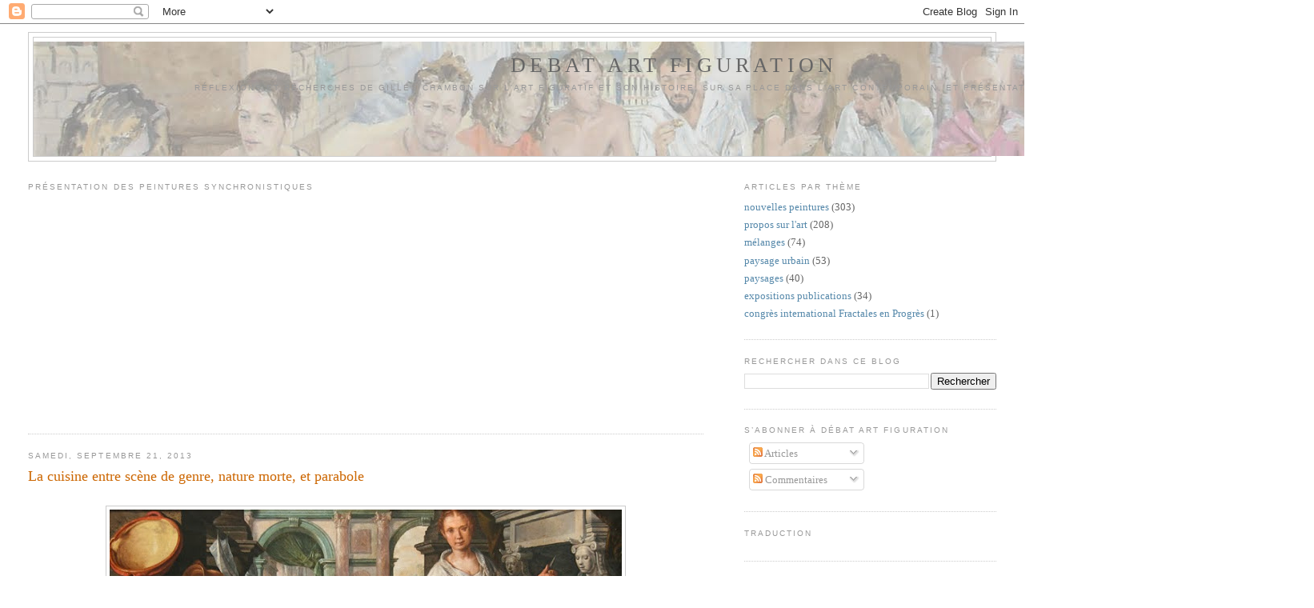

--- FILE ---
content_type: text/html; charset=UTF-8
request_url: https://art-figuration.blogspot.com/2013/09/la-cuisine-entre-scene-de-genre-nature.html
body_size: 50300
content:
<!DOCTYPE html>
<html xmlns='http://www.w3.org/1999/xhtml' xmlns:b='http://www.google.com/2005/gml/b' xmlns:data='http://www.google.com/2005/gml/data' xmlns:expr='http://www.google.com/2005/gml/expr'>
<head>
<link href='https://www.blogger.com/static/v1/widgets/2944754296-widget_css_bundle.css' rel='stylesheet' type='text/css'/>
<meta content='text/html; charset=UTF-8' http-equiv='Content-Type'/>
<meta content='blogger' name='generator'/>
<link href='https://art-figuration.blogspot.com/favicon.ico' rel='icon' type='image/x-icon'/>
<link href='https://art-figuration.blogspot.com/2013/09/la-cuisine-entre-scene-de-genre-nature.html' rel='canonical'/>
<link rel="alternate" type="application/atom+xml" title="debat art figuration - Atom" href="https://art-figuration.blogspot.com/feeds/posts/default" />
<link rel="alternate" type="application/rss+xml" title="debat art figuration - RSS" href="https://art-figuration.blogspot.com/feeds/posts/default?alt=rss" />
<link rel="service.post" type="application/atom+xml" title="debat art figuration - Atom" href="https://www.blogger.com/feeds/34788352/posts/default" />

<link rel="alternate" type="application/atom+xml" title="debat art figuration - Atom" href="https://art-figuration.blogspot.com/feeds/6400687402443442472/comments/default" />
<!--Can't find substitution for tag [blog.ieCssRetrofitLinks]-->
<link href='https://blogger.googleusercontent.com/img/b/R29vZ2xl/AVvXsEjzNdTca3Wh-t_hl9HaYrQqVL1-adx1tN5fkarxnUYneH1UWa2b4wmLsBywWfO65Q0FKm6kXGWjMnsvYTiBgwXDaAlikJnHj38fInVacQzQ7URSNa8xZWu3Z2cL9BQF5Wy2eZem/s640/joachim+Beuckelaer+-+Je%CC%81sus-Christ+-+Sainte+Marthe+-+Je%CC%81sus+chez+Marthe+et+Marie+-+Pieter+Aertsen+-+Joachim+Beuckelaer+-+Huybrecht+Beuckeleer+-+Muse%CC%81es+royaux+des+Beaux-Arts+de+Belgique.jpg' rel='image_src'/>
<meta content='https://art-figuration.blogspot.com/2013/09/la-cuisine-entre-scene-de-genre-nature.html' property='og:url'/>
<meta content='La cuisine entre scène de genre, nature morte, et parabole ' property='og:title'/>
<meta content='Réflexions et recherches sur  actualité et histoire de la peinture, du paysage, de l&#39;architecture, et présentation des peintures de G. Chambon' property='og:description'/>
<meta content='https://blogger.googleusercontent.com/img/b/R29vZ2xl/AVvXsEjzNdTca3Wh-t_hl9HaYrQqVL1-adx1tN5fkarxnUYneH1UWa2b4wmLsBywWfO65Q0FKm6kXGWjMnsvYTiBgwXDaAlikJnHj38fInVacQzQ7URSNa8xZWu3Z2cL9BQF5Wy2eZem/w1200-h630-p-k-no-nu/joachim+Beuckelaer+-+Je%CC%81sus-Christ+-+Sainte+Marthe+-+Je%CC%81sus+chez+Marthe+et+Marie+-+Pieter+Aertsen+-+Joachim+Beuckelaer+-+Huybrecht+Beuckeleer+-+Muse%CC%81es+royaux+des+Beaux-Arts+de+Belgique.jpg' property='og:image'/>
<title>debat art figuration: La cuisine entre scène de genre, nature morte, et parabole </title>
<style id='page-skin-1' type='text/css'><!--
/*
-----------------------------------------------
Blogger Template Style
Name:     Minima Stretch
Date:     26 Feb 2004
----------------------------------------------- */
/* Use this with templates/template-twocol.html */
body {
background:#ffffff;
margin:0;
color:#333333;
font:x-small Georgia Serif;
font-size/* */:/**/small;
font-size: /**/small;
text-align: center;
}
a:link {
color:#5588aa;
text-decoration:none;
}
a:visited {
color:#999999;
text-decoration:none;
}
a:hover {
color:#cc6600;
text-decoration:underline;
}
a img {
border-width:0;
}
/* Header
-----------------------------------------------
*/
#header-wrapper {
margin:0 2% 10px;
border:1px solid #cccccc;
}
#header {
margin: 5px;
border: 1px solid #cccccc;
text-align: center;
color:#666666;
}
#header-inner {
background-position: center;
margin-left: auto;
margin-right: auto;
}
#header h1 {
margin:5px 5px 0;
padding:15px 20px .25em;
line-height:1.2em;
text-transform:uppercase;
letter-spacing:.2em;
font: normal normal 200% Georgia, Serif;
}
#header a {
color:#666666;
text-decoration:none;
}
#header a:hover {
color:#666666;
}
#header .description {
margin:0 5px 5px;
padding:0 20px 15px;
text-transform:uppercase;
letter-spacing:.2em;
line-height: 1.4em;
font: normal normal 78% 'Trebuchet MS', Trebuchet, Arial, Verdana, Sans-serif;
color: #999999;
}
#header img {
margin-left: auto;
margin-right: auto;
}
/* Outer-Wrapper
----------------------------------------------- */
#outer-wrapper {
margin:0;
padding:10px;
text-align:left;
font: normal normal 100% Georgia, Serif;
}
#main-wrapper {
margin-left: 2%;
width: 67%;
float: left;
display: inline;       /* fix for doubling margin in IE */
word-wrap: break-word; /* fix for long text breaking sidebar float in IE */
overflow: hidden;      /* fix for long non-text content breaking IE sidebar float */
}
#sidebar-wrapper {
margin-right: 2%;
width: 25%;
float: right;
display: inline;       /* fix for doubling margin in IE */
word-wrap: break-word; /* fix for long text breaking sidebar float in IE */
overflow: hidden;      /* fix for long non-text content breaking IE sidebar float */
}
/* Headings
----------------------------------------------- */
h2 {
margin:1.5em 0 .75em;
font:normal normal 78% 'Trebuchet MS',Trebuchet,Arial,Verdana,Sans-serif;
line-height: 1.4em;
text-transform:uppercase;
letter-spacing:.2em;
color:#999999;
}
/* Posts
-----------------------------------------------
*/
h2.date-header {
margin:1.5em 0 .5em;
}
.post {
margin:.5em 0 1.5em;
border-bottom:1px dotted #cccccc;
padding-bottom:1.5em;
}
.post h3 {
margin:.25em 0 0;
padding:0 0 4px;
font-size:140%;
font-weight:normal;
line-height:1.4em;
color:#cc6600;
}
.post h3 a, .post h3 a:visited, .post h3 strong {
display:block;
text-decoration:none;
color:#cc6600;
font-weight:normal;
}
.post h3 strong, .post h3 a:hover {
color:#333333;
}
.post-body {
margin:0 0 .75em;
line-height:1.6em;
}
.post-body blockquote {
line-height:1.3em;
}
.post-footer {
margin: .75em 0;
color:#999999;
text-transform:uppercase;
letter-spacing:.1em;
font: normal normal 78% 'Trebuchet MS', Trebuchet, Arial, Verdana, Sans-serif;
line-height: 1.4em;
}
.comment-link {
margin-left:.6em;
}
.post img, table.tr-caption-container {
padding:4px;
border:1px solid #cccccc;
}
.tr-caption-container img {
border: none;
padding: 0;
}
.post blockquote {
margin:1em 20px;
}
.post blockquote p {
margin:.75em 0;
}
/* Comments
----------------------------------------------- */
#comments h4 {
margin:1em 0;
font-weight: bold;
line-height: 1.4em;
text-transform:uppercase;
letter-spacing:.2em;
color: #999999;
}
#comments-block {
margin:1em 0 1.5em;
line-height:1.6em;
}
#comments-block .comment-author {
margin:.5em 0;
}
#comments-block .comment-body {
margin:.25em 0 0;
}
#comments-block .comment-footer {
margin:-.25em 0 2em;
line-height: 1.4em;
text-transform:uppercase;
letter-spacing:.1em;
}
#comments-block .comment-body p {
margin:0 0 .75em;
}
.deleted-comment {
font-style:italic;
color:gray;
}
.feed-links {
clear: both;
line-height: 2.5em;
}
#blog-pager-newer-link {
float: left;
}
#blog-pager-older-link {
float: right;
}
#blog-pager {
text-align: center;
}
/* Sidebar Content
----------------------------------------------- */
.sidebar {
color: #666666;
line-height: 1.5em;
}
.sidebar ul {
list-style:none;
margin:0 0 0;
padding:0 0 0;
}
.sidebar li {
margin:0;
padding-top:0;
padding-right:0;
padding-bottom:.25em;
padding-left:15px;
text-indent:-15px;
line-height:1.5em;
}
.sidebar .widget, .main .widget {
border-bottom:1px dotted #cccccc;
margin:0 0 1.5em;
padding:0 0 1.5em;
}
.main .Blog {
border-bottom-width: 0;
}
/* Profile
----------------------------------------------- */
.profile-img {
float: left;
margin-top: 0;
margin-right: 5px;
margin-bottom: 5px;
margin-left: 0;
padding: 4px;
border: 1px solid #cccccc;
}
.profile-data {
margin:0;
text-transform:uppercase;
letter-spacing:.1em;
font: normal normal 78% 'Trebuchet MS', Trebuchet, Arial, Verdana, Sans-serif;
color: #999999;
font-weight: bold;
line-height: 1.6em;
}
.profile-datablock {
margin:.5em 0 .5em;
}
.profile-textblock {
margin: 0.5em 0;
line-height: 1.6em;
}
.profile-link {
font: normal normal 78% 'Trebuchet MS', Trebuchet, Arial, Verdana, Sans-serif;
text-transform: uppercase;
letter-spacing: .1em;
}
/* Footer
----------------------------------------------- */
#footer {
width:660px;
clear:both;
margin:0 auto;
padding-top:15px;
line-height: 1.6em;
text-transform:uppercase;
letter-spacing:.1em;
text-align: center;
}

--></style>
<meta content='text/html; charset=iso-8859-1' http-equiv='Content-Type'/>
<META content='PM9YEJdYINQ6CFEvnUIiORAbXwqhEdsPzztPQATapos=' name='verify-v1'></META>
<link href='https://www.blogger.com/dyn-css/authorization.css?targetBlogID=34788352&amp;zx=47e8e5a5-a4d6-4715-97bb-50f433b53a8e' media='none' onload='if(media!=&#39;all&#39;)media=&#39;all&#39;' rel='stylesheet'/><noscript><link href='https://www.blogger.com/dyn-css/authorization.css?targetBlogID=34788352&amp;zx=47e8e5a5-a4d6-4715-97bb-50f433b53a8e' rel='stylesheet'/></noscript>
<meta name='google-adsense-platform-account' content='ca-host-pub-1556223355139109'/>
<meta name='google-adsense-platform-domain' content='blogspot.com'/>

</head>
<body>
<div class='navbar section' id='navbar'><div class='widget Navbar' data-version='1' id='Navbar1'><script type="text/javascript">
    function setAttributeOnload(object, attribute, val) {
      if(window.addEventListener) {
        window.addEventListener('load',
          function(){ object[attribute] = val; }, false);
      } else {
        window.attachEvent('onload', function(){ object[attribute] = val; });
      }
    }
  </script>
<div id="navbar-iframe-container"></div>
<script type="text/javascript" src="https://apis.google.com/js/platform.js"></script>
<script type="text/javascript">
      gapi.load("gapi.iframes:gapi.iframes.style.bubble", function() {
        if (gapi.iframes && gapi.iframes.getContext) {
          gapi.iframes.getContext().openChild({
              url: 'https://www.blogger.com/navbar/34788352?po\x3d6400687402443442472\x26origin\x3dhttps://art-figuration.blogspot.com',
              where: document.getElementById("navbar-iframe-container"),
              id: "navbar-iframe"
          });
        }
      });
    </script><script type="text/javascript">
(function() {
var script = document.createElement('script');
script.type = 'text/javascript';
script.src = '//pagead2.googlesyndication.com/pagead/js/google_top_exp.js';
var head = document.getElementsByTagName('head')[0];
if (head) {
head.appendChild(script);
}})();
</script>
</div></div>
<div id='outer-wrapper'><div id='wrap2'>
<!-- skip links for text browsers -->
<span id='skiplinks' style='display:none;'>
<a href='#main'>skip to main </a> |
      <a href='#sidebar'>skip to sidebar</a>
</span>
<div id='header-wrapper'>
<div class='header section' id='header'><div class='widget Header' data-version='1' id='Header1'>
<div id='header-inner' style='background-image: url("https://blogger.googleusercontent.com/img/b/R29vZ2xl/AVvXsEifOclxYHIA4pdD5cUhsHnMVllxJdnzTT5uB4Sg75oItOzx7KVBIQ8XVEPk4CcNmc0cI9_ggKMpApv1gSYiyt1ZrnyAMbq6UICVFjosTJdU1tAbe3V_UHIAe-LxvFmjjnTtvgqI/s1600/entete4.jpg"); background-position: left; width: 1600px; min-height: 143px; _height: 143px; background-repeat: no-repeat; '>
<div class='titlewrapper' style='background: transparent'>
<h1 class='title' style='background: transparent; border-width: 0px'>
<a href='https://art-figuration.blogspot.com/'>
debat art figuration
</a>
</h1>
</div>
<div class='descriptionwrapper'>
<p class='description'><span>Réflexions et recherches de Gilles Chambon sur l'art figuratif et son histoire, sur sa place dans l'art contemporain, et présentation de ses peintures </span></p>
</div>
</div>
</div></div>
</div>
<div id='content-wrapper'>
<div id='main-wrapper'>
<div class='main section' id='main'><div class='widget HTML' data-version='1' id='HTML2'>
<h2 class='title'>présentation des peintures synchronistiques</h2>
<div class='widget-content'>
<iframe width="480" height="270" src="https://www.youtube.com/embed/KIG5IT_usQ4" frameborder="0" allowfullscreen></iframe>
</div>
<div class='clear'></div>
</div><div class='widget Blog' data-version='1' id='Blog1'>
<div class='blog-posts hfeed'>

          <div class="date-outer">
        
<h2 class='date-header'><span>samedi, septembre 21, 2013</span></h2>

          <div class="date-posts">
        
<div class='post-outer'>
<div class='post hentry uncustomized-post-template' itemprop='blogPost' itemscope='itemscope' itemtype='http://schema.org/BlogPosting'>
<meta content='https://blogger.googleusercontent.com/img/b/R29vZ2xl/AVvXsEjzNdTca3Wh-t_hl9HaYrQqVL1-adx1tN5fkarxnUYneH1UWa2b4wmLsBywWfO65Q0FKm6kXGWjMnsvYTiBgwXDaAlikJnHj38fInVacQzQ7URSNa8xZWu3Z2cL9BQF5Wy2eZem/s640/joachim+Beuckelaer+-+Je%CC%81sus-Christ+-+Sainte+Marthe+-+Je%CC%81sus+chez+Marthe+et+Marie+-+Pieter+Aertsen+-+Joachim+Beuckelaer+-+Huybrecht+Beuckeleer+-+Muse%CC%81es+royaux+des+Beaux-Arts+de+Belgique.jpg' itemprop='image_url'/>
<meta content='34788352' itemprop='blogId'/>
<meta content='6400687402443442472' itemprop='postId'/>
<a name='6400687402443442472'></a>
<h3 class='post-title entry-title' itemprop='name'>
La cuisine entre scène de genre, nature morte, et parabole 
</h3>
<div class='post-header'>
<div class='post-header-line-1'></div>
</div>
<div class='post-body entry-content' id='post-body-6400687402443442472' itemprop='description articleBody'>
<div class="separator" style="clear: both; text-align: center;">
<a href="https://blogger.googleusercontent.com/img/b/R29vZ2xl/AVvXsEhYdo0FDCDNpI04hLWHew-hJgg65TiAokEh6zNL3kvEJITkY_XAz2ITKQPE57GxlX9M6_luYSLFx1_nq9CGRhsARnjaEZ4niX0EVyY8PevR0lHSk6nJSDJ4R4saks0W53K6VlRl/s1600/bassano+marthe+et+marie+houston.jpg" style="margin-left: 1em; margin-right: 1em;"><br /></a></div>
<table align="center" cellpadding="0" cellspacing="0" class="tr-caption-container" style="margin-left: auto; margin-right: auto; text-align: center;"><tbody>
<tr><td style="text-align: center;"><a href="https://blogger.googleusercontent.com/img/b/R29vZ2xl/AVvXsEjzNdTca3Wh-t_hl9HaYrQqVL1-adx1tN5fkarxnUYneH1UWa2b4wmLsBywWfO65Q0FKm6kXGWjMnsvYTiBgwXDaAlikJnHj38fInVacQzQ7URSNa8xZWu3Z2cL9BQF5Wy2eZem/s1600/joachim+Beuckelaer+-+Je%CC%81sus-Christ+-+Sainte+Marthe+-+Je%CC%81sus+chez+Marthe+et+Marie+-+Pieter+Aertsen+-+Joachim+Beuckelaer+-+Huybrecht+Beuckeleer+-+Muse%CC%81es+royaux+des+Beaux-Arts+de+Belgique.jpg" style="margin-left: auto; margin-right: auto;"><img border="0" height="432" src="https://blogger.googleusercontent.com/img/b/R29vZ2xl/AVvXsEjzNdTca3Wh-t_hl9HaYrQqVL1-adx1tN5fkarxnUYneH1UWa2b4wmLsBywWfO65Q0FKm6kXGWjMnsvYTiBgwXDaAlikJnHj38fInVacQzQ7URSNa8xZWu3Z2cL9BQF5Wy2eZem/s640/joachim+Beuckelaer+-+Je%CC%81sus-Christ+-+Sainte+Marthe+-+Je%CC%81sus+chez+Marthe+et+Marie+-+Pieter+Aertsen+-+Joachim+Beuckelaer+-+Huybrecht+Beuckeleer+-+Muse%CC%81es+royaux+des+Beaux-Arts+de+Belgique.jpg" width="640" /></a></td></tr>
<tr><td class="tr-caption" style="text-align: center;"><span style="font-size: xx-small;"><i>Joachim Beuckelaer, Jésus chez Marthe et Marie, 1.13 x1.63 m, 1565, Musées royaux des Beaux-Arts de Belgique</i></span><br />
<div class="separator" style="clear: both; text-align: center;">
<span style="font-size: xx-small;"><i><a href="https://blogger.googleusercontent.com/img/b/R29vZ2xl/AVvXsEhojfVjT4Qp53ljEzfm_SVpey2v0UQqQEd_Rw8hmHxH_OXh4mcCb7Ukj_Eroc0x28Bgh305eEIgCJpmfqtzgZYt6aQ0Uh1B_TDmoKiQixd0yx6YZzAUHPwEfO_ysa31gQ02D5yU/s1600/17-alimenti,_umido,Taccuino_Sanitatis,_Casanatense_XIVe.jpg" style="margin-left: 1em; margin-right: 1em;"><br /></a></i></span></div>
<span style="font-size: xx-small;"><i>
</i></span></td></tr>
</tbody></table>
<br />
<div style="text-align: justify;">
Les premières représentations de scènes de la vie domestique apparaissent en Europe dès le XIVe siècle, en particulier dans un manuel médiéval de santé très populaire au Moyen-âge , le Tacuinum sanitatis, qui, à travers la présentation des remèdes et des conseils de santé, montre aussi quelques activités liées à l&#8217;alimentation. Les exemplaires manuscrits de Paris, Vienne, et de Rome (bibliothèque Casanatense) sont de la fin du XIVe siècle, celui de Rouen du début du XVe siècle.</div>
<table align="center" cellpadding="0" cellspacing="0" class="tr-caption-container" style="float: left; margin-right: 1em; text-align: left;"><tbody>
<tr><td style="text-align: center;"><a href="https://blogger.googleusercontent.com/img/b/R29vZ2xl/AVvXsEhojfVjT4Qp53ljEzfm_SVpey2v0UQqQEd_Rw8hmHxH_OXh4mcCb7Ukj_Eroc0x28Bgh305eEIgCJpmfqtzgZYt6aQ0Uh1B_TDmoKiQixd0yx6YZzAUHPwEfO_ysa31gQ02D5yU/s1600/17-alimenti,_umido,Taccuino_Sanitatis,_Casanatense_XIVe.jpg" style="margin-left: auto; margin-right: auto;"><img border="0" height="200" src="https://blogger.googleusercontent.com/img/b/R29vZ2xl/AVvXsEhojfVjT4Qp53ljEzfm_SVpey2v0UQqQEd_Rw8hmHxH_OXh4mcCb7Ukj_Eroc0x28Bgh305eEIgCJpmfqtzgZYt6aQ0Uh1B_TDmoKiQixd0yx6YZzAUHPwEfO_ysa31gQ02D5yU/s200/17-alimenti,_umido,Taccuino_Sanitatis,_Casanatense_XIVe.jpg" width="176" /></a></td></tr>
<tr><td class="tr-caption" style="text-align: center;"><span style="font-size: xx-small;"><i>Tacuinum sanitatis, La préparation des tripes, bibliothèque Casanatense</i></span></td></tr>
</tbody></table>
<div style="text-align: center;">
<span style="font-size: xx-small;"><i></i></span></div>
<table align="center" cellpadding="0" cellspacing="0" class="tr-caption-container" style="margin-left: auto; margin-right: auto; text-align: center;"><tbody>
<tr><td style="text-align: center;"><a href="https://blogger.googleusercontent.com/img/b/R29vZ2xl/AVvXsEgUeE0CNXl-ZI9G9phWaLXQSttebBBadq5nDsv8ASE55iqZLbcIyC2GtsJLpiW2lzd77dloeLQ0EF_GqrqCrhMinw4DuHi8hPkeOWZCOyVST4es85Jq0uqVH6imAMfudB1yh15o/s1600/9-alimenti%252C_formaggi%252CTacuinum_Sanitatis%252C_Casanatense_XIVe.jpg" style="margin-left: auto; margin-right: auto;"><img border="0" height="200" src="https://blogger.googleusercontent.com/img/b/R29vZ2xl/AVvXsEgUeE0CNXl-ZI9G9phWaLXQSttebBBadq5nDsv8ASE55iqZLbcIyC2GtsJLpiW2lzd77dloeLQ0EF_GqrqCrhMinw4DuHi8hPkeOWZCOyVST4es85Jq0uqVH6imAMfudB1yh15o/s200/9-alimenti%252C_formaggi%252CTacuinum_Sanitatis%252C_Casanatense_XIVe.jpg" width="185" /></a></td></tr>
<tr><td class="tr-caption" style="text-align: center;"><span style="font-size: xx-small;"><i>Tacuinum sanitatis,&nbsp; La préparation des fromages, bibliothèque Casanatense</i></span></td></tr>
</tbody></table>
<table align="center" cellpadding="0" cellspacing="0" class="tr-caption-container" style="float: left; margin-right: 1em; text-align: left;"><tbody>
<tr><td style="text-align: center;"><a href="https://blogger.googleusercontent.com/img/b/R29vZ2xl/AVvXsEhzt7HipZUUhRdINu_iMTwMpizdPYtilQ1hMfffS6LFIolvuQB9Dh4FWF8e2icO4dSXedA4w575dTdnq-6ilgwjmv0hwS-adJUbrZXQpvYk6mpgALgmTL6ZJ02NLcC7BVRPO2zj/s1600/medieval+smoke+canopyTacuinum+Sanitatis+published+in+14th+century+Lombardy%252C+Italy.jpg" style="margin-left: auto; margin-right: auto;"><img border="0" height="200" src="https://blogger.googleusercontent.com/img/b/R29vZ2xl/AVvXsEhzt7HipZUUhRdINu_iMTwMpizdPYtilQ1hMfffS6LFIolvuQB9Dh4FWF8e2icO4dSXedA4w575dTdnq-6ilgwjmv0hwS-adJUbrZXQpvYk6mpgALgmTL6ZJ02NLcC7BVRPO2zj/s200/medieval+smoke+canopyTacuinum+Sanitatis+published+in+14th+century+Lombardy%252C+Italy.jpg" width="178" /></a></td></tr>
<tr><td class="tr-caption" style="text-align: center;"><span style="font-size: xx-small;"><i>Tacuinum sanitatis, La cuisson,&nbsp; manuscrit de Lombardie</i></span></td><td class="tr-caption" style="text-align: center;"></td></tr>
</tbody></table>
<table align="center" cellpadding="0" cellspacing="0" class="tr-caption-container" style="margin-left: auto; margin-right: auto; text-align: center;"><tbody>
<tr><td style="text-align: center;"><a href="https://blogger.googleusercontent.com/img/b/R29vZ2xl/AVvXsEhxP4iSAH9W4YCEkxRKLt4sH8N-pnF-iYUlUBWWR6VJkIGlQRbd0wsCU9VHdeXiBarpU7WdAb0lmCWzrx_SXn1Nn1IYp_kTdxYdCZLW62W1QIXLfnAYH-zuZsHZpoGTRr2LHtt-/s1600/tacuinum+1.jpg" style="margin-left: auto; margin-right: auto;"><img border="0" height="200" src="https://blogger.googleusercontent.com/img/b/R29vZ2xl/AVvXsEhxP4iSAH9W4YCEkxRKLt4sH8N-pnF-iYUlUBWWR6VJkIGlQRbd0wsCU9VHdeXiBarpU7WdAb0lmCWzrx_SXn1Nn1IYp_kTdxYdCZLW62W1QIXLfnAYH-zuZsHZpoGTRr2LHtt-/s200/tacuinum+1.jpg" width="178" /></a></td></tr>
<tr><td class="tr-caption" style="text-align: center;"><span style="font-size: xx-small;"><i>Tacuinum sanitatis, L&#8217;hiver,&nbsp; manuscrit de Vienne</i></span></td><td class="tr-caption" style="text-align: center;"></td></tr>
</tbody></table>
<div class="separator" style="clear: both; text-align: center;">
<a href="https://blogger.googleusercontent.com/img/b/R29vZ2xl/AVvXsEhcBN16ryV4hLUOna145c6zfPS8HeXFgLD-HG3mLZSXZHkfLpyXo8eKuNIPUwfijOXy1ATCNE6_BrC34MHAkQ-9ZEku_GHhRt31vdU50kzOUlrV26U6HZYCTaky9Q02aE1aEEdh/s1600/tacuinum4.jpg" style="margin-left: 1em; margin-right: 1em;"><br /></a></div>
<table cellpadding="0" cellspacing="0" class="tr-caption-container" style="float: left; margin-right: 1em; text-align: left;"><tbody>
<tr><td style="text-align: center;"><a href="https://blogger.googleusercontent.com/img/b/R29vZ2xl/AVvXsEijj6JxPzIbX9nYpAxrx-jf9nttOlqvDwn2AWBKhuWe5TPLP55iZEk-LcTD5b-Gv9ZiS3P0guToWUB95YPJWpPEYssO1Vc4ZMVrfjgUgBrWDiPpI-gQvoF-a3RAnQ4hH83l6R5q/s1600/tacuinum2.jpg" style="clear: left; margin-bottom: 1em; margin-left: auto; margin-right: auto;"><img border="0" height="200" src="https://blogger.googleusercontent.com/img/b/R29vZ2xl/AVvXsEijj6JxPzIbX9nYpAxrx-jf9nttOlqvDwn2AWBKhuWe5TPLP55iZEk-LcTD5b-Gv9ZiS3P0guToWUB95YPJWpPEYssO1Vc4ZMVrfjgUgBrWDiPpI-gQvoF-a3RAnQ4hH83l6R5q/s200/tacuinum2.jpg" width="177" /></a></td></tr>
<tr><td class="tr-caption" style="text-align: center;"><span style="font-size: xx-small;"><i>Tacuinum sanitatis, Savich, ou soupe de blé,&nbsp; manuscrit de Vienne</i></span></td></tr>
</tbody></table>
<table align="center" cellpadding="0" cellspacing="0" class="tr-caption-container" style="margin-left: auto; margin-right: auto; text-align: center;"><tbody>
<tr><td style="text-align: center;"><a href="https://blogger.googleusercontent.com/img/b/R29vZ2xl/AVvXsEhQhOl7jL_w_9s7G_5eT5PoEGWNdAHk5NgKJ8j8h4XPCQ5DvUACNnyM_KqZnmOqnV_eg-0Ap-g0BixysijToLvgqkrq918L51LIvFoJuUnQjtwe3JkGa2okVPK-gm3kSDRU7wl0/s1600/tacuinum3.jpg" style="margin-left: auto; margin-right: auto;"><img border="0" height="200" src="https://blogger.googleusercontent.com/img/b/R29vZ2xl/AVvXsEhQhOl7jL_w_9s7G_5eT5PoEGWNdAHk5NgKJ8j8h4XPCQ5DvUACNnyM_KqZnmOqnV_eg-0Ap-g0BixysijToLvgqkrq918L51LIvFoJuUnQjtwe3JkGa2okVPK-gm3kSDRU7wl0/s200/tacuinum3.jpg" width="152" /></a></td></tr>
<tr><td class="tr-caption" style="text-align: center;"><span style="font-size: xx-small;"><i>Tacuinum sanitatis, Ricotta,&nbsp; manuscrit de Paris</i></span></td></tr>
</tbody></table>
<table align="center" cellpadding="0" cellspacing="0" class="tr-caption-container" style="margin-left: auto; margin-right: auto; text-align: center;"><tbody>
<tr><td style="text-align: center;"><a href="https://blogger.googleusercontent.com/img/b/R29vZ2xl/AVvXsEhcBN16ryV4hLUOna145c6zfPS8HeXFgLD-HG3mLZSXZHkfLpyXo8eKuNIPUwfijOXy1ATCNE6_BrC34MHAkQ-9ZEku_GHhRt31vdU50kzOUlrV26U6HZYCTaky9Q02aE1aEEdh/s1600/tacuinum4.jpg" style="margin-left: auto; margin-right: auto;"><img border="0" height="200" src="https://blogger.googleusercontent.com/img/b/R29vZ2xl/AVvXsEhcBN16ryV4hLUOna145c6zfPS8HeXFgLD-HG3mLZSXZHkfLpyXo8eKuNIPUwfijOXy1ATCNE6_BrC34MHAkQ-9ZEku_GHhRt31vdU50kzOUlrV26U6HZYCTaky9Q02aE1aEEdh/s200/tacuinum4.jpg" width="176" /></a></td></tr>
<tr><td class="tr-caption" style="text-align: center;"><span style="font-size: xx-small;"><i>Tacuinum sanitatis, La confection des pâtes,&nbsp; manuscrit de Vienne</i></span></td></tr>
</tbody></table>
<div style="text-align: center;">
</div>
<div style="text-align: justify;">
<br /></div>
<div style="text-align: justify;">
De la même époque, on trouve aussi quelques enluminures montrant la vie dans la cuisine pour illustrer les contes du Decameron, également populaires au début du XVe siècle.</div>
<table align="center" cellpadding="0" cellspacing="0" class="tr-caption-container" style="margin-left: auto; margin-right: auto; text-align: center;"><tbody>
<tr><td style="text-align: center;"><a href="https://blogger.googleusercontent.com/img/b/R29vZ2xl/AVvXsEjpiDbwwOn_xGqPt9VWwJDWrVNXD6YMKUiOy4deNl9gkgigp3OXCjngf3HziKXlq3NsqJT-4OUHCENLzgO40ysCXM5nFcF3bDShC0uTUHXY5fzfZteiWecwqS8ezHzKvfaf5aKh/s1600/coscia.jpg" style="margin-left: auto; margin-right: auto;"><img border="0" height="224" src="https://blogger.googleusercontent.com/img/b/R29vZ2xl/AVvXsEjpiDbwwOn_xGqPt9VWwJDWrVNXD6YMKUiOy4deNl9gkgigp3OXCjngf3HziKXlq3NsqJT-4OUHCENLzgO40ysCXM5nFcF3bDShC0uTUHXY5fzfZteiWecwqS8ezHzKvfaf5aKh/s320/coscia.jpg" width="320" /></a></td></tr>
<tr><td class="tr-caption" style="text-align: center;"><i><span style="font-size: xx-small;">Conte du Decameron, Miniature extraite du Ms. 2561, f. 229 v, Österreichische Nationalbibliothek, Vienne</span></i></td></tr>
</tbody></table>
<br />
<table align="center" cellpadding="0" cellspacing="0" class="tr-caption-container" style="margin-left: auto; margin-right: auto; text-align: center;"><tbody>
<tr><td style="text-align: center;"><a href="https://blogger.googleusercontent.com/img/b/R29vZ2xl/AVvXsEjElln24SC2xOwZOsy8Eje6PUCrX4xWAqPQrofBtjhSDPmyl12NXE-Rw3U8G2OzJiYWXRshoNH0QnaZvSdwB_HV43JpYWvnJkm_kN46YlCzy4JPgEaGCPyoaMR3OkTZpEjf_o1q/s1600/decameroncucinaBibarsenal+Ms+5070+f+226v.jpg" style="margin-left: auto; margin-right: auto;"><img border="0" height="232" src="https://blogger.googleusercontent.com/img/b/R29vZ2xl/AVvXsEjElln24SC2xOwZOsy8Eje6PUCrX4xWAqPQrofBtjhSDPmyl12NXE-Rw3U8G2OzJiYWXRshoNH0QnaZvSdwB_HV43JpYWvnJkm_kN46YlCzy4JPgEaGCPyoaMR3OkTZpEjf_o1q/s320/decameroncucinaBibarsenal+Ms+5070+f+226v.jpg" width="320" /></a></td></tr>
<tr><td class="tr-caption" style="text-align: center;"><span style="font-size: xx-small;"><i>Conte du Decameron, Miniature extraite du Ms. 5070, f. 226 v., Biblithèque de l'Arsenal, Paris</i></span></td></tr>
</tbody></table>
<div style="text-align: justify;">
Enfin certains épisodes de la bible se prêtent également à présenter la vie familiale d&#8217;un foyer. Ainsi cette sainte famille du milieu du XVe siècle, ou cet épisode de l&#8217;histoire de Tobie (ancien testament, extrait de la bible historiale de Guyart des Moulins, 1470)</div>
<div class="separator" style="clear: both; text-align: center;">
<a href="https://blogger.googleusercontent.com/img/b/R29vZ2xl/AVvXsEitCY_0uodFOj48NW0lqlikD3nb8daM1QuNR-jKV7dvxYTCCM6F0TlbGHsQVE9bIEziS3EkMcIIhhfogDoiATGdv5hh-lXSxVDHtV1SS8HGW7gXxngN37jV2VZKnvlQsAl6_Vnl/s1600/Holy+Family+(Jesus,+Mary,+and+Joseph)+Catherine+of+Cleves++Book+of+Hours.jpg" style="margin-left: 1em; margin-right: 1em;"><img border="0" height="320" src="https://blogger.googleusercontent.com/img/b/R29vZ2xl/AVvXsEitCY_0uodFOj48NW0lqlikD3nb8daM1QuNR-jKV7dvxYTCCM6F0TlbGHsQVE9bIEziS3EkMcIIhhfogDoiATGdv5hh-lXSxVDHtV1SS8HGW7gXxngN37jV2VZKnvlQsAl6_Vnl/s320/Holy+Family+(Jesus,+Mary,+and+Joseph)+Catherine+of+Cleves++Book+of+Hours.jpg" width="206" /></a></div>
<table align="center" cellpadding="0" cellspacing="0" class="tr-caption-container" style="margin-left: auto; margin-right: auto; text-align: center;"><tbody>
<tr><td style="text-align: center;"><a href="https://blogger.googleusercontent.com/img/b/R29vZ2xl/AVvXsEh9GItwZsFmuHbN8_XZtAU1XsnBmbyggRM4f8VOns1SZLnq50BOlM4rAqFv7i0OmTUStsPUmjSrCd-UY-V_BBKLbUhK_ZsQY1nelCIK2QXBBM9aDxfCUhKwasKdQ315JmffuUY4/s1600/homescene.jpg" style="margin-left: auto; margin-right: auto;"><img border="0" height="200" src="https://blogger.googleusercontent.com/img/b/R29vZ2xl/AVvXsEh9GItwZsFmuHbN8_XZtAU1XsnBmbyggRM4f8VOns1SZLnq50BOlM4rAqFv7i0OmTUStsPUmjSrCd-UY-V_BBKLbUhK_ZsQY1nelCIK2QXBBM9aDxfCUhKwasKdQ315JmffuUY4/s200/homescene.jpg" width="197" /></a></td></tr>
<tr><td class="tr-caption" style="text-align: center;"><span style="font-size: xx-small;"><i>Sainte famille, images extraites de manuscrits allemands anonymes, la première vient d&#8217;un livre de dévotion&nbsp; créé en 1440 pour Catherine de Clèves</i></span></td></tr>
</tbody></table>
<table align="center" cellpadding="0" cellspacing="0" class="tr-caption-container" style="margin-left: auto; margin-right: auto; text-align: center;"><tbody>
<tr><td style="text-align: center;"><a href="https://blogger.googleusercontent.com/img/b/R29vZ2xl/AVvXsEghtfYhZtTyL0pvUi4g_9g3CvyeMfYGsUgtKyG4DtDeCjPVs4GZMAdb9jMsuVJ-EJKjFSwSlwYUjTboBuLXQ1kWixF2iaTOQVGqOsIRYmfVVU4DwACP4mpdx4ZJ3eSBrom6Y3y4/s1600/tobie+guyart+des+moulins.jpg" style="margin-left: auto; margin-right: auto;"><img border="0" height="320" src="https://blogger.googleusercontent.com/img/b/R29vZ2xl/AVvXsEghtfYhZtTyL0pvUi4g_9g3CvyeMfYGsUgtKyG4DtDeCjPVs4GZMAdb9jMsuVJ-EJKjFSwSlwYUjTboBuLXQ1kWixF2iaTOQVGqOsIRYmfVVU4DwACP4mpdx4ZJ3eSBrom6Y3y4/s320/tobie+guyart+des+moulins.jpg" width="204" /></a></td></tr>
<tr><td class="tr-caption" style="text-align: center;"><span style="font-size: xx-small;"><i>Tobie aveugle, dans son lit, bible historiale de Guyart des Moulins, 1470</i></span></td></tr>
</tbody></table>
<div style="text-align: justify;">
Bien sûr, toutes ces illustrations ne sont pas encore des scènes de genre à proprement parler. Pas plus que les scènes de vie quotidienne qui, dès la fin du XIVe et pendant tout le XVe siècle, apparaissent sur les fresques de certains palais italiens, comme le palais public de Sienne, ou le <a href="http://fr.wikipedia.org/wiki/Ch%C3%A2teau_d%27Issogne" target="_blank">château d&#8217;Issogne</a> dans le Val d&#8217;Aoste. </div>
<table align="center" cellpadding="0" cellspacing="0" class="tr-caption-container" style="margin-left: auto; margin-right: auto; text-align: center;"><tbody>
<tr><td style="text-align: center;"><a href="https://blogger.googleusercontent.com/img/b/R29vZ2xl/AVvXsEj0lcoCh5anjamXnJidzJz0A3B88nIC4d6yIotbNMhWRyEqmMmXSz8aBN6GkMkHam_aX-WZOW2kFkRLGBQRWlV7VlRGqEj5iiPnh0Cee0pHT4gB_1idNYSV2zlVqSRJ0CJDP5yx/s1600/pizzicagnolo.jpg" style="margin-left: auto; margin-right: auto;"><img border="0" height="238" src="https://blogger.googleusercontent.com/img/b/R29vZ2xl/AVvXsEj0lcoCh5anjamXnJidzJz0A3B88nIC4d6yIotbNMhWRyEqmMmXSz8aBN6GkMkHam_aX-WZOW2kFkRLGBQRWlV7VlRGqEj5iiPnh0Cee0pHT4gB_1idNYSV2zlVqSRJ0CJDP5yx/s400/pizzicagnolo.jpg" width="400" /></a></td></tr>
<tr><td class="tr-caption" style="text-align: center;"><span style="font-size: xx-small;"><i>Fresque du hall du château d&#8217;Issogne, La boutique du fromager, seconde moitié du XVe siècle</i></span></td></tr>
</tbody></table>
<div style="text-align: justify;">
Elles insistent sur la prospérité du peuple, qui est censée témoigner de la bonne gouvernance du seigneur. On peint en particulier les activités commerciales et agricoles (ces dernières sont aussi utilisées, à la même époque, pour illustrer les saisons dans les livres d&#8217;Heures). Ajoutons à cela, pour être complet, les banquets et les chasses, caractéristiques de l&#8217;activité de la noblesse, et qui, pareillement, ornent aussi bien les livres d&#8217;heures que les murs des riches demeures aristocratiques. <br />
Mais la frontière n&#8217;est pas étanche entre les images qui décrivent une spécificité de la vie quotidienne, et celles qui illustrent les histoires de la bible, les romans courtois, ou les légendes de la mythologie. Le décor et la scénographie restent les mêmes pour les unes et pour les autres. <br />
<br />
Cependant deux faits nouveaux, à la charnière du XVe et du XVIe siècles, vont entraîner une rapide évolution&nbsp;: <br />
-&nbsp;&nbsp;&nbsp; Le perfectionnement de la peinture, qui advient grâce à la maîtrise de la perspective géométrique et de la perspective atmosphérique, grâce aussi à la confrontation des artistes avec les œuvres de l&#8217;antiquité, et également à leur plus grande liberté d&#8217;observation de la nature.<br />
-&nbsp;&nbsp;&nbsp; L&#8217;invention et le perfectionnement de la gravure, qui permet la diffusion du savoir et des modèles plastiques et scénographiques à travers toute l&#8217;Europe (en temps réel, dirait-on aujourd&#8217;hui).<br />
<br />
À partir de là, donc, la fascination pour ce nouveau pouvoir magique de la représentation, de plus en plus précise avec le trompe-l&#8217;œil, et de plus en plus évocatrice grâce aux décors imaginaires que la peinture reconstruit par la perspective et l&#8217;observation de la nature, va conduire dans certaines oeuvres à un décentrement/détournement du sujet, qui semble devenir simple prétexte&nbsp;: <br />
<br />
-&nbsp;&nbsp;&nbsp; Décentrement vers le paysage, par exemple, quand on voit un Patinir ou un Brueghel représenter des épisodes de la bible ou de la mythologie comme de simples petites anecdotes à l&#8217;intérieur de vastes panoramas.</div>
<br />
<table align="center" cellpadding="0" cellspacing="0" class="tr-caption-container" style="margin-left: auto; margin-right: auto; text-align: center;"><tbody>
<tr><td style="text-align: center;"><a href="https://blogger.googleusercontent.com/img/b/R29vZ2xl/AVvXsEg4ksZODJq5GZ9D_HEOaVom_cA9fIV8q-AeDjg5AkXw8ogZFJFR8QWGcDT3IymK3_wwnBjZD53rPFtkyPm4VZMYZ3xewRzEaRXpGXhP1_oBhNnspKs9y3hBUcNCA4pnEo5lhLMJ/s1600/Patinirrepos+pendant+fuite.jpg" style="margin-left: auto; margin-right: auto;"><img border="0" height="336" src="https://blogger.googleusercontent.com/img/b/R29vZ2xl/AVvXsEg4ksZODJq5GZ9D_HEOaVom_cA9fIV8q-AeDjg5AkXw8ogZFJFR8QWGcDT3IymK3_wwnBjZD53rPFtkyPm4VZMYZ3xewRzEaRXpGXhP1_oBhNnspKs9y3hBUcNCA4pnEo5lhLMJ/s640/Patinirrepos+pendant+fuite.jpg" width="640" /></a></td></tr>
<tr><td class="tr-caption" style="text-align: center;"><span style="font-size: xx-small;"><i>Joachim Patinir, Repos pendant la fuite en Egypte, panneau 51 x 96cm, c 1524, musée de l&#8217;Ermitage, St-Petersbourg</i></span></td></tr>
</tbody></table>
<div style="text-align: center;">
<br /></div>
<div style="text-align: justify;">
-&nbsp;&nbsp;&nbsp; Décentrement du portrait vers la nature morte, quand Holbein accompagne le rendu hyperréaliste des ambassadeurs Jean de Dinteville et Georges de Selve, d&#8217;une sorte de nature morte d&#8217;instruments scientifiques de précision, en un trompe l&#8217;œil, lui-même d&#8217;une remarquable précision. Elle occupe le centre du panneau. Et juste au-dessous, une mystérieuse anamorphose de crâne devient le véritable sujet du tableau (la vanité du sentiment vaniteux que pourrait conférer au commanditaire ce majestueux double portrait) et s&#8217;offre comme une prouesse de l&#8217;art de la représentation, et comme la clef de compréhension du travail du peintre.</div>
<table align="center" cellpadding="0" cellspacing="0" class="tr-caption-container" style="margin-left: auto; margin-right: auto; text-align: center;"><tbody>
<tr><td style="text-align: center;"><a href="https://blogger.googleusercontent.com/img/b/R29vZ2xl/AVvXsEgVZABLtr8vtxJeoiiCYZe6QwZqdlCUTWnvlvakrs2cwFOH8jBA9mSmMbY5YEn5SewbBn9v1DoseU0Y76iP_zweb40f1OW-7Bk7bvh0rrDMcXWRywsGF7rx8wTbc4T0zBur8aVh/s1600/ambassadeursholbein.jpg" style="margin-left: auto; margin-right: auto;"><img border="0" height="395" src="https://blogger.googleusercontent.com/img/b/R29vZ2xl/AVvXsEgVZABLtr8vtxJeoiiCYZe6QwZqdlCUTWnvlvakrs2cwFOH8jBA9mSmMbY5YEn5SewbBn9v1DoseU0Y76iP_zweb40f1OW-7Bk7bvh0rrDMcXWRywsGF7rx8wTbc4T0zBur8aVh/s400/ambassadeursholbein.jpg" width="400" /></a></td></tr>
<tr><td class="tr-caption" style="text-align: center;"><span style="font-size: xx-small;"><i>Hans Holbein, Portrait des ambassadeurs, panneau environ 2 x2m, 1533, National Gallery, Londres</i></span></td></tr>
</tbody></table>
<div style="text-align: center;">
<br /></div>
<div style="text-align: justify;">
-&nbsp;&nbsp; Détournement de ce que l&#8217;on appelait la peinture d&#8217;histoire vers la scène de genre et aussi la nature morte, quand <a href="http://en.wikipedia.org/wiki/Pieter_Aertsen" target="_blank">Pieter Aertsen</a> rend les scènes religieuses à peine visible dans ses peintures dont le premier plan est occupé par des scènes de marché ou de cuisine&nbsp;; ainsi par exemple dans deux tableaux de 1552 et 1553, sur le thème &#171;&nbsp;Jésus chez Marthe et Marie&nbsp;&#187;.&nbsp; Le sujet se réduit à une toute petite scène au fond de la perspective, scène qui dans un cas semble disparaître derrière une nature morte d&#8217;aliments grandeur nature, et dans l&#8217;autre derrière une scène de cuisine, elle-même vue à travers une nature morte d&#8217;aliments. Comme dans le cas d&#8217;Holbein et son portrait des ambassadeurs, Aertsen donne la clef de ses tableaux en plaçant dans la partie centrale, à proximité de la figure lointaine de Jésus, et grâce à l&#8217;écrasement perspectif, dans un cas un œillet rose fiché dans du levain, et une épaule d&#8217;agneau, dans l&#8217;autre cas un bouquet composé d&#8217;œillets roses et de lys blancs, et encore une épaule d&#8217;agneau. Ces &#171;&nbsp;accessoires&nbsp;&#187; renvoient bien évidemment à la symbolique chrétienne&nbsp;: l&#8217;œillet rose représente l&#8217;amour de Jésus, le levain le royaume de Dieu, le lys blanc la pureté et la royauté, et la pièce d&#8217;agneau le corps du christ. Ainsi Aertsen nous engage à méditer sur la signification spirituelle des objets ordinaires et des scènes de la quotidienneté, le profane pouvant toujours renvoyer au sacré, comme la peinture peut aussi renvoyer à la vérité chrétienne, quand on sait la regarder. C&#8217;est une réponse aux accusations de prêcheurs protestants iconoclastes qui sévissaient alors en Allemagne et aux Pays-Bas.</div>
<br />
<table align="center" cellpadding="0" cellspacing="0" class="tr-caption-container" style="margin-left: auto; margin-right: auto; text-align: center;"><tbody>
<tr><td style="text-align: center;"><a href="https://blogger.googleusercontent.com/img/b/R29vZ2xl/AVvXsEivdB3YLGi-TZZHFs1CAWNjAzPPsfy0kTefXGacP9jk7jBEE7fYAU0toHgj1liVaEzkjRqHjlTLIGMyEUQ_fS3qN0Jt77DlLUu_ejeKiP8tOXvVLHYEZBH4wWgOLBpBW2zpsWps/s1600/Pieter_Aertsen_-_Christ_with_Mary_and_Martha_-_Google_Art_Project.jpg" style="margin-left: auto; margin-right: auto;"><img border="0" height="388" src="https://blogger.googleusercontent.com/img/b/R29vZ2xl/AVvXsEivdB3YLGi-TZZHFs1CAWNjAzPPsfy0kTefXGacP9jk7jBEE7fYAU0toHgj1liVaEzkjRqHjlTLIGMyEUQ_fS3qN0Jt77DlLUu_ejeKiP8tOXvVLHYEZBH4wWgOLBpBW2zpsWps/s640/Pieter_Aertsen_-_Christ_with_Mary_and_Martha_-_Google_Art_Project.jpg" width="640" /></a></td></tr>
<tr><td class="tr-caption" style="text-align: center;"><span style="font-size: xx-small;"><i>Pieter Aertsen, Le Christ chez Marthe et Marie, 60 x101cm, 1552, Kunsthistorisches Museum, Vienne</i></span></td></tr>
</tbody></table>
<table align="center" cellpadding="0" cellspacing="0" class="tr-caption-container" style="margin-left: auto; margin-right: auto; text-align: center;"><tbody>
<tr><td style="text-align: center;"><a href="https://blogger.googleusercontent.com/img/b/R29vZ2xl/AVvXsEj2IxyfBif6Lr7A0t_scds4CI9fi375ZS83ZamfeIHp3MpOmwWBnDnqqbPb-2Pck6Y1XyuH3sO4xmMiYRQvpBPGwaYfPRSdnDyFcHTrHXzG0GkklxcaizNVddZ1UNGalfEN4szt/s1600/Pieter_Aertsen_-_Christ_in_the_House_of_Martha_and_Mary_-_Google_Art_Project.jpg" style="margin-left: auto; margin-right: auto;"><img border="0" height="398" src="https://blogger.googleusercontent.com/img/b/R29vZ2xl/AVvXsEj2IxyfBif6Lr7A0t_scds4CI9fi375ZS83ZamfeIHp3MpOmwWBnDnqqbPb-2Pck6Y1XyuH3sO4xmMiYRQvpBPGwaYfPRSdnDyFcHTrHXzG0GkklxcaizNVddZ1UNGalfEN4szt/s640/Pieter_Aertsen_-_Christ_in_the_House_of_Martha_and_Mary_-_Google_Art_Project.jpg" width="640" /></a></td></tr>
<tr><td class="tr-caption" style="text-align: center;"><span style="font-size: xx-small;"><i>Pieter Aertsen, Le Christ chez Marthe et Marie, 126 x 200cm, 1553, Museum Boijmans Van Beuningen, Rotterdam</i></span></td></tr>
</tbody></table>
<div style="text-align: justify;">
Par la suite Aertsen traita les accumulations de victuailles et les scènes de marché ou de cuisine sans plus aucune référence directe aux épisodes de la bible, ouvrant la voie à la peinture de natures mortes et de scènes de genre, traitées comme thèmes autonomes. Ces nouveaux sujets devaient faire flores en Europe au siècle suivant, en particulier aux Pays-Bas. Dès la fin du XVIe siècle, l&#8217;humaniste hollandais <a href="http://fr.wikipedia.org/wiki/Hadrianus_Junius" target="_blank">Adriaen de Jonghe</a>, s&#8217;appuyant sur un texte de Pline l&#8217;Ancien sur le peintre hellénistique <a href="http://en.wikipedia.org/wiki/Peiraikos" target="_blank">Peiraikos</a>, qui excellait selon lui dans la peinture &#171;&nbsp;<i>des boutiques des cordonniers et des échoppes de coiffeurs, des ânes, des aliments et des sujets similaires</i>&nbsp;&#187; - donc peintre de choses viles (rhyparagraphos) -, justifiait, dans son <i>Batavia</i> paru en 1588, le travail de nature morte et de scènes de genre de ses compatriotes. <br />
<br />
<br />
Mais pour autant on trouve encore souvent ces nouveaux genres picturaux associés à une symbolique morale. Pour les scènes de cuisine, sujet de cet article, on voit par exemple au XVIe siècle, sur une gravure faite d&#8217;après Jérôme Bosch, une représentation du <i>Mardi gras </i>qui rappelle la licence autorisée ce jour (bien sot celui qui n&#8217;en profite pas, &#171;&nbsp;on lui fait la barbe&nbsp;&#187; - on le moque - voir texte de commentaire et personnage à droite). </div>
<table align="center" cellpadding="0" cellspacing="0" class="tr-caption-container" style="margin-left: auto; margin-right: auto; text-align: center;"><tbody>
<tr><td style="text-align: center;"><a href="https://blogger.googleusercontent.com/img/b/R29vZ2xl/AVvXsEirYjKn7ZsChAC-IKCbOLbs_lSmS9qWsrzLuBMCndYc6IMscPbazMsWF8Lytx-XT5s3OcqwI8ikuDE04jsp8hxSPiDnjvomUC_yGLDBESh7YnVubOjck-JzhS9GTFQLzbxttuoh/s1600/Ce%CC%81le%CC%81bration+du+Mardi+Gras,+par+Pieter+van+der+Heyden,+d%27apre%CC%80s+Je%CC%81ro%CC%82me+Bosch.jpg" style="margin-left: auto; margin-right: auto;"><img border="0" height="504" src="https://blogger.googleusercontent.com/img/b/R29vZ2xl/AVvXsEirYjKn7ZsChAC-IKCbOLbs_lSmS9qWsrzLuBMCndYc6IMscPbazMsWF8Lytx-XT5s3OcqwI8ikuDE04jsp8hxSPiDnjvomUC_yGLDBESh7YnVubOjck-JzhS9GTFQLzbxttuoh/s640/Ce%CC%81le%CC%81bration+du+Mardi+Gras,+par+Pieter+van+der+Heyden,+d%27apre%CC%80s+Je%CC%81ro%CC%82me+Bosch.jpg" width="640" /></a></td></tr>
<tr><td class="tr-caption" style="text-align: center;"><span style="font-size: xx-small;"><i>Gravure de Pieter van der Heyden d&#8217;après Jérôme Bosch, La célébration du Mardi gras, ou la cuisine des fous</i></span></td></tr>
</tbody></table>
<div style="text-align: justify;">
Ou encore chez Pieter Bruegel l&#8217;Ancien, avec deux gravures représentant &#171;&nbsp;la Cuisine maigre et la Cuisine grasse&nbsp;&#187;. Il s&#8217;agit d&#8217;une allégorie moralisatrice, avec d&#8217;un côté les riches dans l&#8217;opulence qui sont aveugles à la charité et aux vraies valeurs. &#171;&nbsp;<i>Chez les riches, malgré la profusion des mets, on refuse de partager avec un homme qui de toute évidence souffre de la faim. Chez les pauvres, on est prêt à partager le peu dont on dispose. Mais le personnage rondelet, à l&#8217;arrière plan, préfère s&#8217;enfuir en courant. La richesse, au sens large, rend l'Homme aveugle&nbsp;aux&nbsp;choses essentielles &nbsp;et le renferme sur lui-même. Au travers de ces deux estampes, Bruegel appelle à la maîtrise de soi et à la tempérance</i>&nbsp;&#187; (commentaire Musée de Flandres, Cassel).&nbsp;</div>
<table align="center" cellpadding="0" cellspacing="0" class="tr-caption-container" style="margin-left: auto; margin-right: auto; text-align: center;"><tbody>
<tr><td style="text-align: center;"><a href="https://blogger.googleusercontent.com/img/b/R29vZ2xl/AVvXsEiaWdC-z3kmtyd2ApBcU6xQHZgwrMWKTiG4xyLP-CGIZq63HqV4DeKGCMzp2YTkYLpUpp1giKwnrIsC0QRbbxodxISweqCSqBJReFIcvulwSV_B92FuY38jnxrPgwh5ikIoDppd/s1600/fat+kitchen+johanes+galle+after+bruegel+c+1570.jpg" style="margin-left: auto; margin-right: auto;"><img border="0" height="249" src="https://blogger.googleusercontent.com/img/b/R29vZ2xl/AVvXsEiaWdC-z3kmtyd2ApBcU6xQHZgwrMWKTiG4xyLP-CGIZq63HqV4DeKGCMzp2YTkYLpUpp1giKwnrIsC0QRbbxodxISweqCSqBJReFIcvulwSV_B92FuY38jnxrPgwh5ikIoDppd/s320/fat+kitchen+johanes+galle+after+bruegel+c+1570.jpg" width="320" /></a></td></tr>
<tr><td class="tr-caption" style="text-align: center;"><span style="font-size: xx-small;"><i>Gravure de Johannes Galle d&#8217;après Pieter Bruegel, C 1570, La cuisine grasse</i></span></td></tr>
</tbody></table>
<table align="center" cellpadding="0" cellspacing="0" class="tr-caption-container" style="margin-left: auto; margin-right: auto; text-align: center;"><tbody>
<tr><td style="text-align: center;"><a href="https://blogger.googleusercontent.com/img/b/R29vZ2xl/AVvXsEhPWZWtx9jv_L7Z_Vl2RssprN-ivmiks9L2PXsjukAnF5Fge7CMrfytrb0mBBTf9uDxA7RGnznWAwF9rYEBbPQd2b2qVq_L8bNIZI2amWfFJg04NUvGvfuPxq9QpRTXiLD_Sf9E/s1600/cuisine+maigre+bruegel+Galle.jpg" style="margin-left: auto; margin-right: auto;"><img border="0" height="243" src="https://blogger.googleusercontent.com/img/b/R29vZ2xl/AVvXsEhPWZWtx9jv_L7Z_Vl2RssprN-ivmiks9L2PXsjukAnF5Fge7CMrfytrb0mBBTf9uDxA7RGnznWAwF9rYEBbPQd2b2qVq_L8bNIZI2amWfFJg04NUvGvfuPxq9QpRTXiLD_Sf9E/s320/cuisine+maigre+bruegel+Galle.jpg" width="320" /></a></td></tr>
<tr><td class="tr-caption" style="text-align: center;"><span style="font-size: xx-small;"><i>Gravure de Pieter van der Heyden d&#8217;après Pieter Bruegel, 1563, La cuisine maigre</i></span></td></tr>
</tbody></table>
<div style="text-align: justify;">
La fable d&#8217;Esope &#171;&nbsp;<i>Le satyre et le paysan</i>&nbsp;&#187; a aussi donné un prétexte à plusieurs peintres ou graveurs pour montrer des ambiances de cuisine campagnarde. Jacob Jordaens a réalisé plusieurs tableaux sur ce thème, mais aussi Barent Fabritius, Jan Steen, Gerbrand van den Eeckhout, Benjamin Cuyp, David Ryckaert le Jeune&nbsp;; celui de Willem van Herp est particulièrement significatif.</div>
<div style="text-align: justify;">
<br /></div>
<table align="center" cellpadding="0" cellspacing="0" class="tr-caption-container" style="margin-left: auto; margin-right: auto; text-align: center;"><tbody>
<tr><td style="text-align: center;"><a href="https://blogger.googleusercontent.com/img/b/R29vZ2xl/AVvXsEgZUl9OHqwvnz3SiVCIDUDN0kyDuZh1n3Yt4nZtHdYkeuq-XzS3RIR4PJ0ggE9BemdiGput4Ed6U5X7V_v0i0gJohMN3WtDtRp70ARmNag9IUBy4l-KwVa9Nnnhx7aOD2jKqxwx/s1600/Willem_van_Herp_satyr.Jpeg" style="margin-left: auto; margin-right: auto;"><img border="0" height="281" src="https://blogger.googleusercontent.com/img/b/R29vZ2xl/AVvXsEgZUl9OHqwvnz3SiVCIDUDN0kyDuZh1n3Yt4nZtHdYkeuq-XzS3RIR4PJ0ggE9BemdiGput4Ed6U5X7V_v0i0gJohMN3WtDtRp70ARmNag9IUBy4l-KwVa9Nnnhx7aOD2jKqxwx/s400/Willem_van_Herp_satyr.Jpeg" width="400" /></a></td></tr>
<tr><td class="tr-caption" style="text-align: center;"><span style="font-size: xx-small;"><i>Atelier de Willem van Herp, Le satyre et le paysan, c 1650</i></span></td></tr>
</tbody></table>
<div style="text-align: justify;">
L&#8217;association scène de cuisine / histoire religieuse reste aussi très prisée jusqu&#8217;à la fin du XVIIe siècle. Elle est généralement associée à des épisodes particuliers du Nouveau Testament&nbsp;: &#171;&nbsp;Le Christ chez Marthe et Marie&nbsp;&#187;, &#171;Le&nbsp;Repas d&#8217;Emmaüs&nbsp;&#187;, &#171;&nbsp;Le Retour du fils prodigue&nbsp;&#187;, ou encore &#171; Le&nbsp;mauvais riche et le pauvre Lazare&nbsp;&#187;. Dans toutes ces représentations, comme d&#8217;ailleurs dans les scènes de cuisine sans référence religieuse explicite, l&#8217;idée est de mettre en regard le souci des biens terrestres et le souci du salut de l&#8217;âme&nbsp;; avec toute l&#8217;ambivalence et les ambiguïtés qui peuvent en résulter, dans une société bourgeoise naissante, très croyante, mais pour laquelle la fortune matérielle était un marqueur fondamental. Le passage de l&#8217;évangile de Luc qui rapporte l&#8217;épisode du Christ chez Marthe et Marie a suscité depuis le Moyen-âge beaucoup de commentaires&nbsp;; rappelons ce passage&nbsp;: &#171;&nbsp;<i>Alors qu&#8217;il était en route avec ses disciples, Jésus entra dans un village. Une femme appelée Marthe le reçut dans sa maison. Elle avait une sœur nommée Marie qui, se tenant assise aux pieds du Seigneur, écoutait sa parole. Marthe était accaparée par les multiples occupations du service. Elle intervint et dit&nbsp;: &#171;&nbsp;Seigneur, cela ne te fait rien&nbsp;? Ma sœur me laisse seule à faire le service. Dis-lui donc de m&#8217;aider.&nbsp;&#187; Le Seigneur lui répondit&nbsp;: &#171;&nbsp;Marthe, Marthe, tu t&#8217;inquiètes et tu t&#8217;agites pour bien des choses. Une seule est nécessaire. Marie a choisi la meilleure part&nbsp;: elle ne lui sera pas enlevée.&nbsp;&#187;</i>&nbsp;&#187;. On y a d&#8217;abord vu la supériorité de la vie contemplative (représentée par Marie) sur la vie active (représentée par Marthe). D&#8217;autres commentateurs, comme Maître Eckart, ont renversé la proposition et vu un modèle en la personne de Marthe&nbsp;; Marie de Béthanie, assimilée à la pécheresse Marie-Madeleine, fait l&#8217;objet de davantage de sollicitude de la part de Jésus justement parce qu&#8217;elle est pécheresse. Les deux figures féminines ont aussi été assimilées parfois aux allégories de la modestie (Marthe) et de la vanité (Marie-Madeleine).<br />
<br />
On peut bien sûr retrouver en filigrane une trace de ces débats dans la façon dont les peintres ont pu représenter la scène. Entre 1550 et 1660, les principaux artistes qui ont travaillé le thème du Christ chez Marthe et Marie peuvent se regrouper en quatre catégories :<br />
<br />
-&nbsp;&nbsp;&nbsp; Ceux qui ont accentué dans leurs œuvres le caractère &#171;&nbsp;nature morte de victuailles&nbsp;&#187;&nbsp;: aux Pays-Bas Pieter Aertsen, et Joachim Beuckelaer, en Italie Vincenzo Campi.<br />
<br />
-&nbsp;&nbsp;&nbsp; Ceux qui ont mis l&#8217;accent sur les personnages, leur scénographie spatiale, et leur expressivité&nbsp;: Tintoret, Rubens, Ambrosius Francken, Johannes Vermeer.<br />
<br />
-&nbsp;&nbsp;&nbsp; Ceux qui ont davantage travaillé le décor, géométrique ou pittoresque, sortant d&#8217;ailleurs parfois de la cuisine au sens strict&nbsp;: les Bassano et Paolo Piazza en Italie&nbsp;; Joos Goemare, Wtewael, Frans II Francken, Hans Vredman de Vries, Jan Bruegel de Velours, aux Pays-Bas.<br />
<br />
-&nbsp;&nbsp;&nbsp; Enfin, ceux qui ont mis en valeur, par un halo de lumière ou par une confrontation en miroir, les principaux éléments signifiants de leur image, dans un décor simplifié&nbsp;: Diego Velasquez, Rembrandt, Pieter Bloot, Jan Miense Molenaer, Hendrick Maertensz Sorgh.<br />
<br />
Il y aurait sans doute beaucoup à analyser pour chacune des œuvres relevant de ces catégories, mais cela dépasserait le cadre de cet article (et de mes compétences). En voici néanmoins quelques images ci-après. Rappelons au lecteur sagace que beaucoup de commentaires existent déjà sur les tableaux magistraux de Aertsen, Vermeer et Velasquez&nbsp;; il en retrouvera facilement trace sur Internet.&nbsp;</div>
<table align="center" cellpadding="0" cellspacing="0" class="tr-caption-container" style="margin-left: auto; margin-right: auto; text-align: center;"><tbody>
<tr><td style="text-align: center;"><a href="https://blogger.googleusercontent.com/img/b/R29vZ2xl/AVvXsEgHftnSO0IR3npc36hA3ecXzEOR1Lk2BxkIPTWGhRKvDiQvphDyZmOOG-_xzuzfAEd_Muiyh6HEfWMbeCuP1FuF4gRT3nVOVH4bb-C2VXhfGWKl9j6UuAFs5Ug9lEEHqwZR7Uyh/s1600/frans+franckenII+christ+chez+marthe.jpg" style="margin-left: auto; margin-right: auto;"><img border="0" height="240" src="https://blogger.googleusercontent.com/img/b/R29vZ2xl/AVvXsEgHftnSO0IR3npc36hA3ecXzEOR1Lk2BxkIPTWGhRKvDiQvphDyZmOOG-_xzuzfAEd_Muiyh6HEfWMbeCuP1FuF4gRT3nVOVH4bb-C2VXhfGWKl9j6UuAFs5Ug9lEEHqwZR7Uyh/s320/frans+franckenII+christ+chez+marthe.jpg" width="320" /></a></td></tr>
<tr><td class="tr-caption" style="text-align: center;"><span style="font-size: xx-small;"><i>Atelier de Frans II Francken, Le Christ chez Marthe et Marie</i></span></td></tr>
</tbody></table>
<table align="center" cellpadding="0" cellspacing="0" class="tr-caption-container" style="margin-left: auto; margin-right: auto; text-align: center;"><tbody>
<tr><td style="text-align: center;"><a href="https://blogger.googleusercontent.com/img/b/R29vZ2xl/AVvXsEiKlgdhIw7-kIDUkhai8ZPGSFdQ3ut5ATjUzufL7OwVs4_oZheWj3MPTsVAJH_KtWUWWY-QLhZLqYxtcNbnDPmIIc5ekVCCVRkNmoNdvqmk9pO5-XGdCAhccWoCNKacYuoXLW02/s1600/Beuckelaer,+Joachim+(Flemish)_Christ+at+home+with+Martha+and+Mary.jpg" style="margin-left: auto; margin-right: auto;"><img border="0" height="196" src="https://blogger.googleusercontent.com/img/b/R29vZ2xl/AVvXsEiKlgdhIw7-kIDUkhai8ZPGSFdQ3ut5ATjUzufL7OwVs4_oZheWj3MPTsVAJH_KtWUWWY-QLhZLqYxtcNbnDPmIIc5ekVCCVRkNmoNdvqmk9pO5-XGdCAhccWoCNKacYuoXLW02/s400/Beuckelaer,+Joachim+(Flemish)_Christ+at+home+with+Martha+and+Mary.jpg" width="400" /></a></td></tr>
<tr><td class="tr-caption" style="text-align: center;"><span style="font-size: xx-small;"><i>Joachim Beuckelaer, La cuisine, avec au fond le Christ chez Marthe et Marie</i></span></td></tr>
</tbody></table>
<div style="text-align: justify;">
</div>
<div style="text-align: justify;">
</div>
<div style="text-align: justify;">
</div>
<div style="text-align: justify;">
</div>
<div style="text-align: justify;">
</div>
<div style="text-align: justify;">
</div>
<div style="text-align: justify;">
</div>
<div style="text-align: justify;">
</div>
<table align="center" cellpadding="0" cellspacing="0" class="tr-caption-container" style="margin-left: auto; margin-right: auto; text-align: center;"><tbody>
<tr><td style="text-align: center;"><a href="https://blogger.googleusercontent.com/img/b/R29vZ2xl/AVvXsEgwk6DG_EIbxNM3sTTwe19oWL7RvoikIfdpP2CTAPEG5XPigqFy0bDc-hmLd_lOH5XO8vXwF7PFNiwG4QxvsFxn4vn5rz6vTdsNq2O3D0Rx1lpRNh0reCP0S0ZtTWwH_aUnfejR/s1600/a2c2-velasquez.jpg" style="margin-left: auto; margin-right: auto;"><img border="0" height="230" src="https://blogger.googleusercontent.com/img/b/R29vZ2xl/AVvXsEgwk6DG_EIbxNM3sTTwe19oWL7RvoikIfdpP2CTAPEG5XPigqFy0bDc-hmLd_lOH5XO8vXwF7PFNiwG4QxvsFxn4vn5rz6vTdsNq2O3D0Rx1lpRNh0reCP0S0ZtTWwH_aUnfejR/s400/a2c2-velasquez.jpg" width="400" /></a></td></tr>
<tr><td class="tr-caption" style="text-align: center;"><span style="font-size: xx-small;"><i>Diego Velasquez, Scène de cuisine avec le Christ chez Marthe et Marie, c 1618, National Gallery, Londres</i></span></td></tr>
</tbody></table>
<table align="center" cellpadding="0" cellspacing="0" class="tr-caption-container" style="margin-left: auto; margin-right: auto; text-align: center;"><tbody>
<tr><td style="text-align: center;"><a href="https://blogger.googleusercontent.com/img/b/R29vZ2xl/AVvXsEh8dRtKGTSfI4-Ex-6ywt4L_rr6Wh5C4aURB5BL4FCKE87bV3thCO6Axl6dZ33IoBWjEYo1KQjUe8wfVeED6kaFe2hkY4Cm5Kx5bOZm66eN8eBUCzHMRXSWi-HH0315o86lZuau/s1600/Johannes_Vermeer_-_Christ_in_the_House_of_Martha_and_Mary_-_WGA24603.jpg" style="margin-left: auto; margin-right: auto;"><img border="0" height="320" src="https://blogger.googleusercontent.com/img/b/R29vZ2xl/AVvXsEh8dRtKGTSfI4-Ex-6ywt4L_rr6Wh5C4aURB5BL4FCKE87bV3thCO6Axl6dZ33IoBWjEYo1KQjUe8wfVeED6kaFe2hkY4Cm5Kx5bOZm66eN8eBUCzHMRXSWi-HH0315o86lZuau/s320/Johannes_Vermeer_-_Christ_in_the_House_of_Martha_and_Mary_-_WGA24603.jpg" width="282" /></a></td></tr>
<tr><td class="tr-caption" style="text-align: center;"><span style="font-size: xx-small;"><i>Johannes Vermeer, Le Christ chez Marthe et Marie, c 1655, Scottish National Gallery, Edinburgh</i></span></td></tr>
</tbody></table>
<table align="center" cellpadding="0" cellspacing="0" class="tr-caption-container" style="margin-left: auto; margin-right: auto; text-align: center;"><tbody>
<tr><td style="text-align: center;"><a href="https://blogger.googleusercontent.com/img/b/R29vZ2xl/AVvXsEhK5qIQtyuC72np_BYJzSvm1drMcVOiSA5kX6O0BqdEb_IRSnZkFuzOXRQwqoTBlI1D_t7UIPZ8NF3FzsZWZhatZ7ucW-dJ3Ps5J99494ub20YDmCpoy-EZWrX9QJC5mHwS_vJQ/s1600/TINTORETTO_1580_Martha_and_Mary.jpg" style="margin-left: auto; margin-right: auto;"><img border="0" height="400" src="https://blogger.googleusercontent.com/img/b/R29vZ2xl/AVvXsEhK5qIQtyuC72np_BYJzSvm1drMcVOiSA5kX6O0BqdEb_IRSnZkFuzOXRQwqoTBlI1D_t7UIPZ8NF3FzsZWZhatZ7ucW-dJ3Ps5J99494ub20YDmCpoy-EZWrX9QJC5mHwS_vJQ/s400/TINTORETTO_1580_Martha_and_Mary.jpg" width="256" /></a></td></tr>
<tr><td class="tr-caption" style="text-align: center;"><span style="font-size: xx-small;"><i>Le Tintoret, Le Christ chez Marthe et Marie, c 1575, Alte Pinakothek Munich</i></span></td></tr>
</tbody></table>
<table align="center" cellpadding="0" cellspacing="0" class="tr-caption-container" style="margin-left: auto; margin-right: auto; text-align: center;"><tbody>
<tr><td style="text-align: center;"><a href="https://blogger.googleusercontent.com/img/b/R29vZ2xl/AVvXsEgawK3Un8I-A1wou4-KroWaXCin9WdyfWKjpOxtlsD_28wWp2bdvDmSPAGWeL_ilUZB_5uviIceSYW8uXUT4FKjkx1r9Nrt5rNnOD-OcijhEQol1QNpYcXMITcFZrC1pDXKhzm7/s1600/Bloot,_Pieter_de_-_Christus_bei_Maria_und_Martha,_1637.jpg" style="margin-left: auto; margin-right: auto;"><img border="0" height="223" src="https://blogger.googleusercontent.com/img/b/R29vZ2xl/AVvXsEgawK3Un8I-A1wou4-KroWaXCin9WdyfWKjpOxtlsD_28wWp2bdvDmSPAGWeL_ilUZB_5uviIceSYW8uXUT4FKjkx1r9Nrt5rNnOD-OcijhEQol1QNpYcXMITcFZrC1pDXKhzm7/s320/Bloot,_Pieter_de_-_Christus_bei_Maria_und_Martha,_1637.jpg" width="320" /></a></td></tr>
<tr><td class="tr-caption" style="text-align: center;"><span style="font-size: xx-small;"><i>Pieter Bloot, Le Christ parlant à Marthe et Marie, 1637, Liechtenstein Museum</i></span></td></tr>
</tbody></table>
<table align="center" cellpadding="0" cellspacing="0" class="tr-caption-container" style="margin-left: auto; margin-right: auto; text-align: center;"><tbody>
<tr><td style="text-align: center;"><a href="https://blogger.googleusercontent.com/img/b/R29vZ2xl/AVvXsEiP1_NbRijFbKvb8BV-iMATTk3yVBAMDg6-Dx7stuXn4qiEm30NciIh3h4to6QjOi-3QZUwv8Xjnl731UNv-LEs3GDrzWY4lAyVz7Yxy2xWGLlPJyze43PIJUZjHI9j3SPIh0Xc/s1600/Rembrandt+Christ+in+the+House+of+Martha+and+Mary,+Rembrandt+Van+Rijn+(1606+%E2%80%93+1669).jpg" style="margin-left: auto; margin-right: auto;"><img border="0" height="272" src="https://blogger.googleusercontent.com/img/b/R29vZ2xl/AVvXsEiP1_NbRijFbKvb8BV-iMATTk3yVBAMDg6-Dx7stuXn4qiEm30NciIh3h4to6QjOi-3QZUwv8Xjnl731UNv-LEs3GDrzWY4lAyVz7Yxy2xWGLlPJyze43PIJUZjHI9j3SPIh0Xc/s400/Rembrandt+Christ+in+the+House+of+Martha+and+Mary,+Rembrandt+Van+Rijn+(1606+%E2%80%93+1669).jpg" width="400" /></a></td></tr>
<tr><td class="tr-caption" style="text-align: center;"><span style="font-size: xx-small;"><i>Rembrandt van Rijn, Le Christ chez Marthe et Marie, 152 x 109 cm, Pushkin Museum, Moscou</i></span></td></tr>
</tbody></table>
<table align="center" cellpadding="0" cellspacing="0" class="tr-caption-container" style="margin-left: auto; margin-right: auto; text-align: center;"><tbody>
<tr><td style="text-align: center;"><a href="https://blogger.googleusercontent.com/img/b/R29vZ2xl/AVvXsEg4kP-4FTzAOsrQPBNqcXahyphenhyphenIfnIP0cgoYADZ7MSp9TsfoGfd-PrrU2ptFH26ojW2jXC1cGiLivh_wDkgcu-LkoSv7XG-1akq3yJoJBVQIh1fq2yC38oYXm49IH_iyEm2baLzz7/s1600/Christ+in+the+House+of+Mary+and+Martha++1566++Hans+Vredeman+de+Vries.jpg" style="margin-left: auto; margin-right: auto;"><img border="0" height="290" src="https://blogger.googleusercontent.com/img/b/R29vZ2xl/AVvXsEg4kP-4FTzAOsrQPBNqcXahyphenhyphenIfnIP0cgoYADZ7MSp9TsfoGfd-PrrU2ptFH26ojW2jXC1cGiLivh_wDkgcu-LkoSv7XG-1akq3yJoJBVQIh1fq2yC38oYXm49IH_iyEm2baLzz7/s400/Christ+in+the+House+of+Mary+and+Martha++1566++Hans+Vredeman+de+Vries.jpg" width="400" /></a></td></tr>
<tr><td class="tr-caption" style="text-align: center;"><span style="font-size: xx-small;"><i>Hans Vredeman de Vries, Le Christ chez Marthe et Marie, 1566, Collection Royale de la reine Elisabeth</i></span></td></tr>
</tbody></table>
<table align="center" cellpadding="0" cellspacing="0" class="tr-caption-container" style="margin-left: auto; margin-right: auto; text-align: center;"><tbody>
<tr><td style="text-align: center;"><a href="https://blogger.googleusercontent.com/img/b/R29vZ2xl/AVvXsEge8PjJMOAVFg20ycPoGCKqrgtq8nB_DkWkOSi-4ugNSvkVNOMMm2Ky2mTHrypRzlh4phLLVY8-tz_SUU80WPDOey0CSHWDtKCbH8bwHR9amlXp-UksyGaJla9DCNCZn8fyo9G4/s1600/Goemaere+martha&amp;mary.jpg" style="margin-left: auto; margin-right: auto;"><img border="0" height="266" src="https://blogger.googleusercontent.com/img/b/R29vZ2xl/AVvXsEge8PjJMOAVFg20ycPoGCKqrgtq8nB_DkWkOSi-4ugNSvkVNOMMm2Ky2mTHrypRzlh4phLLVY8-tz_SUU80WPDOey0CSHWDtKCbH8bwHR9amlXp-UksyGaJla9DCNCZn8fyo9G4/s400/Goemaere+martha&amp;mary.jpg" width="400" /></a></td></tr>
<tr><td class="tr-caption" style="text-align: center;"><span style="font-size: xx-small;"><i>Joos Goemaere, Le Christ dans la cuisine de Marthe et Marie, c 1600, Musée de la gastronomie, Hermalle-sous-Huy</i></span></td></tr>
</tbody></table>
<div style="text-align: justify;">
<br />
Dans ce bref article, je m&#8217;attarderai seulement sur les œuvres de l&#8217;atelier des Bassano (qui traitent des quatre thèmes &#8211; Jésus chez Marthe et Marie, Le repas d&#8217;Emmaüs, Lazare et le mauvais riche, Le retour du fils prodigue) parce qu&#8217;elles témoignent de la convergence de plusieurs traditions, et parce qu&#8217;elles ont été très abondamment diffusées par la gravure et par la copie, que celle-ci soit faite au sein de l&#8217;atelier familial ou à l&#8217;autre bout de l&#8217;Europe.<br />
<br />
Deux gravures de Johann Sadeler et une de son frère Raphaël, faites entre 1593 et 1598 d&#8217;après les tableaux peints par <a href="http://en.wikipedia.org/wiki/Jacopo_Bassano" target="_blank">Jacopo Bassano</a> avec l&#8217;aide se son fils Francesco, forment ce que l&#8217;on appelle &#171;&nbsp;les cuisines de Sadeler&nbsp;&#187;.&nbsp;</div>
<table align="center" cellpadding="0" cellspacing="0" class="tr-caption-container" style="margin-left: auto; margin-right: auto; text-align: center;"><tbody>
<tr><td style="text-align: center;"><a href="https://blogger.googleusercontent.com/img/b/R29vZ2xl/AVvXsEhyWrBAC_WsTQcZ60icGFFg6jgvtyktDr8FMSkekV-duSJi5FQTU3z8I0Mh8e22p23joRMvwLTIX-6njpq2AjM5naes-ZnM192eixIc2jrETR3JZbVylyvg4MuKd9oq2wZ-_iSa/s1600/les+cuisines+de+sadeler.jpg" style="margin-left: auto; margin-right: auto;"><img border="0" height="170" src="https://blogger.googleusercontent.com/img/b/R29vZ2xl/AVvXsEhyWrBAC_WsTQcZ60icGFFg6jgvtyktDr8FMSkekV-duSJi5FQTU3z8I0Mh8e22p23joRMvwLTIX-6njpq2AjM5naes-ZnM192eixIc2jrETR3JZbVylyvg4MuKd9oq2wZ-_iSa/s640/les+cuisines+de+sadeler.jpg" width="640" /></a></td></tr>
<tr><td class="tr-caption" style="text-align: center;"><i><span style="font-size: xx-small;">Gravures de Johann et Raphaël Sadeler, d&#8217;après Jacopo da Ponte dit Bassano, représentant respectivement Le Christ chez Marthe et Marie, Le repas d&#8217;Emmaüs, Lazare et le festin du mauvais riche.</span></i></td></tr>
</tbody></table>
<div style="text-align: justify;">
Elles représentent &#171;&nbsp;Jésus chez Marthe et Marie&nbsp;&#187; (curieusement gravée en miroir, ce qui a donné lieu à une majorité de peintures inversées)*, &#171;&nbsp;Le repas d&#8217;Emmaüs&nbsp;&#187;, et &#171;&nbsp;Lazare et le mauvais riche&nbsp;&#187;&nbsp;; les tableaux des Bassano sur le quatrième thème (le retour du fils prodigue), pourtant très proche des autres, ne semblent pas avoir été gravés, mais ont néanmoins aussi beaucoup de répliques (un &#171;&nbsp;Retour du fils prodigue&nbsp;&#187; de Francesco Bassano se trouve même à deux pas de chez moi, au musée de Libourne). </div>
<div style="text-align: justify;">
</div>
<ul>
<li>&nbsp;* <i><span style="font-size: x-small;">Au début du XVIIe siècle, Cornelis Galle a regravé &#171;&nbsp;Jésus chez Marthe et Marie&nbsp;&#187; dans le bon sens, d&#8217;après Sadeler. Et inversement, Hendrick Hondius a gravé &#171;&nbsp;le repas d&#8217;Emmaüs&nbsp;&#187; dans le sens contraire de la peinture.</span></i></li>
</ul>
<div style="text-align: justify;">
Regardons maintenant les peintures originales sur les quatre thèmes (sachant qu&#8217;il en existe toujours plusieurs versions, attribuées parfois aux fils de Jacopo)&nbsp;:</div>
<table align="center" cellpadding="0" cellspacing="0" class="tr-caption-container" style="margin-left: auto; margin-right: auto; text-align: center;"><tbody>
<tr><td style="text-align: center;"><a href="https://blogger.googleusercontent.com/img/b/R29vZ2xl/AVvXsEhYdo0FDCDNpI04hLWHew-hJgg65TiAokEh6zNL3kvEJITkY_XAz2ITKQPE57GxlX9M6_luYSLFx1_nq9CGRhsARnjaEZ4niX0EVyY8PevR0lHSk6nJSDJ4R4saks0W53K6VlRl/s1600/bassano+marthe+et+marie+houston.jpg" style="margin-left: auto; margin-right: auto;"><img border="0" height="496" src="https://blogger.googleusercontent.com/img/b/R29vZ2xl/AVvXsEhYdo0FDCDNpI04hLWHew-hJgg65TiAokEh6zNL3kvEJITkY_XAz2ITKQPE57GxlX9M6_luYSLFx1_nq9CGRhsARnjaEZ4niX0EVyY8PevR0lHSk6nJSDJ4R4saks0W53K6VlRl/s640/bassano+marthe+et+marie+houston.jpg" width="640" /></a></td></tr>
<tr><td class="tr-caption" style="text-align: center;"><span style="font-size: xx-small;"><i>Jacopo Bassano, Jésus dans la maison de Marthe, Marie, et Lazare, 1577, Museum of Fine Arts, Houston</i></span></td></tr>
</tbody></table>
<br />
<table align="center" cellpadding="0" cellspacing="0" class="tr-caption-container" style="margin-left: auto; margin-right: auto; text-align: center;"><tbody>
<tr><td style="text-align: center;"><a href="https://blogger.googleusercontent.com/img/b/R29vZ2xl/AVvXsEiqk89yawQ0bdgAPnaFYqfHYz367aGf7e4KOn5X0chWXZpOvuH9-2EXARlLBojq05eYQt7DCTg4OMwfZg6uMuWPA_FDQr3uWO0gf-r1MygP4qAlgqRNtf7DvWItBFiMpE07QAV3/s1600/jacopo+et+francesco+bassano+Emmaus+col+priv.jpg" style="margin-left: auto; margin-right: auto;"><img border="0" height="486" src="https://blogger.googleusercontent.com/img/b/R29vZ2xl/AVvXsEiqk89yawQ0bdgAPnaFYqfHYz367aGf7e4KOn5X0chWXZpOvuH9-2EXARlLBojq05eYQt7DCTg4OMwfZg6uMuWPA_FDQr3uWO0gf-r1MygP4qAlgqRNtf7DvWItBFiMpE07QAV3/s640/jacopo+et+francesco+bassano+Emmaus+col+priv.jpg" width="640" /></a></td></tr>
<tr><td class="tr-caption" style="text-align: center;"><span style="font-size: xx-small;"><i>Jacopo et Francesco Bassano, Les pèlerins d&#8217;Emmaüs, huile sur toile 95 x 124 cm, c 1575, collection privée</i></span></td></tr>
</tbody></table>
<div class="separator" style="clear: both; text-align: center;">
</div>
<table align="center" cellpadding="0" cellspacing="0" class="tr-caption-container" style="margin-left: auto; margin-right: auto; text-align: center;"><tbody>
<tr><td style="text-align: center;"><a href="https://blogger.googleusercontent.com/img/b/R29vZ2xl/AVvXsEi2RkRj_ix8MMXB0jg9ma0F73VAUKUSdFS_RTh-FjUZ9UCL2iokWJfP-XOjDYBqpU_XdXdBikIiB5V4YSeLY4joNRwXlkMAyQLl_KLTw1pIgs2oXMkvbcDf2_yZRpCTV3XxOFA-/s1600/leandro-da-ponte-bassano-the-rich-man-and-lazarus-1590-95.jpg" style="margin-left: auto; margin-right: auto;"><img border="0" height="460" src="https://blogger.googleusercontent.com/img/b/R29vZ2xl/AVvXsEi2RkRj_ix8MMXB0jg9ma0F73VAUKUSdFS_RTh-FjUZ9UCL2iokWJfP-XOjDYBqpU_XdXdBikIiB5V4YSeLY4joNRwXlkMAyQLl_KLTw1pIgs2oXMkvbcDf2_yZRpCTV3XxOFA-/s640/leandro-da-ponte-bassano-the-rich-man-and-lazarus-1590-95.jpg" width="640" /></a></td></tr>
<tr><td class="tr-caption" style="text-align: center;"><span style="font-size: xx-small;"><i>Leandro Bassano, Le mauvais riche et Lazare, 134 x 181cm, c 1590, Kunsthistorisches Museum, Vienne </i></span></td></tr>
</tbody></table>
<table align="center" cellpadding="0" cellspacing="0" class="tr-caption-container" style="margin-left: auto; margin-right: auto; text-align: center;"><tbody>
<tr><td style="text-align: center;"><a href="https://blogger.googleusercontent.com/img/b/R29vZ2xl/AVvXsEihyNWv9x_YySSj775EhOSdRAtW6QwklsB5ApIu77VS0c3V2XMYJYeT8-gNc24maF46igGl4d83ggQjCLMARVdWFdJadOCaewliPA7IvBlPsjM7Li_MiJbWG2zDTaSjzbRCwPZY/s1600/francesco+bassano+fils+prodigue+Madrid.jpg" style="margin-left: auto; margin-right: auto;"><img border="0" height="464" src="https://blogger.googleusercontent.com/img/b/R29vZ2xl/AVvXsEihyNWv9x_YySSj775EhOSdRAtW6QwklsB5ApIu77VS0c3V2XMYJYeT8-gNc24maF46igGl4d83ggQjCLMARVdWFdJadOCaewliPA7IvBlPsjM7Li_MiJbWG2zDTaSjzbRCwPZY/s640/francesco+bassano+fils+prodigue+Madrid.jpg" width="640" /></a></td></tr>
<tr><td class="tr-caption" style="text-align: center;"><span style="font-size: xx-small;"><i>Francesco &amp; Jacopo Bassano, Le retour du fils prodigue, 147 x 200cm, c 1570, Musée du Prado, Madrid</i></span></td></tr>
</tbody></table>
<div style="text-align: justify;">
L&#8217;influence de Véronèse (coloris, attitudes des personnages, paysages et ciels nuageux des fonds) est indéniable, mais les moyens de Jacopo Bassano, plus limités, et sa maîtrise de la perspective plus approximative, entraînent une certaine lourdeur et une moindre élégance des personnages.&nbsp;De plus les compositions des Bassano sont plus anecdotiques et n&#8217;ont pas l&#8217;ampleur plastique de Paolo Caliari, ou des autres grand maniéristes vénitiens que sont Titien et Tintoret. Bassano et ses fils sont en quelque sorte plus terre-à-terre. Et la façon qu&#8217;ils ont de traiter les quatre sujets dérive directement des modèles de Pieter Aertsen, de son neveu Joachim Beuckelaer et de leur entourage (voir tableau ci-dessous), exécutés quelques années auparavant, et qui ont également influencé <a href="http://fr.wikipedia.org/wiki/Vincenzo_Campi" target="_blank">Vincenzo Campi</a> à Crémone. On remarquera en particulier les plats et victuailles du premier plan, à terre ou suspendus, le morcellement des scènes et de l'architecture, le paysage lointain.</div>
<table align="center" cellpadding="0" cellspacing="0" class="tr-caption-container" style="margin-left: auto; margin-right: auto; text-align: center;"><tbody>
<tr><td style="text-align: center;"><a href="https://blogger.googleusercontent.com/img/b/R29vZ2xl/AVvXsEhbz5ysSZQU487D46meeh1KvP0eDU-458y1HOJWbNupwIr3s3HBrvUFY3xMDPNcjpWlqIy84VLm-cHQqg_IasZjKd_4gsyuUZywiA3IYHteDotwl2VnBKRSidL7Yt28RAM1KcwV/s1600/Joachim_Beuckelaer_%2528Umkreis%2529_Ku%25CC%2588che_mit_Ko%25CC%2588chin_und_Magd.jpg" style="margin-left: auto; margin-right: auto;"><img border="0" height="317" src="https://blogger.googleusercontent.com/img/b/R29vZ2xl/AVvXsEhbz5ysSZQU487D46meeh1KvP0eDU-458y1HOJWbNupwIr3s3HBrvUFY3xMDPNcjpWlqIy84VLm-cHQqg_IasZjKd_4gsyuUZywiA3IYHteDotwl2VnBKRSidL7Yt28RAM1KcwV/s400/Joachim_Beuckelaer_%2528Umkreis%2529_Ku%25CC%2588che_mit_Ko%25CC%2588chin_und_Magd.jpg" width="400" /></a></td></tr>
<tr><td class="tr-caption" style="text-align: center;"><span style="font-size: xx-small;"><i>Entourage de Joachim Beuckelaer, Scène de cuisine, 130 x164 cm</i></span></td></tr>
</tbody></table>
<div style="text-align: justify;">
Dans les quatre tableaux de Bassano, une des premières choses qui frappe le spectateur est la ressemblance de scénographie pour les quatre sujets&nbsp;; ils apparaissent comme de simples variantes d&#8217;une seule &#171;&nbsp;cuisine imaginaire&nbsp;&#187; bassanienne, dont la grande originalité est d&#8217;avoir les murs ouverts sur le paysage, non par une fenêtre ou une arcade, mais par un artifice de l&#8217;esprit, comme si l&#8217;on avait effacé la paroi : les personnages sont à la fois dehors et dedans. Cela fait penser aux décors de théâtre&nbsp;; et cela rappelle aussi les enluminures du Decameron, montrées en début de cet article,&nbsp;sur lesquelles le côté gauche de l&#8217;image montre un intérieur, et le côté droit le jardin. Dans la tradition de la peinture gothique en effet, un ou deux siècles avant les Bassano, les enlumineurs faisaient fréquemment des arrachés sur les bâtiments, pour montrer sur la même image le dedans et le dehors. Mais depuis la Renaissance, le souci de réalisme de l&#8217;espace de représentation qu&#8217;elle impliquait avait tendance à s&#8217;imposer aux artistes. Ils utilisaient plutôt des grandes baies ou des colonnades, pour rendre logique la succession des espaces intérieurs et extérieurs qu&#8217;ils représentaient dans la même peinture. Pourtant les Bassano, s&#8217;ils traitent bien l&#8217;image avec une parfaite vraisemblance perspective, entérinent l&#8217;invraisemblance constructive du mur effacé. D&#8217;où la poésie particulière et le charme de leurs tableaux. Notons toutefois que certains suiveurs ont cherché, imperceptiblement, à minorer cette incongruité architecturale&nbsp;: on voit ainsi que sur les versions du &#171;&nbsp;Christ chez Marthe et Marie&nbsp;&#187; du musée de Kassel et du musée de Trente, le départ de la grande voûte à soffites, sensée redonner un toit à la cuisine, peu perceptible sur la gravure, et rendue discrète par l'ombre dans la version de Houston, prendre ici plus d&#8217;importance.&nbsp;</div>
<div style="text-align: left;">
<a href="https://blogger.googleusercontent.com/img/b/R29vZ2xl/AVvXsEhV7eGOncFRmz2ocMDEmhmFhBWyCnwR8g5xCl6TsLPw0Iz3NZTqUN8E3vpFaxIxQ89RYfGd9EcGL2RZJnFCbggIgYBivuH05K1-x3ABL8ZCofyqjYAbli5OANFWsA7tuQoXybkL/s1600/ambitobassanescoTrento,+Museo+Diocesano+Tridentino,.jpg" style="clear: right; float: right; margin-bottom: 1em; margin-left: 1em;"><br /></a></div>
<div class="separator" style="clear: both; text-align: center;">
<a href="https://blogger.googleusercontent.com/img/b/R29vZ2xl/AVvXsEhEEWaRC3yihxNqiA2nVqn9KSuSmZUOjGYrRTztA4upYBcOs7UA-vT1FOFw9rsesNa_Sld8mJL2oyoJmcIRtaESKFxhaFVfi6LcMMCccjSSZHhjIC45qNBVzMKQuSCFYmWloSS9/s1600/francesco+bassano+gemaeldealtemeistergalerie+kassel.jpg" style="clear: left; float: left; margin-bottom: 1em; margin-right: 1em;"><img border="0" height="233" src="https://blogger.googleusercontent.com/img/b/R29vZ2xl/AVvXsEhEEWaRC3yihxNqiA2nVqn9KSuSmZUOjGYrRTztA4upYBcOs7UA-vT1FOFw9rsesNa_Sld8mJL2oyoJmcIRtaESKFxhaFVfi6LcMMCccjSSZHhjIC45qNBVzMKQuSCFYmWloSS9/s320/francesco+bassano+gemaeldealtemeistergalerie+kassel.jpg" width="320" /></a></div>
<table align="center" cellpadding="0" cellspacing="0" class="tr-caption-container" style="float: left; margin-right: 1em; text-align: left;"><tbody>
<tr><td style="text-align: center;"><a href="https://blogger.googleusercontent.com/img/b/R29vZ2xl/AVvXsEhV7eGOncFRmz2ocMDEmhmFhBWyCnwR8g5xCl6TsLPw0Iz3NZTqUN8E3vpFaxIxQ89RYfGd9EcGL2RZJnFCbggIgYBivuH05K1-x3ABL8ZCofyqjYAbli5OANFWsA7tuQoXybkL/s1600/ambitobassanescoTrento,+Museo+Diocesano+Tridentino,.jpg" style="clear: left; margin-bottom: 1em; margin-left: auto; margin-right: auto;"><img border="0" height="250" src="https://blogger.googleusercontent.com/img/b/R29vZ2xl/AVvXsEhV7eGOncFRmz2ocMDEmhmFhBWyCnwR8g5xCl6TsLPw0Iz3NZTqUN8E3vpFaxIxQ89RYfGd9EcGL2RZJnFCbggIgYBivuH05K1-x3ABL8ZCofyqjYAbli5OANFWsA7tuQoXybkL/s320/ambitobassanescoTrento,+Museo+Diocesano+Tridentino,.jpg" width="320" /></a></td></tr>
<tr><td class="tr-caption" style="text-align: center;"><span style="font-size: xx-small;"><i>Suiveurs de Jacopo Bassano, Le Christ chez Marthe et Marie, respectivement&nbsp; Gemaelde Alte Meister Gallery, Kassel, et Musée du Diocèse Tridentin, Trente</i></span></td></tr>
</tbody></table>
<div style="text-align: right;">
<br /></div>
<div class="separator" style="clear: both; text-align: center;">
<br /></div>
<div style="text-align: justify;">
On voit aussi, sur une réplique due à Jan van Kessel (ou à un peintre de son entourage) faite à partir de la gravure inversée de Johann Sadeler, un contraste et un cadrage de l'ouverture sur le paysage, qui donne un peu le sentiment d'une porte ouverte, et sépare plus nettement intérieur et extérieur.</div>
<div style="text-align: center;">
<br /></div>
<table align="center" cellpadding="0" cellspacing="0" class="tr-caption-container" style="margin-left: auto; margin-right: auto; text-align: center;"><tbody>
<tr><td style="text-align: center;"><a href="https://blogger.googleusercontent.com/img/b/R29vZ2xl/AVvXsEh4HFy_G72mLgK3xNrcoywHrXo68k09myfyGZEF2Lno_kbP9P9x84pH2I1nRI-i0DbL1MhoUbjX8LLLFxnIugoyYQA35p951OFXnhUFC9pb4CdTYYufvnTJO2t_7cMoiRadf6nP/s1600/cuivre+van+kessel.jpg" style="margin-left: auto; margin-right: auto;"><img border="0" height="256" src="https://blogger.googleusercontent.com/img/b/R29vZ2xl/AVvXsEh4HFy_G72mLgK3xNrcoywHrXo68k09myfyGZEF2Lno_kbP9P9x84pH2I1nRI-i0DbL1MhoUbjX8LLLFxnIugoyYQA35p951OFXnhUFC9pb4CdTYYufvnTJO2t_7cMoiRadf6nP/s400/cuivre+van+kessel.jpg" width="400" /></a></td></tr>
<tr><td class="tr-caption" style="text-align: center;"><span style="font-size: xx-small;"><i>Jan van Kessel, </i></span><span style="font-size: xx-small;"><i>Le Christ chez Marthe et Marie, peinture sur cuivre</i></span></td></tr>
</tbody></table>
<div style="text-align: justify;">
Et pour l&#8217;anecdote, j&#8217;ai trouvé une petite peinture flamande, lointaine et naïve adaptation de la composition de Bassano (également version inversée de la gravure), très simplifiée, dans laquelle le peintre, non content de remettre un plafond avec poutres, règle définitivement le problème en reconstruisant le mur manquant, au détriment du paysage qui se trouve définitivement congédié.</div>
<br />
<div style="text-align: justify;">
</div>
<br />
<div style="text-align: center;">
</div>
<div>
<table align="center" cellpadding="0" cellspacing="0" class="tr-caption-container" style="margin-left: auto; margin-right: auto; text-align: center;"><tbody>
<tr><td style="text-align: center;"><a href="https://blogger.googleusercontent.com/img/b/R29vZ2xl/AVvXsEjaa4DZB4BciPKzt7GMFdC0L1Ga4B3K-j-Ywehm8sXz8wSYavifpTJk0GGBQ2vGsciRABURNryrNpug8hC4PpAYCz_iAYXGXZo1Ztcafi-qWIU-9PHQ2CYTTLg486Tfy819J-p_/s1600/ecole+flamande+jesus+marthe+et+marie.jpg" style="margin-left: auto; margin-right: auto;"><img border="0" height="298" src="https://blogger.googleusercontent.com/img/b/R29vZ2xl/AVvXsEjaa4DZB4BciPKzt7GMFdC0L1Ga4B3K-j-Ywehm8sXz8wSYavifpTJk0GGBQ2vGsciRABURNryrNpug8hC4PpAYCz_iAYXGXZo1Ztcafi-qWIU-9PHQ2CYTTLg486Tfy819J-p_/s400/ecole+flamande+jesus+marthe+et+marie.jpg" width="400" /></a></td></tr>
<tr><td class="tr-caption" style="text-align: center;"><span style="font-size: xx-small;"><i>Anonyme Flamand 1&#176; moitié du XVIIe siècle, Le Christ chez Marthe et Marie, panneau 48x63cm, collection privée</i></span></td></tr>
</tbody></table>
<br /></div>
<div style='clear: both;'></div>
</div>
<div class='post-footer'>
<div class='post-footer-line post-footer-line-1'>
<span class='post-author vcard'>
Publié par
<span class='fn' itemprop='author' itemscope='itemscope' itemtype='http://schema.org/Person'>
<meta content='https://www.blogger.com/profile/03582158301442449677' itemprop='url'/>
<a class='g-profile' href='https://www.blogger.com/profile/03582158301442449677' rel='author' title='author profile'>
<span itemprop='name'>Gilles Chambon</span>
</a>
</span>
</span>
<span class='post-timestamp'>
à
<meta content='https://art-figuration.blogspot.com/2013/09/la-cuisine-entre-scene-de-genre-nature.html' itemprop='url'/>
<a class='timestamp-link' href='https://art-figuration.blogspot.com/2013/09/la-cuisine-entre-scene-de-genre-nature.html' rel='bookmark' title='permanent link'><abbr class='published' itemprop='datePublished' title='2013-09-21T23:10:00+02:00'>9/21/2013</abbr></a>
</span>
<span class='post-comment-link'>
</span>
<span class='post-icons'>
<span class='item-action'>
<a href='https://www.blogger.com/email-post/34788352/6400687402443442472' title='Envoyer l&#39;article par e-mail'>
<img alt='' class='icon-action' height='13' src='https://resources.blogblog.com/img/icon18_email.gif' width='18'/>
</a>
</span>
<span class='item-control blog-admin pid-934574819'>
<a href='https://www.blogger.com/post-edit.g?blogID=34788352&postID=6400687402443442472&from=pencil' title='Modifier l&#39;article'>
<img alt='' class='icon-action' height='18' src='https://resources.blogblog.com/img/icon18_edit_allbkg.gif' width='18'/>
</a>
</span>
</span>
<div class='post-share-buttons goog-inline-block'>
<a class='goog-inline-block share-button sb-email' href='https://www.blogger.com/share-post.g?blogID=34788352&postID=6400687402443442472&target=email' target='_blank' title='Envoyer par e-mail'><span class='share-button-link-text'>Envoyer par e-mail</span></a><a class='goog-inline-block share-button sb-blog' href='https://www.blogger.com/share-post.g?blogID=34788352&postID=6400687402443442472&target=blog' onclick='window.open(this.href, "_blank", "height=270,width=475"); return false;' target='_blank' title='BlogThis!'><span class='share-button-link-text'>BlogThis!</span></a><a class='goog-inline-block share-button sb-twitter' href='https://www.blogger.com/share-post.g?blogID=34788352&postID=6400687402443442472&target=twitter' target='_blank' title='Partager sur X'><span class='share-button-link-text'>Partager sur X</span></a><a class='goog-inline-block share-button sb-facebook' href='https://www.blogger.com/share-post.g?blogID=34788352&postID=6400687402443442472&target=facebook' onclick='window.open(this.href, "_blank", "height=430,width=640"); return false;' target='_blank' title='Partager sur Facebook'><span class='share-button-link-text'>Partager sur Facebook</span></a><a class='goog-inline-block share-button sb-pinterest' href='https://www.blogger.com/share-post.g?blogID=34788352&postID=6400687402443442472&target=pinterest' target='_blank' title='Partager sur Pinterest'><span class='share-button-link-text'>Partager sur Pinterest</span></a>
</div>
</div>
<div class='post-footer-line post-footer-line-2'>
<span class='post-labels'>
Libellés :
<a href='https://art-figuration.blogspot.com/search/label/paysage%20urbain' rel='tag'>paysage urbain</a>,
<a href='https://art-figuration.blogspot.com/search/label/propos%20sur%20l%27art' rel='tag'>propos sur l&#39;art</a>
</span>
</div>
<div class='post-footer-line post-footer-line-3'>
<span class='post-location'>
</span>
</div>
</div>
</div>
<div class='comments' id='comments'>
<a name='comments'></a>
<h4>Aucun commentaire:</h4>
<div id='Blog1_comments-block-wrapper'>
<dl class='avatar-comment-indent' id='comments-block'>
</dl>
</div>
<p class='comment-footer'>
<a href='https://www.blogger.com/comment/fullpage/post/34788352/6400687402443442472' onclick=''>Enregistrer un commentaire</a>
</p>
</div>
</div>

        </div></div>
      
</div>
<div class='blog-pager' id='blog-pager'>
<span id='blog-pager-newer-link'>
<a class='blog-pager-newer-link' href='https://art-figuration.blogspot.com/2013/09/a-propos-dune-peinture-de-lecole-dalger.html' id='Blog1_blog-pager-newer-link' title='Article plus récent'>Article plus récent</a>
</span>
<span id='blog-pager-older-link'>
<a class='blog-pager-older-link' href='https://art-figuration.blogspot.com/2013/09/la-joyeuse-compagnie.html' id='Blog1_blog-pager-older-link' title='Article plus ancien'>Article plus ancien</a>
</span>
<a class='home-link' href='https://art-figuration.blogspot.com/'>Accueil</a>
</div>
<div class='clear'></div>
<div class='post-feeds'>
<div class='feed-links'>
Inscription à :
<a class='feed-link' href='https://art-figuration.blogspot.com/feeds/6400687402443442472/comments/default' target='_blank' type='application/atom+xml'>Publier les commentaires (Atom)</a>
</div>
</div>
</div></div>
</div>
<div id='sidebar-wrapper'>
<div class='sidebar section' id='sidebar'><div class='widget Label' data-version='1' id='Label2'>
<h2>ARTICLES PAR THÈME</h2>
<div class='widget-content list-label-widget-content'>
<ul>
<li>
<a dir='ltr' href='https://art-figuration.blogspot.com/search/label/nouvelles%20peintures'>nouvelles peintures</a>
<span dir='ltr'>(303)</span>
</li>
<li>
<a dir='ltr' href='https://art-figuration.blogspot.com/search/label/propos%20sur%20l%27art'>propos sur l&#39;art</a>
<span dir='ltr'>(208)</span>
</li>
<li>
<a dir='ltr' href='https://art-figuration.blogspot.com/search/label/m%C3%A9langes'>mélanges</a>
<span dir='ltr'>(74)</span>
</li>
<li>
<a dir='ltr' href='https://art-figuration.blogspot.com/search/label/paysage%20urbain'>paysage urbain</a>
<span dir='ltr'>(53)</span>
</li>
<li>
<a dir='ltr' href='https://art-figuration.blogspot.com/search/label/paysages'>paysages</a>
<span dir='ltr'>(40)</span>
</li>
<li>
<a dir='ltr' href='https://art-figuration.blogspot.com/search/label/expositions%20publications'>expositions publications</a>
<span dir='ltr'>(34)</span>
</li>
<li>
<a dir='ltr' href='https://art-figuration.blogspot.com/search/label/congr%C3%A8s%20international%20Fractales%20en%20Progr%C3%A8s'>congrès international Fractales en Progrès</a>
<span dir='ltr'>(1)</span>
</li>
</ul>
<div class='clear'></div>
</div>
</div><div class='widget BlogSearch' data-version='1' id='BlogSearch1'>
<h2 class='title'>Rechercher dans ce blog</h2>
<div class='widget-content'>
<div id='BlogSearch1_form'>
<form action='https://art-figuration.blogspot.com/search' class='gsc-search-box' target='_top'>
<table cellpadding='0' cellspacing='0' class='gsc-search-box'>
<tbody>
<tr>
<td class='gsc-input'>
<input autocomplete='off' class='gsc-input' name='q' size='10' title='search' type='text' value=''/>
</td>
<td class='gsc-search-button'>
<input class='gsc-search-button' title='search' type='submit' value='Rechercher'/>
</td>
</tr>
</tbody>
</table>
</form>
</div>
</div>
<div class='clear'></div>
</div><div class='widget Subscribe' data-version='1' id='Subscribe1'>
<div style='white-space:nowrap'>
<h2 class='title'>S&#8217;abonner à Débat art figuration</h2>
<div class='widget-content'>
<div class='subscribe-wrapper subscribe-type-POST'>
<div class='subscribe expanded subscribe-type-POST' id='SW_READER_LIST_Subscribe1POST' style='display:none;'>
<div class='top'>
<span class='inner' onclick='return(_SW_toggleReaderList(event, "Subscribe1POST"));'>
<img class='subscribe-dropdown-arrow' src='https://resources.blogblog.com/img/widgets/arrow_dropdown.gif'/>
<img align='absmiddle' alt='' border='0' class='feed-icon' src='https://resources.blogblog.com/img/icon_feed12.png'/>
Articles
</span>
<div class='feed-reader-links'>
<a class='feed-reader-link' href='https://www.netvibes.com/subscribe.php?url=https%3A%2F%2Fart-figuration.blogspot.com%2Ffeeds%2Fposts%2Fdefault' target='_blank'>
<img src='https://resources.blogblog.com/img/widgets/subscribe-netvibes.png'/>
</a>
<a class='feed-reader-link' href='https://add.my.yahoo.com/content?url=https%3A%2F%2Fart-figuration.blogspot.com%2Ffeeds%2Fposts%2Fdefault' target='_blank'>
<img src='https://resources.blogblog.com/img/widgets/subscribe-yahoo.png'/>
</a>
<a class='feed-reader-link' href='https://art-figuration.blogspot.com/feeds/posts/default' target='_blank'>
<img align='absmiddle' class='feed-icon' src='https://resources.blogblog.com/img/icon_feed12.png'/>
                  Atom
                </a>
</div>
</div>
<div class='bottom'></div>
</div>
<div class='subscribe' id='SW_READER_LIST_CLOSED_Subscribe1POST' onclick='return(_SW_toggleReaderList(event, "Subscribe1POST"));'>
<div class='top'>
<span class='inner'>
<img class='subscribe-dropdown-arrow' src='https://resources.blogblog.com/img/widgets/arrow_dropdown.gif'/>
<span onclick='return(_SW_toggleReaderList(event, "Subscribe1POST"));'>
<img align='absmiddle' alt='' border='0' class='feed-icon' src='https://resources.blogblog.com/img/icon_feed12.png'/>
Articles
</span>
</span>
</div>
<div class='bottom'></div>
</div>
</div>
<div class='subscribe-wrapper subscribe-type-PER_POST'>
<div class='subscribe expanded subscribe-type-PER_POST' id='SW_READER_LIST_Subscribe1PER_POST' style='display:none;'>
<div class='top'>
<span class='inner' onclick='return(_SW_toggleReaderList(event, "Subscribe1PER_POST"));'>
<img class='subscribe-dropdown-arrow' src='https://resources.blogblog.com/img/widgets/arrow_dropdown.gif'/>
<img align='absmiddle' alt='' border='0' class='feed-icon' src='https://resources.blogblog.com/img/icon_feed12.png'/>
Commentaires
</span>
<div class='feed-reader-links'>
<a class='feed-reader-link' href='https://www.netvibes.com/subscribe.php?url=https%3A%2F%2Fart-figuration.blogspot.com%2Ffeeds%2F6400687402443442472%2Fcomments%2Fdefault' target='_blank'>
<img src='https://resources.blogblog.com/img/widgets/subscribe-netvibes.png'/>
</a>
<a class='feed-reader-link' href='https://add.my.yahoo.com/content?url=https%3A%2F%2Fart-figuration.blogspot.com%2Ffeeds%2F6400687402443442472%2Fcomments%2Fdefault' target='_blank'>
<img src='https://resources.blogblog.com/img/widgets/subscribe-yahoo.png'/>
</a>
<a class='feed-reader-link' href='https://art-figuration.blogspot.com/feeds/6400687402443442472/comments/default' target='_blank'>
<img align='absmiddle' class='feed-icon' src='https://resources.blogblog.com/img/icon_feed12.png'/>
                  Atom
                </a>
</div>
</div>
<div class='bottom'></div>
</div>
<div class='subscribe' id='SW_READER_LIST_CLOSED_Subscribe1PER_POST' onclick='return(_SW_toggleReaderList(event, "Subscribe1PER_POST"));'>
<div class='top'>
<span class='inner'>
<img class='subscribe-dropdown-arrow' src='https://resources.blogblog.com/img/widgets/arrow_dropdown.gif'/>
<span onclick='return(_SW_toggleReaderList(event, "Subscribe1PER_POST"));'>
<img align='absmiddle' alt='' border='0' class='feed-icon' src='https://resources.blogblog.com/img/icon_feed12.png'/>
Commentaires
</span>
</span>
</div>
<div class='bottom'></div>
</div>
</div>
<div style='clear:both'></div>
</div>
</div>
<div class='clear'></div>
</div><div class='widget HTML' data-version='1' id='HTML5'>
<h2 class='title'>TRADUCTION</h2>
<div class='widget-content'>
<center><div id="google_translate_element"></div><script>
function googleTranslateElementInit() {
  new google.translate.TranslateElement({
    pageLanguage: 'fr'
  }, 'google_translate_element');
}
</script><script src="//translate.google.com/translate_a/element.js?cb=googleTranslateElementInit"></script></center>
</div>
<div class='clear'></div>
</div><div class='widget Profile' data-version='1' id='Profile1'>
<h2>Le blogueur</h2>
<div class='widget-content'>
<a href='https://www.blogger.com/profile/03582158301442449677'><img alt='Ma photo' class='profile-img' height='80' src='//blogger.googleusercontent.com/img/b/R29vZ2xl/AVvXsEjfO5DzpSz2WSWFyqWMc0mHY945bJ1Aet6PGL9M29NLp8VhsxPO-JVqr3gA2EikbXPkc8NRDkGGq5GT6w7NXm26Ffli6ytGi-wekAc8lpLIp7IJ8YmaJSFbM4KcHw6c7EW8jdhB_EOew7FknkK-K-A5gB6aWo5UksdNB1Pb42ySg2oTQ3E/s1600/281224.jpg' width='80'/></a>
<dl class='profile-datablock'>
<dt class='profile-data'>
<a class='profile-name-link g-profile' href='https://www.blogger.com/profile/03582158301442449677' rel='author' style='background-image: url(//www.blogger.com/img/logo-16.png);'>
Gilles Chambon
</a>
</dt>
<dd class='profile-data'>Gironde, France</dd>
<dd class='profile-textblock'>artiste peintre, architecte, urbaniste
erewhonowhere@yahoo.fr</dd>
</dl>
<a class='profile-link' href='https://www.blogger.com/profile/03582158301442449677' rel='author'>Afficher mon profil complet</a>
<div class='clear'></div>
</div>
</div><div class='widget Image' data-version='1' id='Image1'>
<h2>peinture synchronistique</h2>
<div class='widget-content'>
<a href='http://erewhon.free.fr/introduction%20synchronistique.htm'>
<img alt='peinture synchronistique' height='187' id='Image1_img' src='https://blogger.googleusercontent.com/img/b/R29vZ2xl/AVvXsEjkZmKUbc9AfQGICBLxG0JpHlKG9xdAnVJo6iv5vYuNSayoeMJwi7VMRobITRt8Hr-AcH5bPcxuCJMykgQMi0WKwM5Tb_DRBd0B4JyBz7Ep44AEEgLSXKd_fm57chqx9n3bT3gA/s187/christ_aux_limbes.jpg' width='135'/>
</a>
<br/>
</div>
<div class='clear'></div>
</div><div class='widget HTML' data-version='1' id='HTML6'>
<h2 class='title'>Galerie en ligne</h2>
<div class='widget-content'>
<a href="http://www.galerie-com.com/artiste/gilles-chambon/1374/">gilles chambon</a>
</div>
<div class='clear'></div>
</div><div class='widget PageList' data-version='1' id='PageList1'>
<h2>Table des articles passés (depuis 2012)</h2>
<div class='widget-content'>
<ul>
<li>
<a href='https://art-figuration.blogspot.com/2023/07/la-tentation-des-pommes.html'>La tentation des pommes</a>
</li>
<li>
<a href='https://art-figuration.blogspot.com/2023/06/le-ciel-et-la-terre.html'>Le Ciel et la Terre</a>
</li>
<li>
<a href='https://art-figuration.blogspot.com/2023/06/chere-liberte.html'>Chère liberté</a>
</li>
<li>
<a href='https://art-figuration.blogspot.com/2023/05/la-joueuse-dechecs.html'>La joueuse d'échecs</a>
</li>
<li>
<a href='https://art-figuration.blogspot.com/2023/04/les-oiseaux-dhatchepsout.html'>Les oiseaux d'Hatchepsout</a>
</li>
<li>
<a href='https://art-figuration.blogspot.com/2023/04/serenade.html'>Sérénade</a>
</li>
<li>
<a href='https://art-figuration.blogspot.com/2023/03/une-peinture-sentimentale.html'>Une peinture sentimentale</a>
</li>
<li>
<a href='https://art-figuration.blogspot.com/2023/03/titanomachie.html#'>Ttanomachie</a>
</li>
<li>
<a href='https://art-figuration.blogspot.com/2023/03/venise-paramnesique.html#'>Venise paramnésique</a>
</li>
<li>
<a href='https://art-figuration.blogspot.com/2023/02/mes-petites-filles.html#'>Mes petites filles</a>
</li>
<li>
<a href='https://art-figuration.blogspot.com/2023/02/ganymede.html#'>Ganymède</a>
</li>
<li>
<a href='https://art-figuration.blogspot.com/2023/01/sous-locean.html#'>Sous l'océan</a>
</li>
<li>
<a href='https://art-figuration.blogspot.com/2023/01/seduction.html#'>Séduction</a>
</li>
<li>
<a href='https://art-figuration.blogspot.com/2023/01/gilles-chambon-par-une-nuit-de-pleine.html#'>Par une nuit de pleine lune</a>
</li>
<li>
<a href='https://art-figuration.blogspot.com/2022/12/lattente.html#'>L'attente</a>
</li>
<li>
<a href='https://art-figuration.blogspot.com/2022/12/atlas-et-le-poids-du-monde.html'>Atlas et le poids du monde</a>
</li>
<li>
<a href='https://art-figuration.blogspot.com/2022/12/magazine-artistes-novdec-2022-une.html'>Une interview sur la peinture synchronistique dans la revue "artistes" nov-déc 2022</a>
</li>
<li>
<a href='https://art-figuration.blogspot.com/2022/11/gilles-chambon-les-gardiens-du-seuil.html'>Les cavaliers gardiens du seuil</a>
</li>
<li>
<a href='https://art-figuration.blogspot.com/2022/11/embarquement-pour-lile-de-lamour.html#'>Embarquement pour l'île de l'Amour</a>
</li>
<li>
<a href='https://art-figuration.blogspot.com/2022/10/la-metamorphose-du-minotaure.html#'>La métamorphose du Minotaure</a>
</li>
<li>
<a href='https://art-figuration.blogspot.com/2022/09/le-vent-se-leve-laube.html#'>Le vent se lève à l'aube</a>
</li>
<li>
<a href='https://art-figuration.blogspot.com/2022/08/vision-synchronistique-face-au-vide.html#'>Vision synchronistique face au vide</a>
</li>
<li>
<a href='https://art-figuration.blogspot.com/2022/08/le-deluge.html#'>Le Déluge</a>
</li>
<li>
<a href='https://art-figuration.blogspot.com/2022/07/la-sainte-le-lion-et-le-souriceau.html'>La sainte, le lion, et le souriceau</a>
</li>
<li>
<a href='https://art-figuration.blogspot.com/2022/06/narcisse.html'>Narcisse</a>
</li>
<li>
<a href='https://art-figuration.blogspot.com/2022/06/la-danse-des-anges.html'>La danse des anges</a>
</li>
<li>
<a href='https://art-figuration.blogspot.com/2022/06/est-ce-parce-que-je-ne-crois-pas-ce-que.html'>Est-ce parce que je ne crois pas à ce que je sais, que je dois croire à ce que je ne sais pas ? </a>
</li>
<li>
<a href='https://art-figuration.blogspot.com/2022/06/perspective-philosophique.html'>Perspective philosophique</a>
</li>
<li>
<a href='https://art-figuration.blogspot.com/2022/05/loin.html'>Loin</a>
</li>
<li>
<a href='https://art-figuration.blogspot.com/2022/05/lunion-fait-la-force.html'>L'union fait la force</a>
</li>
<li>
<a href='https://art-figuration.blogspot.com/2022/05/derapages-billet-dhumeur.html'>Dérapages (billet d'humeur)</a>
</li>
<li>
<a href='https://art-figuration.blogspot.com/2022/04/la-baigneuse-nymphomane.html'>La baigneuse nymphomane</a>
</li>
<li>
<a href='https://art-figuration.blogspot.com/2022/04/le-peuple-assassine-boutcha-printemps.html'>Le peuple assassiné ; Boutcha, printemps 2022</a>
</li>
<li>
<a href='https://art-figuration.blogspot.com/2022/04/paysage-et-peinture-derriere-les.html'>Paysage et peinture : derrière les apparences</a>
</li>
<li>
<a href='https://art-figuration.blogspot.com/2022/03/un-portrait-sentimental-christine-et.html'>Un portrait sentimental: Christine et Olivier</a>
</li>
<li>
<a href='https://art-figuration.blogspot.com/2022/03/la-petite-musique-des-souvenirs.html'>La petite musique des souvenirs</a>
</li>
<li>
<a href='https://art-figuration.blogspot.com/2022/02/un-air-de-famille.html'>Un air de famille</a>
</li>
<li>
<a href='https://art-figuration.blogspot.com/2022/01/la-vierge-au-lait.html'>La Vierge au lait</a>
</li>
<li>
<a href='https://art-figuration.blogspot.com/2022/01/la-belle-endormie.html'>La belle endormie</a>
</li>
<li>
<a href='https://art-figuration.blogspot.com/2022/01/voyage-en-jordanie.html'>Voyage en Jordanie</a>
</li>
<li>
<a href='https://art-figuration.blogspot.com/2021/12/les-temps-modernes.html'>Les temps modernes</a>
</li>
<li>
<a href='https://art-figuration.blogspot.com/2021/12/pourquoi-la-peinture-synchronistique.html'>Pourquoi la peinture synchronistique</a>
</li>
<li>
<a href='https://art-figuration.blogspot.com/2021/12/la-nuit-sillonnant-le-monde.html'>La nuit s'empare du monde</a>
</li>
<li>
<a href='https://art-figuration.blogspot.com/2021/11/la-creation-du-desir-et-de-la-honte.html'>La création du désir et de la honte</a>
</li>
<li>
<a href='https://art-figuration.blogspot.com/2021/10/maurice-leblanc-un-peintre-mysterieux.html'>Maurice Leblanc, un peintre mystérieux</a>
</li>
<li>
<a href='https://art-figuration.blogspot.com/2021/10/la-roche-maurice-pres-de-landerneau-un.html'>La Roche-Maurice, près de Landerneau, un ancien dessin retrouvé</a>
</li>
<li>
<a href='https://art-figuration.blogspot.com/2021/09/gilles-chambon-le-reve-de-la-femme.html'>Le rêve de la femme-objet</a>
</li>
<li>
<a href='https://art-figuration.blogspot.com/2021/08/rencontres-hasardeuses.html'>Rencontres hasardeuses</a>
</li>
<li>
<a href='https://art-figuration.blogspot.com/2021/07/les-aleas-de-la-metempsychose.html'>Les aléas de la métempsychose</a>
</li>
<li>
<a href='https://art-figuration.blogspot.com/2021/07/hommage.html'>Hommage</a>
</li>
<li>
<a href='https://art-figuration.blogspot.com/2021/05/magie-noire.html'>Magie noire</a>
</li>
<li>
<a href='https://art-figuration.blogspot.com/2021/05/le-pouvoir-ne-se-partage-pas.html'>Le pouvoir ne se partage pas</a>
</li>
<li>
<a href='https://art-figuration.blogspot.com/2021/04/pieta-synchronistique.html'>Pietà synchronistique</a>
</li>
<li>
<a href='https://art-figuration.blogspot.com/2021/03/laporie.html'>L'aporie</a>
</li>
<li>
<a href='https://art-figuration.blogspot.com/2021/03/tropiques.html'>Tropiques</a>
</li>
<li>
<a href='https://art-figuration.blogspot.com/2021/03/la-nourriture-du-poete.html'>La nourriture du poète</a>
</li>
<li>
<a href='https://art-figuration.blogspot.com/2021/03/la-tete-coupee-ou-loracle-dorphee.html'>La tête coupée, ou l'oracle d'Orphée</a>
</li>
<li>
<a href='https://art-figuration.blogspot.com/2021/02/concours-de-beaute-ou-le-jugement-de.html'>Concours de beauté, ou le jugement de Pâris</a>
</li>
<li>
<a href='https://art-figuration.blogspot.com/2021/02/la-vierge-marie-representee-les-bras-en.html'>La Vierge Marie représentée les bras en croix</a>
</li>
<li>
<a href='https://art-figuration.blogspot.com/2021/02/la-conversation-ddipe.html'>La conversation d'Œdipe</a>
</li>
<li>
<a href='https://art-figuration.blogspot.com/2021/02/bacchus-et-les-plaisirs-de-la-vigne.html'>Bacchus et les plaisirs de la vigne</a>
</li>
<li>
<a href='https://art-figuration.blogspot.com/2021/01/la-peinture-de-cardinaux-une-peinture.html'>La peinture de cardinaux, une peinture de mœurs (anti)cléricale sous la troisième république</a>
</li>
<li>
<a href='https://art-figuration.blogspot.com/2020/12/rencontre-synchronistique-de-deux.html'>Rencontre synchronistique de deux baigneuses</a>
</li>
<li>
<a href='https://art-figuration.blogspot.com/2020/12/gouter-synchronistique.html'>Goûter synchronistique</a>
</li>
<li>
<a href='https://art-figuration.blogspot.com/2020/11/corps-corps-hommage-gustave-courbet.html'>Corps-à-corps, hommage à Gustave Courbet</a>
</li>
<li>
<a href='https://art-figuration.blogspot.com/2020/10/decouvrir-louis-bernasconi-1905-1987.html'>Découvrir Louis Bernasconi (1905-1987), peintre de l'école d'Alger</a>
</li>
<li>
<a href='https://art-figuration.blogspot.com/2020/10/la-mort-dorphee-une-uvre-de-jeunesse.html'>La mort d'Orphée, une œuvre de jeunesse d'Henri Fantin-Latour ?</a>
</li>
<li>
<a href='https://art-figuration.blogspot.com/2020/09/eurynome-ophion-et-luf-cosmique.html'>Eurynomé, Ophion, et l'œuf cosmique</a>
</li>
<li>
<a href='https://art-figuration.blogspot.com/2020/09/leda-et-swan-les-mysteres-dun-couple.html'>Léda et Swan, les mystères d'un couple ovipare</a>
</li>
<li>
<a href='https://art-figuration.blogspot.com/2020/08/les-amants-schizophrenes-allegorie-de.html'>Les amants schizophrènes (allégorie de l'amour comestible)</a>
</li>
<li>
<a href='https://art-figuration.blogspot.com/2020/08/lenigme-de-luf-la-coque-allegorie.html'>L'énigme de l'œuf à la coque (allégorie chrnienne)</a>
</li>
<li>
<a href='https://art-figuration.blogspot.com/2020/08/mary-cassatt-dame-de-pique.html'>Mary Cassatt dame de pique</a>
</li>
<li>
<a href='https://art-figuration.blogspot.com/2020/07/giorgio-de-chirico-valet-de-carreau.html'>Giorgio de Chirico valet de carreau</a>
</li>
<li>
<a href='https://art-figuration.blogspot.com/2020/07/gauguin-valet-de-cur.html'>Gauguin valet de cœur</a>
</li>
<li>
<a href='https://art-figuration.blogspot.com/2020/06/albrecht-durer-roi-de-trefle.html'>Albrecht Dürer roi de trèfle</a>
</li>
<li>
<a href='https://art-figuration.blogspot.com/2020/06/van-gogh-valet-de-pique.html'>Van Gogh valet de pique</a>
</li>
<li>
<a href='https://art-figuration.blogspot.com/2020/06/artemisia-gentileschi-dame-de-carreau.html'>Artemisia Gentileschi dame de carreau</a>
</li>
<li>
<a href='https://art-figuration.blogspot.com/2020/06/francisco-goya-roi-de-pique.html'>Goya roi de pique</a>
</li>
<li>
<a href='https://art-figuration.blogspot.com/2020/05/picasso-roi-de-carreau.html'>Picasso roi de carreau</a>
</li>
<li>
<a href='https://art-figuration.blogspot.com/2020/05/elisabeth-vigee-le-brun-dame-de-cur.html'>Elisabeth Vigée Le Brun dame de cœur</a>
</li>
<li>
<a href='https://art-figuration.blogspot.com/2020/05/cezanne-valet-de-trefle.html'>Cézanne valet de trèfle</a>
</li>
<li>
<a href='https://art-figuration.blogspot.com/2020/05/berthe-morisot-dame-de-trefle.html'>Berthe Morisot Dame de Trêfle</a>
</li>
<li>
<a href='https://art-figuration.blogspot.com/2020/04/rembrandt-roi-de-cur.html'>Rembrandt Roi de Cœur</a>
</li>
<li>
<a href='https://art-figuration.blogspot.com/2020/04/les-lavandieres.html'>Les lavandières</a>
</li>
<li>
<a href='https://art-figuration.blogspot.com/2020/04/confinement.html'>Confinement</a>
</li>
<li>
<a href='https://art-figuration.blogspot.com/2020/04/vierge-aux-cerises.html'>Vierge aux cerises</a>
</li>
<li>
<a href='https://art-figuration.blogspot.com/2020/04/petit-reve-confine.html'>Petit rêve confiné</a>
</li>
<li>
<a href='https://art-figuration.blogspot.com/2020/03/lane-dans-limaginaire-occidental.html'>L'âne dans l'imaginaire occidental</a>
</li>
<li>
<a href='https://art-figuration.blogspot.com/2020/03/paysage-cubiste-avec-acis-galatee-et-le.html'>Paysage cubiste acex Acis, Galatée, et le cyclope Polyphème</a>
</li>
<li>
<a href='https://art-figuration.blogspot.com/2020/02/escape-game.html'>Escape game</a>
</li>
<li>
<a href='https://art-figuration.blogspot.com/2020/02/une-adoration-des-mages.html'>Une adoration des Mages</a>
</li>
<li>
<a href='http://art-figuration.blogspot.com/2020/01/hector-et-andromaque-le-poids-du-destin.html'>Hector et Andromaque - Le poids du destin</a>
</li>
<li>
<a href='http://art-figuration.blogspot.com/2019/12/le-fetichisme-divin.html'>Le fétichisme divin</a>
</li>
<li>
<a href='http://art-figuration.blogspot.com/2019/12/jeune-fille-prise-la-lettre.html'>Jeune fille prise à la lettre</a>
</li>
<li>
<a href='http://art-figuration.blogspot.com/2019/12/la-legende-de-sainte-marguerite.html'>La légende de Sainte Marguerite</a>
</li>
<li>
<a href='http://art-figuration.blogspot.com/2019/11/signes-des-temps.html'>Signes des temps</a>
</li>
<li>
<a href='http://art-figuration.blogspot.com/2019/11/1870-1871-le-siege-de-paris-vu-par-les.html'>1870-1871, le siège de Paris vu par les peintres</a>
</li>
<li>
<a href='http://art-figuration.blogspot.com/2019/10/ariane-endormie.html'>Ariane endormie</a>
</li>
<li>
<a href='http://art-figuration.blogspot.com/2019/10/la-peinture-figurative-t-elle-encore-un.html'>La peinture figurative a-t-elle encore un sens au XXIe siècle ?</a>
</li>
<li>
<a href='http://art-figuration.blogspot.com/2019/10/parole-dange.html'>Parole d'Ange</a>
</li>
<li>
<a href='http://art-figuration.blogspot.com/2019/09/emi.html'>E.M.I.</a>
</li>
<li>
<a href='http://art-figuration.blogspot.com/2019/09/une-bacchante.html'>Une Bacchante</a>
</li>
<li>
<a href='http://art-figuration.blogspot.com/2019/08/incognito.html'>Incognito</a>
</li>
<li>
<a href='http://art-figuration.blogspot.com/2019/08/heureux-comme-un-poete.html'>Heureux comme un poète</a>
</li>
<li>
<a href='http://art-figuration.blogspot.com/2019/08/les-danses-chorales-dans-la-peinture.html'>Les danses dans la peinture, entre harmonie et frénésie</a>
</li>
<li>
<a href='http://art-figuration.blogspot.com/2019/08/desir-de-baignade.html'>Désir de baignade</a>
</li>
<li>
<a href='http://art-figuration.blogspot.com/2019/07/chaleur-dete.html'>Chaleur d'été</a>
</li>
<li>
<a href='http://art-figuration.blogspot.com/2019/07/une-tentation.html'>Une tentation</a>
</li>
<li>
<a href='https://art-figuration.blogspot.com/2019/07/maternite.html'>Maternité</a>
</li>
<li>
<a href='http://art-figuration.blogspot.com/2019/05/le-rapt-de-proserpine.html'>Le rapt de Proserpine</a>
</li>
<li>
<a href='http://art-figuration.blogspot.com/2019/05/science-et-croyances-religieuses-vues.html'>Science et croyances religieuses... Vues de Sirius</a>
</li>
<li>
<a href='http://art-figuration.blogspot.com/2019/05/gilles-chambon-la-sibylle-au-chapeau.html'>La sibylle au Chapeau rouge</a>
</li>
<li>
<a href='http://art-figuration.blogspot.com/2019/05/la-folie-dheracles.html'>La folie d'Héraclès</a>
</li>
<li>
<a href='http://art-figuration.blogspot.com/2019/04/metamorphosees-en-arbres.html'>Métamorphosées en arbres</a>
</li>
<li>
<a href='http://art-figuration.blogspot.com/2019/04/les-reves-et-les-jeux-dun-monde-flottant.html'>Les rêves et les jeux d'un monde flottant</a>
</li>
<li>
<a href='http://art-figuration.blogspot.com/2019/03/pulsions-mythologiques.html'>Pulsions mythologiques</a>
</li>
<li>
<a href='http://art-figuration.blogspot.com/2019/03/les-sept-gardiens-de-neverland.html'>Les sept gardiens de Neverland</a>
</li>
<li>
<a href='http://art-figuration.blogspot.com/2019/02/les-peintures-synchronistiques-de.html'>Les peintures synchronistiques de Gilles Chambon - Exposition à Libourne (mars-juin 2019)</a>
</li>
<li>
<a href='http://art-figuration.blogspot.com/2019/02/baigneuses-aux-lotus.html'>Baigneuses aux lotus</a>
</li>
<li>
<a href='http://art-figuration.blogspot.com/2019/01/faunes-et-chevres-accompagnant-lenfance.html'>Faunes et chèvres accompagnant l'enfance des dieux</a>
</li>
<li>
<a href='http://art-figuration.blogspot.com/2018/12/sur-les-traces-dun-tableau-de-bon.html'>Sur les traces d'un tableau de Bon Boullogne</a>
</li>
<li>
<a href='http://art-figuration.blogspot.com/2018/12/ange-musicien-et-colombe.html'>Ange musicien et colombe</a>
</li>
<li>
<a href='http://art-figuration.blogspot.com/2018/12/loracle.html'>L'oracle</a>
</li>
<li>
<a href='http://art-figuration.blogspot.com/2018/12/la-somnolence-de-neptune.html'>La somnolence de Neptune</a>
</li>
<li>
<a href='http://art-figuration.blogspot.com/2018/11/choregraphier-les-desirs.html'>Chorégraphier les désirs</a>
</li>
<li>
<a href='http://art-figuration.blogspot.com/2018/11/la-vieillesse-rendant-hommage-la.html'>La vieillesse rendant hommage à la jeunesse</a>
</li>
<li>
<a href='http://art-figuration.blogspot.com/2018/11/a-propos-dune-peinture-representant-un.html'>À propos d'une peinture représentant un passage peu illustré de l'Énéide</a>
</li>
<li>
<a href='https://art-figuration.blogspot.com/2018/10/saint-georges-combat-le-dragon.html'>Saint Georges combat le dragon</a>
</li>
<li>
<a href='https://art-figuration.blogspot.com/2018/09/les-chemins-dutrillo.html'>Les chemins d'Utrillo</a>
</li>
<li>
<a href='http://art-figuration.blogspot.com/2018/09/peindre-les-cataclysmes.html'>Peindre les cataclysmes</a>
</li>
<li>
<a href='http://art-figuration.blogspot.com/2018/09/trois-enigmes-mammiferes.html'>Trois énigmes mammifères</a>
</li>
<li>
<a href='http://art-figuration.blogspot.com/2018/08/baigeuses.html'>Baigneuses</a>
</li>
<li>
<a href='http://art-figuration.blogspot.com/2018/08/christ-nu-supplicie-laissant-sechapper.html'>Christ nu supplicié laissant s'échapper le Saint-Esprit</a>
</li>
<li>
<a href='http://art-figuration.blogspot.com/2018/06/les-muses-et-leurs-rivales.html'>Les Muses et leurs rivales</a>
</li>
<li>
<a href='http://art-figuration.blogspot.com/2018/06/la-fuite-en-egypte.html'>La fuite en Egypte</a>
</li>
<li>
<a href='http://art-figuration.blogspot.com/2018/05/reve-avec-irruption-dun-incube.html'>Rêve avec irruption d'un incube</a>
</li>
<li>
<a href='http://art-figuration.blogspot.com/2018/05/langoisse-du-grand-remplacement.html'>L'angoisse du grand remplacement</a>
</li>
<li>
<a href='http://art-figuration.blogspot.fr/2018/05/le-ramollissement-imprevisible-de.html'>Le ramollissement imprévisible de l'espace-temps</a>
</li>
<li>
<a href='http://art-figuration.blogspot.fr/2018/03/medaille.html'>Médaille</a>
</li>
<li>
<a href='http://art-figuration.blogspot.fr/2018/03/femme-la-guitare.html'>Femme à la guitare</a>
</li>
<li>
<a href='http://art-figuration.blogspot.fr/2018/03/la-chasse-la-licorne.html'>LA CHASSE À LA LICORNE</a>
</li>
<li>
<a href='http://art-figuration.blogspot.fr/2018/03/les-souvenirs-heureux.html'>Les souvenirs heureux</a>
</li>
<li>
<a href='http://art-figuration.blogspot.fr/2018/02/le-songe-dorphee-distingue-au-grand.html'>Le songe d'Orphée, distingué au Grand Palais</a>
</li>
<li>
<a href='http://art-figuration.blogspot.fr/2018/02/isis.html'>Isis</a>
</li>
<li>
<a href='http://art-figuration.blogspot.fr/2018/01/la-malediction-du-centaure-nessus.html'>La malédiction du centaure Nessus</a>
</li>
<li>
<a href='http://art-figuration.blogspot.fr/2017/12/la-vie-revee.html'>La vie rêvée</a>
</li>
<li>
<a href='http://art-figuration.blogspot.fr/2017/12/le-fabuleux-destin-pictural-du-dauphin.html'>Le fabuleux destin (pictural) du dauphin</a>
</li>
<li>
<a href='http://art-figuration.blogspot.fr/2017/12/desequilibre-une-allegorie-du-monde.html'>Déséquilibre - une allégorie du monde contemporain</a>
</li>
<li>
<a href='http://art-figuration.blogspot.fr/2017/11/lenlevement-dhelene.html'>L'enlèvement d'Hélène</a>
</li>
<li>
<a href='http://art-figuration.blogspot.fr/2017/10/petit-manifeste-de-la-figuration.html'>Petit manifeste de la figuration synchronistique</a>
</li>
<li>
<a href='http://art-figuration.blogspot.fr/2017/09/le-vol-de-sept-notes-celestes.html'>Le vol de sept notes célestes</a>
</li>
<li>
<a href='http://art-figuration.blogspot.fr/2017/09/gilles-chambon-la-cueillette-des-fruits.html'>La cueillette des fruits défendus - Vertumne et Pomone</a>
</li>
<li>
<a href='http://art-figuration.blogspot.fr/2017/09/la-vierge-larchange-saint-michel-et-les.html'>La Vierge, l'archange Saint Michel, et les signes célestes</a>
</li>
<li>
<a href='http://art-figuration.blogspot.fr/2017/09/venus-exfiltree.html'>Vénus exfiltrée</a>
</li>
<li>
<a href='http://art-figuration.blogspot.fr/2017/08/une-annonciation-synchronistique.html'>Une Annonciation synchronistique</a>
</li>
<li>
<a href='http://art-figuration.blogspot.fr/2017/08/georges-vandenbosch-1912-1981-un-petit.html'>Georges Vandenbosch (1912-1981) un petit maître de Charleroi à découvrir</a>
</li>
<li>
<a href='http://art-figuration.blogspot.fr/2017/07/louis-xiv-et-lapprentissage-de-la.html'>Louis XIV et l'apprentissage de la mythologie par le jeu</a>
</li>
<li>
<a href='http://art-figuration.blogspot.fr/2017/07/monstres-marins-enlevant-une-baigneuse.html'>Monstres marins enlevant une baigneuse</a>
</li>
<li>
<a href='http://art-figuration.blogspot.fr/2017/07/vision-infernale-port-lligat.html'>Vision infernale à Port Lligat</a>
</li>
<li>
<a href='http://art-figuration.blogspot.fr/2017/07/waldemar-tode-un-peintre-suedois-en.html'>Waldemar Todé, un peintre suédois en Algérie à la fin du XIXe siècle</a>
</li>
<li>
<a href='http://art-figuration.blogspot.fr/2017/06/la-cene-synchronistique-au-louvre.html'>La cène synchronistique au Louvre ?</a>
</li>
<li>
<a href='http://art-figuration.blogspot.fr/2017/06/sur-les-chemins-de-limaginaire-st.html'>Sur les chemins de l'imaginaire à St Emilion</a>
</li>
<li>
<a href='http://art-figuration.blogspot.fr/2017/05/max-ernst-collage-in-une-semaine-de.html'>La pensée synchronistique</a>
</li>
<li>
<a href='http://art-figuration.blogspot.fr/2017/05/dedale.html'>Dédale</a>
</li>
<li>
<a href='http://art-figuration.blogspot.fr/2017/04/lecon-de-choses.html'>Leçon de choses</a>
</li>
<li>
<a href='http://art-figuration.blogspot.fr/2017/04/le-retour-des-korrigans.html'>Le retour des korrigans</a>
</li>
<li>
<a href='http://art-figuration.blogspot.fr/2017/04/exposition-lyon-au-palais-bondy.html'>Exposition à Lyon au Palais de Bondy</a>
</li>
<li>
<a href='http://art-figuration.blogspot.fr/2017/04/la-puberte-dandromede.html'>La puberté d'Andromède</a>
</li>
<li>
<a href='http://art-figuration.blogspot.fr/2017/03/job-et-les-demons.html'>Job et les démons</a>
</li>
<li>
<a href='http://art-figuration.blogspot.fr/2017/03/sur-un-chemin-qui-ne-mene-nulle-part.html'>Sur un chemin qui ne mène nulle part</a>
</li>
<li>
<a href='http://art-figuration.blogspot.fr/2017/03/promethee-supplicie.html'>Prométhée supplicié</a>
</li>
<li>
<a href='http://art-figuration.blogspot.fr/2017/02/geras-ou-senectus-dieu-de-la-vieillesse.html'>Géras ou Senectus, dieu de la vieillesse</a>
</li>
<li>
<a href='http://art-figuration.blogspot.fr/2017/02/helene-enlevee-par-paris-equipee.html'>Hélène enlevée par Pâris, équipée amoureuse ou kidnapping</a>
</li>
<li>
<a href='http://art-figuration.blogspot.fr/2017/01/un-portrait-de-pasithee-deesse-du-repos.html'>Un portrait de Pasithée, déesse du repos</a>
</li>
<li>
<a href='http://art-figuration.blogspot.fr/2017/01/apres-le-deluge.html'>Après le déluge</a>
</li>
<li>
<a href='http://art-figuration.blogspot.fr/2016/12/les-animaux-mis-en-scene-dans-la.html'>Les animaux mis en scène dans la peinture aux XVIe et XVIIe siècles: entre mythologie et zoologie</a>
</li>
<li>
<a href='http://art-figuration.blogspot.fr/2016/12/concert-danges.html'>Concert d'anges</a>
</li>
<li>
<a href='http://art-figuration.blogspot.fr/2016/11/art-et-engagement.html'>ART ET ENGAGEMENT</a>
</li>
<li>
<a href='http://art-figuration.blogspot.fr/2016/11/contes-pacifiques-hommage-gauguin.html'>Contes pacifiques - hommage à Gauguin</a>
</li>
<li>
<a href='http://art-figuration.blogspot.fr/2016/10/la-chute-dicare.html'>La chute d'Icare</a>
</li>
<li>
<a href='http://art-figuration.blogspot.fr/2016/10/les-deux-amies-hommage-klimt.html'>Les deux amies - hommage à Klimt</a>
</li>
<li>
<a href='http://art-figuration.blogspot.fr/2016/10/rubens-copie-et-detourne-la-sanguinaire.html'>Rubens copié et détourné : la sanguinaire Tomyris changée en une fille de Pharaon très maternelle</a>
</li>
<li>
<a href='http://art-figuration.blogspot.fr/2016/09/1er-salon-art3f-bruxelles.html'>1er Salon ART3F à Bruxelles</a>
</li>
<li>
<a href='http://art-figuration.blogspot.fr/2016/08/reve-enigmatique.html'>Rêve énigmatique</a>
</li>
<li>
<a href='http://art-figuration.blogspot.fr/2016/08/trois-femmes-et-un-sofa.html'>Trois femmes et un sofa</a>
</li>
<li>
<a href='http://art-figuration.blogspot.fr/2016/07/apollon-archer.html'>Apollon archer</a>
</li>
<li>
<a href='http://art-figuration.blogspot.fr/2016/07/le-baiser-vole.html'>Le baisé volé</a>
</li>
<li>
<a href='http://art-figuration.blogspot.fr/2016/07/le-songe-dorphee-ou-les-funerailles-de.html'>Le songe d'Orphée, ou les funérailles de la Licorne</a>
</li>
<li>
<a href='http://art-figuration.blogspot.fr/2016/06/les-anges-musiciens.html'>Les anges musiciens</a>
</li>
<li>
<a href='http://art-figuration.blogspot.fr/2016/05/douze-toiles-synchronistiques-lyon.html'>Douze toiles synchronistiques à Lyon</a>
</li>
<li>
<a href='http://art-figuration.blogspot.fr/2016/04/saint-jacques-matamore.html'>Saint Jacques Matamore</a>
</li>
<li>
<a href='http://art-figuration.blogspot.fr/2016/04/au-cirque-11-avril.html'>Au cirque, 11 avril</a>
</li>
<li>
<a href='http://art-figuration.blogspot.fr/2016/03/marcel-bach-1879-1950-un-peintre.html'>Marcel Bach, 1879-1950, un peintre bordelais à découvrir</a>
</li>
<li>
<a href='http://art-figuration.blogspot.fr/2016/02/la-mythologie-selon-gilles-chambon.html'>La mythologie selon Gilles Chambon</a>
</li>
<li>
<a href='http://art-figuration.blogspot.fr/2016/02/prelude-au-printemps-iris-et-zephyr.html'>Prélude au printemps, Iris et Zéphir</a>
</li>
<li>
<a href='http://art-figuration.blogspot.fr/2016/02/exposition-au-siac-de-marseille-en-mars.html'>Exposition au SIAC de Marseille en mars 2016</a>
</li>
<li>
<a href='http://art-figuration.blogspot.fr/2016/01/le-christ-aux-limbes-hommage-agnolo.html'>Le Christ aux limbes (hommage à Agnolo Bronzino et à Alberto Burri)</a>
</li>
<li>
<a href='http://art-figuration.blogspot.fr/2016/01/venus-jardiniere.html'>Vénus jardinière</a>
</li>
<li>
<a href='http://art-figuration.blogspot.fr/2015/12/troubles-du-desir-dans-la-peinture.html'>Troubles du désir dans la peinture contemporaine</a>
</li>
<li>
<a href='http://art-figuration.blogspot.fr/2015/12/la-peinture-synchronistique-comme-art.html'>La peinture synchronistique comme art éco-responsable</a>
</li>
<li>
<a href='http://art-figuration.blogspot.fr/2015/12/le-martyre-de-saint-sebastien.html'>Le martyre de Saint Sébastien</a>
</li>
<li>
<a href='http://art-figuration.blogspot.fr/2015/12/la-folie-de-dieu.html'>La folie de Dieu</a>
</li>
<li>
<a href='http://art-figuration.blogspot.fr/2015/11/paysages-anthropomorphes-et-visages.html'>Paysages anthropomorhes et visages habités</a>
</li>
<li>
<a href='http://art-figuration.blogspot.fr/2015/11/exorcisme-autoportrait.html'>Exorcisme (autoportrait)</a>
</li>
<li>
<a href='http://art-figuration.blogspot.fr/2015/11/le-paradis-des-taureaux.html'>Le paradis des taureaux</a>
</li>
<li>
<a href='http://art-figuration.blogspot.fr/2015/10/danse-villageoise.html'>Danse villageoise</a>
</li>
<li>
<a href='http://art-figuration.blogspot.fr/2015/10/petite-madone-onirique-et-paramnesique.html'>Petite Madone oririque et paramnésique</a>
</li>
<li>
<a href='http://art-figuration.blogspot.fr/2015/10/la-venus-aux-oranges-scauflaire.html'>Vénus aux oranges (Scauflaire synchronistique)</a>
</li>
<li>
<a href='http://art-figuration.blogspot.fr/2015/09/la-peinture-synchronistique-au-gmac.html'>La peinture synchronistique au GMAC Bastille 2015</a>
</li>
<li>
<a href='http://art-figuration.blogspot.fr/2015/09/le-banquet-des-dieux.html'>Le banquet des dieux</a>
</li>
<li>
<a href='http://art-figuration.blogspot.fr/2015/09/peter-i-casteels-un-peintre-anversois.html'>Peter I Casteels, un peintre anversois méconnu du XVIIe siècle</a>
</li>
<li>
<a href='http://art-figuration.blogspot.fr/2015/08/la-vocation-des-fils-de-zebedee-propos.html'>La vocation des fils de Zébédée; à propos d'une gravure anonyme du début du XVIIIe siècle</a>
</li>
<li>
<a href='http://art-figuration.blogspot.fr/2015/08/sortilege.html'>SORTILÈGE</a>
</li>
<li>
<a href='http://art-figuration.blogspot.fr/2015/07/le-festin-des-dieux.html'>Le festin des dieux</a>
</li>
<li>
<a href='http://art-figuration.blogspot.fr/2015/07/art-saintes.html'>ART à Saintes</a>
</li>
<li>
<a href='http://art-figuration.blogspot.fr/2015/06/plaisirs-terrestres.html'>Plaisirs terrestres</a>
</li>
<li>
<a href='http://art-figuration.blogspot.fr/2015/06/theodore-strawinsky-lenchantement-du.html'>Théodore Strawinsky : l'enchantement du quotidien</a>
</li>
<li>
<a href='http://art-figuration.blogspot.fr/2015/06/exposition-saintes-cet-ete.html'>Exposition à Saintes cet été</a>
</li>
<li>
<a href='http://art-figuration.blogspot.fr/2015/05/la-petite-musique-des-spheres.html'>La petite musique des sphères</a>
</li>
<li>
<a href='http://art-figuration.blogspot.fr/2015/05/promethee-derobant-le-feu-dans-la-forge.html'>Prométhée dérobant le feu dans la forge de Vulcain</a>
</li>
<li>
<a href='http://art-figuration.blogspot.fr/2015/05/coucher-de-soleil-sur-lampedusa.html'>Coucher de soleil sur Lampedusa</a>
</li>
<li>
<a href='http://art-figuration.blogspot.fr/2015/04/le-judas-de-leonard.html'>Le Judas de Léonard</a>
</li>
<li>
<a href='http://art-figuration.blogspot.fr/2015/04/la-conversion-de-paul.html'>La conversion de Paul</a>
</li>
<li>
<a href='http://art-figuration.blogspot.fr/2015/04/la-promenade-du-centaure.html'>La promenade du centaure</a>
</li>
<li>
<a href='http://art-figuration.blogspot.fr/2015/04/echo.html'>Écho</a>
</li>
<li>
<a href='http://art-figuration.blogspot.fr/2015/03/peinture-architecture-et-theatre.html'>Peinture, architecture, et théâtre</a>
</li>
<li>
<a href='http://art-figuration.blogspot.fr/2015/03/lenlevement-des-sabines.html'>L'enlèvement des Sabines</a>
</li>
<li>
<a href='http://art-figuration.blogspot.fr/2015/03/reverie.html'>RÊVERIE</a>
</li>
<li>
<a href='http://art-figuration.blogspot.fr/2015/03/des-villes-imaginaires-la-peinture.html'>Des villes imaginaires à la peinture synchronistique : à découvrir en ligne</a>
</li>
<li>
<a href='http://art-figuration.blogspot.fr/2015/02/le-reve-inquietant.html'>Le rêve inquiétant</a>
</li>
<li>
<a href='http://art-figuration.blogspot.fr/2015/02/vernissage-rue-sainte-anastase.html'>Vernissage rue Sainte Anastase</a>
</li>
<li>
<a href='http://art-figuration.blogspot.fr/2015/01/des-villes-imaginaires-la-peinture.html'>Des villes imaginaires à la peinture synchronistique</a>
</li>
<li>
<a href='http://art-figuration.blogspot.fr/2015/01/lage-dor.html'>L'âge d'or</a>
</li>
<li>
<a href='http://art-figuration.blogspot.fr/2015/01/la-chute-des-anges.html'>La chute des anges</a>
</li>
<li>
<a href='http://art-figuration.blogspot.fr/2015/01/je-suis-charlie.html'>Je suis CHARLIE</a>
</li>
<li>
<a href='http://art-figuration.blogspot.fr/2015/01/voeux.html'>Voeux</a>
</li>
<li>
<a href='http://art-figuration.blogspot.fr/2014/12/les-saints-ermites-de-maerten-de-vos.html'>Les saints ermites de Maerten de Vos</a>
</li>
<li>
<a href='http://art-figuration.blogspot.fr/2014/11/retour-de-peche-synchronistique.html'>Retour de pêche synchronistique</a>
</li>
<li>
<a href='http://art-figuration.blogspot.fr/2014/11/la-tour-triangle-un-beau-gachis.html'>La Tour Triangle, un beau gâchis</a>
</li>
<li>
<a href='http://art-figuration.blogspot.fr/2014/11/bucephale.html'>Bucéphale</a>
</li>
<li>
<a href='http://art-figuration.blogspot.fr/2014/10/les-natures-mortes-post-cubistes-dedgar.html'>Les natures mortes post-cubistes d'Edgar Scauflaire</a>
</li>
<li>
<a href='http://art-figuration.blogspot.fr/2014/10/la-clairvoyance-du-cyclope.html'>La clairvoyance du cyclope</a>
</li>
<li>
<a href='http://art-figuration.blogspot.fr/2014/09/une-transposition-synchronistique-de-la.html'>Une transposition synchronistique de la Cène de Léonard de Vinci</a>
</li>
<li>
<a href='http://art-figuration.blogspot.fr/2014/08/nouvelle-exposition-septembre-2014.html'>Nouvelle exposition septembre 2014</a>
</li>
<li>
<a href='http://art-figuration.blogspot.fr/2014/08/decouvrir-ou-redecouvrir-le-village-de.html'>Découvrir ou redécouvrir le village de Saint Émilion</a>
</li>
<li>
<a href='http://art-figuration.blogspot.fr/2014/08/metropole-melodie.html'>Métropole mélodie</a>
</li>
<li>
<a href='http://art-figuration.blogspot.fr/2014/07/saint-jerome-et-marie-madeleine-la.html'>Saint Jérôme et Marie-Madeleine à la montagne Sainte-Victoire</a>
</li>
<li>
<a href='http://art-figuration.blogspot.fr/2014/06/les-quatre-saisons.html'>LES QUATRE SAISONS</a>
</li>
<li>
<a href='http://art-figuration.blogspot.fr/2014/05/la-neuvieme-heure.html'>La neuvième heure</a>
</li>
<li>
<a href='http://art-figuration.blogspot.fr/2014/05/cezanne-et-la-celebration-des-pommes.html'>Cézanne et la célébration des pommes</a>
</li>
<li>
<a href='http://art-figuration.blogspot.fr/2014/05/carte-postale-du-smart-2014-aix-en.html'>Carte postale du Sm'art 2014, à Aix-en-Provence</a>
</li>
<li>
<a href='http://art-figuration.blogspot.fr/2014/04/lappels-des-sirenes.html'>L'appel des sirènes</a>
</li>
<li>
<a href='http://art-figuration.blogspot.fr/2014/04/femme-apparition.html'>Femme-apparition, ou le mioir brisé</a>
</li>
<li>
<a href='http://art-figuration.blogspot.fr/2014/04/loffrande.html'>L'offrande</a>
</li>
<li>
<a href='http://art-figuration.blogspot.fr/2014/04/la-kabylie-vue-par-marius-de-buzon.html'>La Kabylie vue par Marius de Buzon</a>
</li>
<li>
<a href='http://art-figuration.blogspot.fr/2014/04/peintures-synchronistiques-au-smart.html'>Peintures synchronistiques au SM'ART 2014, Salon d'Art Contemporain d'Aix-en-Provence</a>
</li>
<li>
<a href='http://art-figuration.blogspot.fr/2014/03/olympia-la-pasteque.html'>Olympia à la pastèque</a>
</li>
<li>
<a href='http://art-figuration.blogspot.fr/2014/03/seize-peintres-figuratifs-contemporains.html'>Seize peintres figuratifs contemporains vivants dont l'oeuvre me touche</a>
</li>
<li>
<a href='http://art-figuration.blogspot.fr/2014/03/peche-miraculeuse.html'>Pêche miraculeuse</a>
</li>
<li>
<a href='http://art-figuration.blogspot.fr/2014/02/la-fin-dun-reve.html'>La fin d'un rêve</a>
</li>
<li>
<a href='http://art-figuration.blogspot.fr/2014/02/peindre-rebours-peindre-cote-peindre.html'>Peindre à rebours, peindre à côté, peindre avec : plaidoyer pour une peinture synchronistique</a>
</li>
<li>
<a href='http://art-figuration.blogspot.fr/2014/02/la-mathematique-du-plaisir.html'>La mathématique du plaisir</a>
</li>
<li>
<a href='http://art-figuration.blogspot.fr/2014/01/le-retour-des-pecheurs.html'>Le retour des pêcheurs</a>
</li>
<li>
<a href='http://art-figuration.blogspot.fr/2014/01/retrospective-pierre-huyghe-beaubourg.html'>Rétrospective Pierre Huyghe à Beaubourg, une exposition qui décoiffe... Les chauves !</a>
</li>
<li>
<a href='http://art-figuration.blogspot.fr/2013/12/lombok-indonesie-les-plus-belles-plages.html'>Lombok, Indonésie, les plus belles plages du monde</a>
</li>
<li>
<a href='http://art-figuration.blogspot.fr/2013/12/albert-camus-ses-amis-peintres.html'>Albert Camus, ses amis peintres - Exposition à Lyon</a>
</li>
<li>
<a href='http://art-figuration.blogspot.fr/2013/11/emile-boursier-architecte-moderne-et.html'>Émile Boursier, architecte moderne et aquarelliste occasionnel</a>
</li>
<li>
<a href='http://art-figuration.blogspot.fr/2013/11/point-deau-aux-environs-de-bamako.html'>Point d'eau aux environs de Bamako</a>
</li>
<li>
<a href='http://art-figuration.blogspot.fr/2013/11/une-copie-de-la-derniere-cene-de.html'>Une copie de " La Dernière Cène " de Léonard de Vinci</a>
</li>
<li>
<a href='http://art-figuration.blogspot.fr/2013/10/a-propos-du-christ-parmi-les-docteurs.html'>À propos du Christ parmi les docteurs, de Bernardino Luini</a>
</li>
<li>
<a href='http://art-figuration.blogspot.fr/2013/09/a-propos-dune-peinture-de-lecole-dalger.html'>À propos d'une peinture de l'École d'Alger, de Richard Maguet</a>
</li>
<li>
<a href='http://art-figuration.blogspot.fr/2013/09/la-cuisine-entre-scene-de-genre-nature.html'>La cuisine entre scène de genre, nature morte, et parabole</a>
</li>
<li>
<a href='http://art-figuration.blogspot.fr/2013/09/la-joyeuse-compagnie.html'>La joyeuse compagnie</a>
</li>
<li>
<a href='http://art-figuration.blogspot.fr/2013/08/bhl-les-scabreuses-aventures-de-la.html'>BHL : Les (scabreuses) aventures de la vérité</a>
</li>
<li>
<a href='http://art-figuration.blogspot.fr/2013/08/lartiste-dans-son-atelier.html'>L'artiste dans son atelier</a>
</li>
<li>
<a href='http://art-figuration.blogspot.fr/2013/07/la-citadelle-de-villefranche-sur-mer-un.html'>La citadelle de Villefranche-sur-Mer : un paysage exalté par sa fortification</a>
</li>
<li>
<a href='http://art-figuration.blogspot.fr/2013/07/frontiere-et-limite-de-labstraction.html'>Frontière et limite de l'abstraction</a>
</li>
<li>
<a href='http://art-figuration.blogspot.fr/2013/06/lavenement-de-la-peinture-de-murs-au.html'>L'avènement de la peinture de mœurs au XVIIe siècle</a>
</li>
<li>
<a href='http://art-figuration.blogspot.fr/2013/06/paysages-de-saint-emilion-in-little.html'>Paysages de Saint-Emilion in " The Little Gallery "</a>
</li>
<li>
<a href='http://art-figuration.blogspot.fr/2013/05/quatre-modeles-dadoration-des-mages-de.html'>Quatre modèles d'"Adoration des mages" de Maerten de Vos</a>
</li>
<li>
<a href='http://art-figuration.blogspot.fr/2013/05/amiens-cathedrale-et-marche-des.html'>Amiens, cathédrale et marché des hortillons, vus de la rue de la Queue de vache</a>
</li>
<li>
<a href='http://art-figuration.blogspot.fr/2013/04/les-fanico-sur-la-rive-du-niger-bamako.html'>Les " fanico " sur la rive du Niger à Bamako</a>
</li>
<li>
<a href='http://art-figuration.blogspot.fr/2013/04/le-paysage-du-haut-rhin-idealise-par-la_8.html'>Le paysage du Haut-Rhin idéalisé par la peinture</a>
</li>
<li>
<a href='http://art-figuration.blogspot.fr/2013/03/le-paysage-fractal-de-st-emilion.html'>Le paysage fractal de St Émilion</a>
</li>
<li>
<a href='http://art-figuration.blogspot.fr/2013/03/saint-emilion-la-tour-du-roi.html'>Saint-Émilion, la Tour du Roi</a>
</li>
<li>
<a href='http://art-figuration.blogspot.fr/2013/02/la-grande-muraille-de-saint-emilion.html'>La grande muraille de Saint Émilion</a>
</li>
<li>
<a href='http://art-figuration.blogspot.fr/2013/02/a-la-decouverte-dune-bataille-dantonio.html'>À la découverte d'une bataille d'Antonio Tempesta</a>
</li>
<li>
<a href='http://art-figuration.blogspot.fr/2013/01/femme-sa-toilette.html'>Femme à sa toilette</a>
</li>
<li>
<a href='http://art-figuration.blogspot.fr/2013/01/la-transparence-des-arbres-lombre-du.html'>La transparence des arbres (à l'ombre du sous-bois)</a>
</li>
<li>
<a href='http://art-figuration.blogspot.fr/2012/12/la-transparence-des-arbres-larbre.html'>La transparence des arbres (l'arbre solitaire)</a>
</li>
<li>
<a href='http://art-figuration.blogspot.fr/2012/12/le-paradis-terrestre-illustre-par.html'>Le paradis terrestre illustré par Maerten de Vos</a>
</li>
<li>
<a href='http://art-figuration.blogspot.fr/2012/11/exposition-de-g-chambon-vincennes.html'>Exposition de G. Chambon à Vincennes</a>
</li>
<li>
<a href='http://art-figuration.blogspot.fr/2012/11/sous-le-toit-du-monde.html'>Sous le toit du monde</a>
</li>
<li>
<a href='http://art-figuration.blogspot.fr/2012/10/paysages-vecus-scenes-revees.html'>Paysages vécus - Scènes rêvées</a>
</li>
<li>
<a href='http://art-figuration.blogspot.fr/2012/10/femmes-peintres-laube-du-xxe-siecle_19.html'>Femmes peintres à l'aube du XXe siècle</a>
</li>
<li>
<a href='http://art-figuration.blogspot.fr/2012/09/e-robert-un-peintre-provencal-en-quete.html'>E. ROBERT, un peintre provençal en quête d'identité</a>
</li>
<li>
<a href='http://art-figuration.blogspot.fr/2012/09/la-danse.html'>La danse</a>
</li>
<li>
<a href='http://art-figuration.blogspot.fr/2012/08/les-klimt-de-la-collection-lederer.html'>Les Klimt de la collection Lederer détruits à Immendorf</a>
</li>
<li>
<a href='http://art-figuration.blogspot.fr/2012/08/le-corps-du-christ-mis-en-scene-par-la.html'>Le corps du Christ mis en scène par la Contre-Réforme</a>
</li>
<li>
<a href='http://art-figuration.blogspot.fr/2012/07/autres-maisons-de-constantine.html'>Autres maisons de Constantine</a>
</li>
<li>
<a href='http://art-figuration.blogspot.fr/2012/07/maison-constantinoise-suite.html'>Maison constantinoise, suite...</a>
</li>
<li>
<a href='http://art-figuration.blogspot.fr/2012/06/beaute-classique-beaute-convulsive-et.html'>Beauté classique, beauté convulsive, et beauté libérée</a>
</li>
<li>
<a href='http://art-figuration.blogspot.fr/2012/06/maison-constantinoise.html'>Maison constantinoise</a>
</li>
<li>
<a href='http://art-figuration.blogspot.fr/2012/05/immaculatae-virgini.html'>1MMACULATAE VIRGINI</a>
</li>
<li>
<a href='http://art-figuration.blogspot.fr/2012/05/les-mots.html'>Les mots</a>
</li>
<li>
<a href='http://art-figuration.blogspot.fr/2012/04/flora-flore-copie-ancienne-de-la-toile.html'>FLORA</a>
</li>
<li>
<a href='http://art-figuration.blogspot.fr/2012/04/lart-et-la-prohibition-de-limage.html'>L'art et la prohibition de l'image</a>
</li>
<li>
<a href='http://art-figuration.blogspot.fr/2012/03/neptune-et-amphitrite.html'>Neptune et Amphitrite</a>
</li>
<li>
<a href='http://art-figuration.blogspot.fr/2012/03/la-nef-des-fous.html'>La nef des fous</a>
</li>
<li>
<a href='http://art-figuration.blogspot.fr/2012/02/artist.html'>THE ARTIST</a>
</li>
<li>
<a href='http://art-figuration.blogspot.fr/2012/02/nom-et-signature.html'>Nom et signature</a>
</li>
<li>
<a href='http://art-figuration.blogspot.fr/2012/01/le-monde-mysterieux-des-objets.html'>Le monde mystérieux des objets</a>
</li>
<li>
<a href='http://art-figuration.blogspot.fr/2012/01/la-representation-dadam-et-eve-la.html'>La représentation d'Adam et Eve à la Renaissance</a>
</li>
</ul>
<div class='clear'></div>
</div>
</div><div class='widget HTML' data-version='1' id='HTML4'>
<h2 class='title'>Présentation de G. Chambon au Salon d'Art Fantastique Européen (SAFE) de 2011</h2>
<div class='widget-content'>
<iframe width="560" height="315" src="https://www.youtube.com/embed/oMypYDA5K24" title="YouTube video player" frameborder="0" allow="accelerometer; autoplay; clipboard-write; encrypted-media; gyroscope; picture-in-picture" allowfullscreen></iframe>
</div>
<div class='clear'></div>
</div><div class='widget LinkList' data-version='1' id='LinkList1'>
<h2>Quelques blogs recommandés</h2>
<div class='widget-content'>
<ul>
<li><a href='http://spenceralley.blogspot.com/'>blog Spencer Alley</a></li>
<li><a href='http://erewhon.free.fr/synchronistique.htm'>La peinture synchronistique</a></li>
<li><a href='http://www.latribunedelart.com/'>La tribune de l'art</a></li>
<li><a href='http://www.schtroumpf-emergent.com/blog/'>le schtroumf émergent, de Nic Esterolle</a></li>
<li><a href='http://www.sourgins.fr/'>le blog de Christine Sourgins</a></li>
<li><a href='http://edith-chambon.ultra-book.com/'>Les illustration d'Edith Chambon</a></li>
<li><a href='https://micheledanieli.wordpress.com/'>L'expertise de Michele Danieli</a></li>
<li><a href='http://albumsceline.blogspot.fr/'>Les album de Céline E</a></li>
<li><a href='http://www.dhistoire-et-dart.com/PLANDUSITE.html'>D'histoire et d'art</a></li>
<li><a href='http://leblogdedomecq.blogspot.fr/'>Blog de Jean-Philippe Domecq</a></li>
<li><a href='http://demonagerie.tumblr.com/'>Démonagerie (représentations médiévales des démons)</a></li>
<li><a href='http://echos-de-mon-grenier.blogspot.fr/'>échos de mon grenier (blog de Tilia)</a></li>
<li><a href='http://www.massimoscolari.it/'>les peintures de Massimo Scolari</a></li>
<li><a href='https://michelkoven.wordpress.com/author/michelkoven/'>blog de Michel Koven (peintre)</a></li>
<li><a href='https://carnetdelecture.net/'>carnet de lecture de Jacques Deruelle</a></li>
<li><a href='https://caryatides.wordpress.com/'>Caryatides, blog histoire de l'art et patrinoine</a></li>
</ul>
<div class='clear'></div>
</div>
</div><div class='widget BlogArchive' data-version='1' id='BlogArchive1'>
<h2>Archives du blog</h2>
<div class='widget-content'>
<div id='ArchiveList'>
<div id='BlogArchive1_ArchiveList'>
<ul class='hierarchy'>
<li class='archivedate collapsed'>
<a class='toggle' href='javascript:void(0)'>
<span class='zippy'>

        &#9658;&#160;
      
</span>
</a>
<a class='post-count-link' href='https://art-figuration.blogspot.com/2026/'>
2026
</a>
<span class='post-count' dir='ltr'>(2)</span>
<ul class='hierarchy'>
<li class='archivedate collapsed'>
<a class='toggle' href='javascript:void(0)'>
<span class='zippy'>

        &#9658;&#160;
      
</span>
</a>
<a class='post-count-link' href='https://art-figuration.blogspot.com/2026/01/'>
janvier
</a>
<span class='post-count' dir='ltr'>(2)</span>
</li>
</ul>
</li>
</ul>
<ul class='hierarchy'>
<li class='archivedate collapsed'>
<a class='toggle' href='javascript:void(0)'>
<span class='zippy'>

        &#9658;&#160;
      
</span>
</a>
<a class='post-count-link' href='https://art-figuration.blogspot.com/2025/'>
2025
</a>
<span class='post-count' dir='ltr'>(23)</span>
<ul class='hierarchy'>
<li class='archivedate collapsed'>
<a class='toggle' href='javascript:void(0)'>
<span class='zippy'>

        &#9658;&#160;
      
</span>
</a>
<a class='post-count-link' href='https://art-figuration.blogspot.com/2025/11/'>
novembre
</a>
<span class='post-count' dir='ltr'>(2)</span>
</li>
</ul>
<ul class='hierarchy'>
<li class='archivedate collapsed'>
<a class='toggle' href='javascript:void(0)'>
<span class='zippy'>

        &#9658;&#160;
      
</span>
</a>
<a class='post-count-link' href='https://art-figuration.blogspot.com/2025/09/'>
septembre
</a>
<span class='post-count' dir='ltr'>(3)</span>
</li>
</ul>
<ul class='hierarchy'>
<li class='archivedate collapsed'>
<a class='toggle' href='javascript:void(0)'>
<span class='zippy'>

        &#9658;&#160;
      
</span>
</a>
<a class='post-count-link' href='https://art-figuration.blogspot.com/2025/08/'>
août
</a>
<span class='post-count' dir='ltr'>(2)</span>
</li>
</ul>
<ul class='hierarchy'>
<li class='archivedate collapsed'>
<a class='toggle' href='javascript:void(0)'>
<span class='zippy'>

        &#9658;&#160;
      
</span>
</a>
<a class='post-count-link' href='https://art-figuration.blogspot.com/2025/07/'>
juillet
</a>
<span class='post-count' dir='ltr'>(3)</span>
</li>
</ul>
<ul class='hierarchy'>
<li class='archivedate collapsed'>
<a class='toggle' href='javascript:void(0)'>
<span class='zippy'>

        &#9658;&#160;
      
</span>
</a>
<a class='post-count-link' href='https://art-figuration.blogspot.com/2025/06/'>
juin
</a>
<span class='post-count' dir='ltr'>(2)</span>
</li>
</ul>
<ul class='hierarchy'>
<li class='archivedate collapsed'>
<a class='toggle' href='javascript:void(0)'>
<span class='zippy'>

        &#9658;&#160;
      
</span>
</a>
<a class='post-count-link' href='https://art-figuration.blogspot.com/2025/05/'>
mai
</a>
<span class='post-count' dir='ltr'>(1)</span>
</li>
</ul>
<ul class='hierarchy'>
<li class='archivedate collapsed'>
<a class='toggle' href='javascript:void(0)'>
<span class='zippy'>

        &#9658;&#160;
      
</span>
</a>
<a class='post-count-link' href='https://art-figuration.blogspot.com/2025/04/'>
avril
</a>
<span class='post-count' dir='ltr'>(3)</span>
</li>
</ul>
<ul class='hierarchy'>
<li class='archivedate collapsed'>
<a class='toggle' href='javascript:void(0)'>
<span class='zippy'>

        &#9658;&#160;
      
</span>
</a>
<a class='post-count-link' href='https://art-figuration.blogspot.com/2025/03/'>
mars
</a>
<span class='post-count' dir='ltr'>(3)</span>
</li>
</ul>
<ul class='hierarchy'>
<li class='archivedate collapsed'>
<a class='toggle' href='javascript:void(0)'>
<span class='zippy'>

        &#9658;&#160;
      
</span>
</a>
<a class='post-count-link' href='https://art-figuration.blogspot.com/2025/02/'>
février
</a>
<span class='post-count' dir='ltr'>(1)</span>
</li>
</ul>
<ul class='hierarchy'>
<li class='archivedate collapsed'>
<a class='toggle' href='javascript:void(0)'>
<span class='zippy'>

        &#9658;&#160;
      
</span>
</a>
<a class='post-count-link' href='https://art-figuration.blogspot.com/2025/01/'>
janvier
</a>
<span class='post-count' dir='ltr'>(3)</span>
</li>
</ul>
</li>
</ul>
<ul class='hierarchy'>
<li class='archivedate collapsed'>
<a class='toggle' href='javascript:void(0)'>
<span class='zippy'>

        &#9658;&#160;
      
</span>
</a>
<a class='post-count-link' href='https://art-figuration.blogspot.com/2024/'>
2024
</a>
<span class='post-count' dir='ltr'>(24)</span>
<ul class='hierarchy'>
<li class='archivedate collapsed'>
<a class='toggle' href='javascript:void(0)'>
<span class='zippy'>

        &#9658;&#160;
      
</span>
</a>
<a class='post-count-link' href='https://art-figuration.blogspot.com/2024/12/'>
décembre
</a>
<span class='post-count' dir='ltr'>(2)</span>
</li>
</ul>
<ul class='hierarchy'>
<li class='archivedate collapsed'>
<a class='toggle' href='javascript:void(0)'>
<span class='zippy'>

        &#9658;&#160;
      
</span>
</a>
<a class='post-count-link' href='https://art-figuration.blogspot.com/2024/11/'>
novembre
</a>
<span class='post-count' dir='ltr'>(3)</span>
</li>
</ul>
<ul class='hierarchy'>
<li class='archivedate collapsed'>
<a class='toggle' href='javascript:void(0)'>
<span class='zippy'>

        &#9658;&#160;
      
</span>
</a>
<a class='post-count-link' href='https://art-figuration.blogspot.com/2024/10/'>
octobre
</a>
<span class='post-count' dir='ltr'>(1)</span>
</li>
</ul>
<ul class='hierarchy'>
<li class='archivedate collapsed'>
<a class='toggle' href='javascript:void(0)'>
<span class='zippy'>

        &#9658;&#160;
      
</span>
</a>
<a class='post-count-link' href='https://art-figuration.blogspot.com/2024/09/'>
septembre
</a>
<span class='post-count' dir='ltr'>(2)</span>
</li>
</ul>
<ul class='hierarchy'>
<li class='archivedate collapsed'>
<a class='toggle' href='javascript:void(0)'>
<span class='zippy'>

        &#9658;&#160;
      
</span>
</a>
<a class='post-count-link' href='https://art-figuration.blogspot.com/2024/08/'>
août
</a>
<span class='post-count' dir='ltr'>(2)</span>
</li>
</ul>
<ul class='hierarchy'>
<li class='archivedate collapsed'>
<a class='toggle' href='javascript:void(0)'>
<span class='zippy'>

        &#9658;&#160;
      
</span>
</a>
<a class='post-count-link' href='https://art-figuration.blogspot.com/2024/07/'>
juillet
</a>
<span class='post-count' dir='ltr'>(1)</span>
</li>
</ul>
<ul class='hierarchy'>
<li class='archivedate collapsed'>
<a class='toggle' href='javascript:void(0)'>
<span class='zippy'>

        &#9658;&#160;
      
</span>
</a>
<a class='post-count-link' href='https://art-figuration.blogspot.com/2024/06/'>
juin
</a>
<span class='post-count' dir='ltr'>(3)</span>
</li>
</ul>
<ul class='hierarchy'>
<li class='archivedate collapsed'>
<a class='toggle' href='javascript:void(0)'>
<span class='zippy'>

        &#9658;&#160;
      
</span>
</a>
<a class='post-count-link' href='https://art-figuration.blogspot.com/2024/05/'>
mai
</a>
<span class='post-count' dir='ltr'>(3)</span>
</li>
</ul>
<ul class='hierarchy'>
<li class='archivedate collapsed'>
<a class='toggle' href='javascript:void(0)'>
<span class='zippy'>

        &#9658;&#160;
      
</span>
</a>
<a class='post-count-link' href='https://art-figuration.blogspot.com/2024/04/'>
avril
</a>
<span class='post-count' dir='ltr'>(1)</span>
</li>
</ul>
<ul class='hierarchy'>
<li class='archivedate collapsed'>
<a class='toggle' href='javascript:void(0)'>
<span class='zippy'>

        &#9658;&#160;
      
</span>
</a>
<a class='post-count-link' href='https://art-figuration.blogspot.com/2024/03/'>
mars
</a>
<span class='post-count' dir='ltr'>(2)</span>
</li>
</ul>
<ul class='hierarchy'>
<li class='archivedate collapsed'>
<a class='toggle' href='javascript:void(0)'>
<span class='zippy'>

        &#9658;&#160;
      
</span>
</a>
<a class='post-count-link' href='https://art-figuration.blogspot.com/2024/02/'>
février
</a>
<span class='post-count' dir='ltr'>(1)</span>
</li>
</ul>
<ul class='hierarchy'>
<li class='archivedate collapsed'>
<a class='toggle' href='javascript:void(0)'>
<span class='zippy'>

        &#9658;&#160;
      
</span>
</a>
<a class='post-count-link' href='https://art-figuration.blogspot.com/2024/01/'>
janvier
</a>
<span class='post-count' dir='ltr'>(3)</span>
</li>
</ul>
</li>
</ul>
<ul class='hierarchy'>
<li class='archivedate collapsed'>
<a class='toggle' href='javascript:void(0)'>
<span class='zippy'>

        &#9658;&#160;
      
</span>
</a>
<a class='post-count-link' href='https://art-figuration.blogspot.com/2023/'>
2023
</a>
<span class='post-count' dir='ltr'>(21)</span>
<ul class='hierarchy'>
<li class='archivedate collapsed'>
<a class='toggle' href='javascript:void(0)'>
<span class='zippy'>

        &#9658;&#160;
      
</span>
</a>
<a class='post-count-link' href='https://art-figuration.blogspot.com/2023/12/'>
décembre
</a>
<span class='post-count' dir='ltr'>(1)</span>
</li>
</ul>
<ul class='hierarchy'>
<li class='archivedate collapsed'>
<a class='toggle' href='javascript:void(0)'>
<span class='zippy'>

        &#9658;&#160;
      
</span>
</a>
<a class='post-count-link' href='https://art-figuration.blogspot.com/2023/11/'>
novembre
</a>
<span class='post-count' dir='ltr'>(2)</span>
</li>
</ul>
<ul class='hierarchy'>
<li class='archivedate collapsed'>
<a class='toggle' href='javascript:void(0)'>
<span class='zippy'>

        &#9658;&#160;
      
</span>
</a>
<a class='post-count-link' href='https://art-figuration.blogspot.com/2023/10/'>
octobre
</a>
<span class='post-count' dir='ltr'>(1)</span>
</li>
</ul>
<ul class='hierarchy'>
<li class='archivedate collapsed'>
<a class='toggle' href='javascript:void(0)'>
<span class='zippy'>

        &#9658;&#160;
      
</span>
</a>
<a class='post-count-link' href='https://art-figuration.blogspot.com/2023/09/'>
septembre
</a>
<span class='post-count' dir='ltr'>(1)</span>
</li>
</ul>
<ul class='hierarchy'>
<li class='archivedate collapsed'>
<a class='toggle' href='javascript:void(0)'>
<span class='zippy'>

        &#9658;&#160;
      
</span>
</a>
<a class='post-count-link' href='https://art-figuration.blogspot.com/2023/08/'>
août
</a>
<span class='post-count' dir='ltr'>(1)</span>
</li>
</ul>
<ul class='hierarchy'>
<li class='archivedate collapsed'>
<a class='toggle' href='javascript:void(0)'>
<span class='zippy'>

        &#9658;&#160;
      
</span>
</a>
<a class='post-count-link' href='https://art-figuration.blogspot.com/2023/07/'>
juillet
</a>
<span class='post-count' dir='ltr'>(2)</span>
</li>
</ul>
<ul class='hierarchy'>
<li class='archivedate collapsed'>
<a class='toggle' href='javascript:void(0)'>
<span class='zippy'>

        &#9658;&#160;
      
</span>
</a>
<a class='post-count-link' href='https://art-figuration.blogspot.com/2023/06/'>
juin
</a>
<span class='post-count' dir='ltr'>(2)</span>
</li>
</ul>
<ul class='hierarchy'>
<li class='archivedate collapsed'>
<a class='toggle' href='javascript:void(0)'>
<span class='zippy'>

        &#9658;&#160;
      
</span>
</a>
<a class='post-count-link' href='https://art-figuration.blogspot.com/2023/05/'>
mai
</a>
<span class='post-count' dir='ltr'>(1)</span>
</li>
</ul>
<ul class='hierarchy'>
<li class='archivedate collapsed'>
<a class='toggle' href='javascript:void(0)'>
<span class='zippy'>

        &#9658;&#160;
      
</span>
</a>
<a class='post-count-link' href='https://art-figuration.blogspot.com/2023/04/'>
avril
</a>
<span class='post-count' dir='ltr'>(2)</span>
</li>
</ul>
<ul class='hierarchy'>
<li class='archivedate collapsed'>
<a class='toggle' href='javascript:void(0)'>
<span class='zippy'>

        &#9658;&#160;
      
</span>
</a>
<a class='post-count-link' href='https://art-figuration.blogspot.com/2023/03/'>
mars
</a>
<span class='post-count' dir='ltr'>(3)</span>
</li>
</ul>
<ul class='hierarchy'>
<li class='archivedate collapsed'>
<a class='toggle' href='javascript:void(0)'>
<span class='zippy'>

        &#9658;&#160;
      
</span>
</a>
<a class='post-count-link' href='https://art-figuration.blogspot.com/2023/02/'>
février
</a>
<span class='post-count' dir='ltr'>(2)</span>
</li>
</ul>
<ul class='hierarchy'>
<li class='archivedate collapsed'>
<a class='toggle' href='javascript:void(0)'>
<span class='zippy'>

        &#9658;&#160;
      
</span>
</a>
<a class='post-count-link' href='https://art-figuration.blogspot.com/2023/01/'>
janvier
</a>
<span class='post-count' dir='ltr'>(3)</span>
</li>
</ul>
</li>
</ul>
<ul class='hierarchy'>
<li class='archivedate collapsed'>
<a class='toggle' href='javascript:void(0)'>
<span class='zippy'>

        &#9658;&#160;
      
</span>
</a>
<a class='post-count-link' href='https://art-figuration.blogspot.com/2022/'>
2022
</a>
<span class='post-count' dir='ltr'>(26)</span>
<ul class='hierarchy'>
<li class='archivedate collapsed'>
<a class='toggle' href='javascript:void(0)'>
<span class='zippy'>

        &#9658;&#160;
      
</span>
</a>
<a class='post-count-link' href='https://art-figuration.blogspot.com/2022/12/'>
décembre
</a>
<span class='post-count' dir='ltr'>(3)</span>
</li>
</ul>
<ul class='hierarchy'>
<li class='archivedate collapsed'>
<a class='toggle' href='javascript:void(0)'>
<span class='zippy'>

        &#9658;&#160;
      
</span>
</a>
<a class='post-count-link' href='https://art-figuration.blogspot.com/2022/11/'>
novembre
</a>
<span class='post-count' dir='ltr'>(2)</span>
</li>
</ul>
<ul class='hierarchy'>
<li class='archivedate collapsed'>
<a class='toggle' href='javascript:void(0)'>
<span class='zippy'>

        &#9658;&#160;
      
</span>
</a>
<a class='post-count-link' href='https://art-figuration.blogspot.com/2022/10/'>
octobre
</a>
<span class='post-count' dir='ltr'>(1)</span>
</li>
</ul>
<ul class='hierarchy'>
<li class='archivedate collapsed'>
<a class='toggle' href='javascript:void(0)'>
<span class='zippy'>

        &#9658;&#160;
      
</span>
</a>
<a class='post-count-link' href='https://art-figuration.blogspot.com/2022/09/'>
septembre
</a>
<span class='post-count' dir='ltr'>(1)</span>
</li>
</ul>
<ul class='hierarchy'>
<li class='archivedate collapsed'>
<a class='toggle' href='javascript:void(0)'>
<span class='zippy'>

        &#9658;&#160;
      
</span>
</a>
<a class='post-count-link' href='https://art-figuration.blogspot.com/2022/08/'>
août
</a>
<span class='post-count' dir='ltr'>(2)</span>
</li>
</ul>
<ul class='hierarchy'>
<li class='archivedate collapsed'>
<a class='toggle' href='javascript:void(0)'>
<span class='zippy'>

        &#9658;&#160;
      
</span>
</a>
<a class='post-count-link' href='https://art-figuration.blogspot.com/2022/07/'>
juillet
</a>
<span class='post-count' dir='ltr'>(1)</span>
</li>
</ul>
<ul class='hierarchy'>
<li class='archivedate collapsed'>
<a class='toggle' href='javascript:void(0)'>
<span class='zippy'>

        &#9658;&#160;
      
</span>
</a>
<a class='post-count-link' href='https://art-figuration.blogspot.com/2022/06/'>
juin
</a>
<span class='post-count' dir='ltr'>(4)</span>
</li>
</ul>
<ul class='hierarchy'>
<li class='archivedate collapsed'>
<a class='toggle' href='javascript:void(0)'>
<span class='zippy'>

        &#9658;&#160;
      
</span>
</a>
<a class='post-count-link' href='https://art-figuration.blogspot.com/2022/05/'>
mai
</a>
<span class='post-count' dir='ltr'>(3)</span>
</li>
</ul>
<ul class='hierarchy'>
<li class='archivedate collapsed'>
<a class='toggle' href='javascript:void(0)'>
<span class='zippy'>

        &#9658;&#160;
      
</span>
</a>
<a class='post-count-link' href='https://art-figuration.blogspot.com/2022/04/'>
avril
</a>
<span class='post-count' dir='ltr'>(3)</span>
</li>
</ul>
<ul class='hierarchy'>
<li class='archivedate collapsed'>
<a class='toggle' href='javascript:void(0)'>
<span class='zippy'>

        &#9658;&#160;
      
</span>
</a>
<a class='post-count-link' href='https://art-figuration.blogspot.com/2022/03/'>
mars
</a>
<span class='post-count' dir='ltr'>(2)</span>
</li>
</ul>
<ul class='hierarchy'>
<li class='archivedate collapsed'>
<a class='toggle' href='javascript:void(0)'>
<span class='zippy'>

        &#9658;&#160;
      
</span>
</a>
<a class='post-count-link' href='https://art-figuration.blogspot.com/2022/02/'>
février
</a>
<span class='post-count' dir='ltr'>(1)</span>
</li>
</ul>
<ul class='hierarchy'>
<li class='archivedate collapsed'>
<a class='toggle' href='javascript:void(0)'>
<span class='zippy'>

        &#9658;&#160;
      
</span>
</a>
<a class='post-count-link' href='https://art-figuration.blogspot.com/2022/01/'>
janvier
</a>
<span class='post-count' dir='ltr'>(3)</span>
</li>
</ul>
</li>
</ul>
<ul class='hierarchy'>
<li class='archivedate collapsed'>
<a class='toggle' href='javascript:void(0)'>
<span class='zippy'>

        &#9658;&#160;
      
</span>
</a>
<a class='post-count-link' href='https://art-figuration.blogspot.com/2021/'>
2021
</a>
<span class='post-count' dir='ltr'>(22)</span>
<ul class='hierarchy'>
<li class='archivedate collapsed'>
<a class='toggle' href='javascript:void(0)'>
<span class='zippy'>

        &#9658;&#160;
      
</span>
</a>
<a class='post-count-link' href='https://art-figuration.blogspot.com/2021/12/'>
décembre
</a>
<span class='post-count' dir='ltr'>(3)</span>
</li>
</ul>
<ul class='hierarchy'>
<li class='archivedate collapsed'>
<a class='toggle' href='javascript:void(0)'>
<span class='zippy'>

        &#9658;&#160;
      
</span>
</a>
<a class='post-count-link' href='https://art-figuration.blogspot.com/2021/11/'>
novembre
</a>
<span class='post-count' dir='ltr'>(1)</span>
</li>
</ul>
<ul class='hierarchy'>
<li class='archivedate collapsed'>
<a class='toggle' href='javascript:void(0)'>
<span class='zippy'>

        &#9658;&#160;
      
</span>
</a>
<a class='post-count-link' href='https://art-figuration.blogspot.com/2021/10/'>
octobre
</a>
<span class='post-count' dir='ltr'>(2)</span>
</li>
</ul>
<ul class='hierarchy'>
<li class='archivedate collapsed'>
<a class='toggle' href='javascript:void(0)'>
<span class='zippy'>

        &#9658;&#160;
      
</span>
</a>
<a class='post-count-link' href='https://art-figuration.blogspot.com/2021/09/'>
septembre
</a>
<span class='post-count' dir='ltr'>(1)</span>
</li>
</ul>
<ul class='hierarchy'>
<li class='archivedate collapsed'>
<a class='toggle' href='javascript:void(0)'>
<span class='zippy'>

        &#9658;&#160;
      
</span>
</a>
<a class='post-count-link' href='https://art-figuration.blogspot.com/2021/08/'>
août
</a>
<span class='post-count' dir='ltr'>(1)</span>
</li>
</ul>
<ul class='hierarchy'>
<li class='archivedate collapsed'>
<a class='toggle' href='javascript:void(0)'>
<span class='zippy'>

        &#9658;&#160;
      
</span>
</a>
<a class='post-count-link' href='https://art-figuration.blogspot.com/2021/07/'>
juillet
</a>
<span class='post-count' dir='ltr'>(2)</span>
</li>
</ul>
<ul class='hierarchy'>
<li class='archivedate collapsed'>
<a class='toggle' href='javascript:void(0)'>
<span class='zippy'>

        &#9658;&#160;
      
</span>
</a>
<a class='post-count-link' href='https://art-figuration.blogspot.com/2021/05/'>
mai
</a>
<span class='post-count' dir='ltr'>(2)</span>
</li>
</ul>
<ul class='hierarchy'>
<li class='archivedate collapsed'>
<a class='toggle' href='javascript:void(0)'>
<span class='zippy'>

        &#9658;&#160;
      
</span>
</a>
<a class='post-count-link' href='https://art-figuration.blogspot.com/2021/04/'>
avril
</a>
<span class='post-count' dir='ltr'>(1)</span>
</li>
</ul>
<ul class='hierarchy'>
<li class='archivedate collapsed'>
<a class='toggle' href='javascript:void(0)'>
<span class='zippy'>

        &#9658;&#160;
      
</span>
</a>
<a class='post-count-link' href='https://art-figuration.blogspot.com/2021/03/'>
mars
</a>
<span class='post-count' dir='ltr'>(4)</span>
</li>
</ul>
<ul class='hierarchy'>
<li class='archivedate collapsed'>
<a class='toggle' href='javascript:void(0)'>
<span class='zippy'>

        &#9658;&#160;
      
</span>
</a>
<a class='post-count-link' href='https://art-figuration.blogspot.com/2021/02/'>
février
</a>
<span class='post-count' dir='ltr'>(4)</span>
</li>
</ul>
<ul class='hierarchy'>
<li class='archivedate collapsed'>
<a class='toggle' href='javascript:void(0)'>
<span class='zippy'>

        &#9658;&#160;
      
</span>
</a>
<a class='post-count-link' href='https://art-figuration.blogspot.com/2021/01/'>
janvier
</a>
<span class='post-count' dir='ltr'>(1)</span>
</li>
</ul>
</li>
</ul>
<ul class='hierarchy'>
<li class='archivedate collapsed'>
<a class='toggle' href='javascript:void(0)'>
<span class='zippy'>

        &#9658;&#160;
      
</span>
</a>
<a class='post-count-link' href='https://art-figuration.blogspot.com/2020/'>
2020
</a>
<span class='post-count' dir='ltr'>(31)</span>
<ul class='hierarchy'>
<li class='archivedate collapsed'>
<a class='toggle' href='javascript:void(0)'>
<span class='zippy'>

        &#9658;&#160;
      
</span>
</a>
<a class='post-count-link' href='https://art-figuration.blogspot.com/2020/12/'>
décembre
</a>
<span class='post-count' dir='ltr'>(2)</span>
</li>
</ul>
<ul class='hierarchy'>
<li class='archivedate collapsed'>
<a class='toggle' href='javascript:void(0)'>
<span class='zippy'>

        &#9658;&#160;
      
</span>
</a>
<a class='post-count-link' href='https://art-figuration.blogspot.com/2020/11/'>
novembre
</a>
<span class='post-count' dir='ltr'>(1)</span>
</li>
</ul>
<ul class='hierarchy'>
<li class='archivedate collapsed'>
<a class='toggle' href='javascript:void(0)'>
<span class='zippy'>

        &#9658;&#160;
      
</span>
</a>
<a class='post-count-link' href='https://art-figuration.blogspot.com/2020/10/'>
octobre
</a>
<span class='post-count' dir='ltr'>(3)</span>
</li>
</ul>
<ul class='hierarchy'>
<li class='archivedate collapsed'>
<a class='toggle' href='javascript:void(0)'>
<span class='zippy'>

        &#9658;&#160;
      
</span>
</a>
<a class='post-count-link' href='https://art-figuration.blogspot.com/2020/09/'>
septembre
</a>
<span class='post-count' dir='ltr'>(2)</span>
</li>
</ul>
<ul class='hierarchy'>
<li class='archivedate collapsed'>
<a class='toggle' href='javascript:void(0)'>
<span class='zippy'>

        &#9658;&#160;
      
</span>
</a>
<a class='post-count-link' href='https://art-figuration.blogspot.com/2020/08/'>
août
</a>
<span class='post-count' dir='ltr'>(3)</span>
</li>
</ul>
<ul class='hierarchy'>
<li class='archivedate collapsed'>
<a class='toggle' href='javascript:void(0)'>
<span class='zippy'>

        &#9658;&#160;
      
</span>
</a>
<a class='post-count-link' href='https://art-figuration.blogspot.com/2020/07/'>
juillet
</a>
<span class='post-count' dir='ltr'>(2)</span>
</li>
</ul>
<ul class='hierarchy'>
<li class='archivedate collapsed'>
<a class='toggle' href='javascript:void(0)'>
<span class='zippy'>

        &#9658;&#160;
      
</span>
</a>
<a class='post-count-link' href='https://art-figuration.blogspot.com/2020/06/'>
juin
</a>
<span class='post-count' dir='ltr'>(4)</span>
</li>
</ul>
<ul class='hierarchy'>
<li class='archivedate collapsed'>
<a class='toggle' href='javascript:void(0)'>
<span class='zippy'>

        &#9658;&#160;
      
</span>
</a>
<a class='post-count-link' href='https://art-figuration.blogspot.com/2020/05/'>
mai
</a>
<span class='post-count' dir='ltr'>(4)</span>
</li>
</ul>
<ul class='hierarchy'>
<li class='archivedate collapsed'>
<a class='toggle' href='javascript:void(0)'>
<span class='zippy'>

        &#9658;&#160;
      
</span>
</a>
<a class='post-count-link' href='https://art-figuration.blogspot.com/2020/04/'>
avril
</a>
<span class='post-count' dir='ltr'>(5)</span>
</li>
</ul>
<ul class='hierarchy'>
<li class='archivedate collapsed'>
<a class='toggle' href='javascript:void(0)'>
<span class='zippy'>

        &#9658;&#160;
      
</span>
</a>
<a class='post-count-link' href='https://art-figuration.blogspot.com/2020/03/'>
mars
</a>
<span class='post-count' dir='ltr'>(2)</span>
</li>
</ul>
<ul class='hierarchy'>
<li class='archivedate collapsed'>
<a class='toggle' href='javascript:void(0)'>
<span class='zippy'>

        &#9658;&#160;
      
</span>
</a>
<a class='post-count-link' href='https://art-figuration.blogspot.com/2020/02/'>
février
</a>
<span class='post-count' dir='ltr'>(2)</span>
</li>
</ul>
<ul class='hierarchy'>
<li class='archivedate collapsed'>
<a class='toggle' href='javascript:void(0)'>
<span class='zippy'>

        &#9658;&#160;
      
</span>
</a>
<a class='post-count-link' href='https://art-figuration.blogspot.com/2020/01/'>
janvier
</a>
<span class='post-count' dir='ltr'>(1)</span>
</li>
</ul>
</li>
</ul>
<ul class='hierarchy'>
<li class='archivedate collapsed'>
<a class='toggle' href='javascript:void(0)'>
<span class='zippy'>

        &#9658;&#160;
      
</span>
</a>
<a class='post-count-link' href='https://art-figuration.blogspot.com/2019/'>
2019
</a>
<span class='post-count' dir='ltr'>(27)</span>
<ul class='hierarchy'>
<li class='archivedate collapsed'>
<a class='toggle' href='javascript:void(0)'>
<span class='zippy'>

        &#9658;&#160;
      
</span>
</a>
<a class='post-count-link' href='https://art-figuration.blogspot.com/2019/12/'>
décembre
</a>
<span class='post-count' dir='ltr'>(3)</span>
</li>
</ul>
<ul class='hierarchy'>
<li class='archivedate collapsed'>
<a class='toggle' href='javascript:void(0)'>
<span class='zippy'>

        &#9658;&#160;
      
</span>
</a>
<a class='post-count-link' href='https://art-figuration.blogspot.com/2019/11/'>
novembre
</a>
<span class='post-count' dir='ltr'>(2)</span>
</li>
</ul>
<ul class='hierarchy'>
<li class='archivedate collapsed'>
<a class='toggle' href='javascript:void(0)'>
<span class='zippy'>

        &#9658;&#160;
      
</span>
</a>
<a class='post-count-link' href='https://art-figuration.blogspot.com/2019/10/'>
octobre
</a>
<span class='post-count' dir='ltr'>(3)</span>
</li>
</ul>
<ul class='hierarchy'>
<li class='archivedate collapsed'>
<a class='toggle' href='javascript:void(0)'>
<span class='zippy'>

        &#9658;&#160;
      
</span>
</a>
<a class='post-count-link' href='https://art-figuration.blogspot.com/2019/09/'>
septembre
</a>
<span class='post-count' dir='ltr'>(2)</span>
</li>
</ul>
<ul class='hierarchy'>
<li class='archivedate collapsed'>
<a class='toggle' href='javascript:void(0)'>
<span class='zippy'>

        &#9658;&#160;
      
</span>
</a>
<a class='post-count-link' href='https://art-figuration.blogspot.com/2019/08/'>
août
</a>
<span class='post-count' dir='ltr'>(4)</span>
</li>
</ul>
<ul class='hierarchy'>
<li class='archivedate collapsed'>
<a class='toggle' href='javascript:void(0)'>
<span class='zippy'>

        &#9658;&#160;
      
</span>
</a>
<a class='post-count-link' href='https://art-figuration.blogspot.com/2019/07/'>
juillet
</a>
<span class='post-count' dir='ltr'>(3)</span>
</li>
</ul>
<ul class='hierarchy'>
<li class='archivedate collapsed'>
<a class='toggle' href='javascript:void(0)'>
<span class='zippy'>

        &#9658;&#160;
      
</span>
</a>
<a class='post-count-link' href='https://art-figuration.blogspot.com/2019/05/'>
mai
</a>
<span class='post-count' dir='ltr'>(4)</span>
</li>
</ul>
<ul class='hierarchy'>
<li class='archivedate collapsed'>
<a class='toggle' href='javascript:void(0)'>
<span class='zippy'>

        &#9658;&#160;
      
</span>
</a>
<a class='post-count-link' href='https://art-figuration.blogspot.com/2019/04/'>
avril
</a>
<span class='post-count' dir='ltr'>(1)</span>
</li>
</ul>
<ul class='hierarchy'>
<li class='archivedate collapsed'>
<a class='toggle' href='javascript:void(0)'>
<span class='zippy'>

        &#9658;&#160;
      
</span>
</a>
<a class='post-count-link' href='https://art-figuration.blogspot.com/2019/03/'>
mars
</a>
<span class='post-count' dir='ltr'>(2)</span>
</li>
</ul>
<ul class='hierarchy'>
<li class='archivedate collapsed'>
<a class='toggle' href='javascript:void(0)'>
<span class='zippy'>

        &#9658;&#160;
      
</span>
</a>
<a class='post-count-link' href='https://art-figuration.blogspot.com/2019/02/'>
février
</a>
<span class='post-count' dir='ltr'>(2)</span>
</li>
</ul>
<ul class='hierarchy'>
<li class='archivedate collapsed'>
<a class='toggle' href='javascript:void(0)'>
<span class='zippy'>

        &#9658;&#160;
      
</span>
</a>
<a class='post-count-link' href='https://art-figuration.blogspot.com/2019/01/'>
janvier
</a>
<span class='post-count' dir='ltr'>(1)</span>
</li>
</ul>
</li>
</ul>
<ul class='hierarchy'>
<li class='archivedate collapsed'>
<a class='toggle' href='javascript:void(0)'>
<span class='zippy'>

        &#9658;&#160;
      
</span>
</a>
<a class='post-count-link' href='https://art-figuration.blogspot.com/2018/'>
2018
</a>
<span class='post-count' dir='ltr'>(26)</span>
<ul class='hierarchy'>
<li class='archivedate collapsed'>
<a class='toggle' href='javascript:void(0)'>
<span class='zippy'>

        &#9658;&#160;
      
</span>
</a>
<a class='post-count-link' href='https://art-figuration.blogspot.com/2018/12/'>
décembre
</a>
<span class='post-count' dir='ltr'>(4)</span>
</li>
</ul>
<ul class='hierarchy'>
<li class='archivedate collapsed'>
<a class='toggle' href='javascript:void(0)'>
<span class='zippy'>

        &#9658;&#160;
      
</span>
</a>
<a class='post-count-link' href='https://art-figuration.blogspot.com/2018/11/'>
novembre
</a>
<span class='post-count' dir='ltr'>(3)</span>
</li>
</ul>
<ul class='hierarchy'>
<li class='archivedate collapsed'>
<a class='toggle' href='javascript:void(0)'>
<span class='zippy'>

        &#9658;&#160;
      
</span>
</a>
<a class='post-count-link' href='https://art-figuration.blogspot.com/2018/10/'>
octobre
</a>
<span class='post-count' dir='ltr'>(1)</span>
</li>
</ul>
<ul class='hierarchy'>
<li class='archivedate collapsed'>
<a class='toggle' href='javascript:void(0)'>
<span class='zippy'>

        &#9658;&#160;
      
</span>
</a>
<a class='post-count-link' href='https://art-figuration.blogspot.com/2018/09/'>
septembre
</a>
<span class='post-count' dir='ltr'>(3)</span>
</li>
</ul>
<ul class='hierarchy'>
<li class='archivedate collapsed'>
<a class='toggle' href='javascript:void(0)'>
<span class='zippy'>

        &#9658;&#160;
      
</span>
</a>
<a class='post-count-link' href='https://art-figuration.blogspot.com/2018/08/'>
août
</a>
<span class='post-count' dir='ltr'>(3)</span>
</li>
</ul>
<ul class='hierarchy'>
<li class='archivedate collapsed'>
<a class='toggle' href='javascript:void(0)'>
<span class='zippy'>

        &#9658;&#160;
      
</span>
</a>
<a class='post-count-link' href='https://art-figuration.blogspot.com/2018/06/'>
juin
</a>
<span class='post-count' dir='ltr'>(2)</span>
</li>
</ul>
<ul class='hierarchy'>
<li class='archivedate collapsed'>
<a class='toggle' href='javascript:void(0)'>
<span class='zippy'>

        &#9658;&#160;
      
</span>
</a>
<a class='post-count-link' href='https://art-figuration.blogspot.com/2018/05/'>
mai
</a>
<span class='post-count' dir='ltr'>(3)</span>
</li>
</ul>
<ul class='hierarchy'>
<li class='archivedate collapsed'>
<a class='toggle' href='javascript:void(0)'>
<span class='zippy'>

        &#9658;&#160;
      
</span>
</a>
<a class='post-count-link' href='https://art-figuration.blogspot.com/2018/03/'>
mars
</a>
<span class='post-count' dir='ltr'>(4)</span>
</li>
</ul>
<ul class='hierarchy'>
<li class='archivedate collapsed'>
<a class='toggle' href='javascript:void(0)'>
<span class='zippy'>

        &#9658;&#160;
      
</span>
</a>
<a class='post-count-link' href='https://art-figuration.blogspot.com/2018/02/'>
février
</a>
<span class='post-count' dir='ltr'>(2)</span>
</li>
</ul>
<ul class='hierarchy'>
<li class='archivedate collapsed'>
<a class='toggle' href='javascript:void(0)'>
<span class='zippy'>

        &#9658;&#160;
      
</span>
</a>
<a class='post-count-link' href='https://art-figuration.blogspot.com/2018/01/'>
janvier
</a>
<span class='post-count' dir='ltr'>(1)</span>
</li>
</ul>
</li>
</ul>
<ul class='hierarchy'>
<li class='archivedate collapsed'>
<a class='toggle' href='javascript:void(0)'>
<span class='zippy'>

        &#9658;&#160;
      
</span>
</a>
<a class='post-count-link' href='https://art-figuration.blogspot.com/2017/'>
2017
</a>
<span class='post-count' dir='ltr'>(30)</span>
<ul class='hierarchy'>
<li class='archivedate collapsed'>
<a class='toggle' href='javascript:void(0)'>
<span class='zippy'>

        &#9658;&#160;
      
</span>
</a>
<a class='post-count-link' href='https://art-figuration.blogspot.com/2017/12/'>
décembre
</a>
<span class='post-count' dir='ltr'>(3)</span>
</li>
</ul>
<ul class='hierarchy'>
<li class='archivedate collapsed'>
<a class='toggle' href='javascript:void(0)'>
<span class='zippy'>

        &#9658;&#160;
      
</span>
</a>
<a class='post-count-link' href='https://art-figuration.blogspot.com/2017/11/'>
novembre
</a>
<span class='post-count' dir='ltr'>(1)</span>
</li>
</ul>
<ul class='hierarchy'>
<li class='archivedate collapsed'>
<a class='toggle' href='javascript:void(0)'>
<span class='zippy'>

        &#9658;&#160;
      
</span>
</a>
<a class='post-count-link' href='https://art-figuration.blogspot.com/2017/10/'>
octobre
</a>
<span class='post-count' dir='ltr'>(1)</span>
</li>
</ul>
<ul class='hierarchy'>
<li class='archivedate collapsed'>
<a class='toggle' href='javascript:void(0)'>
<span class='zippy'>

        &#9658;&#160;
      
</span>
</a>
<a class='post-count-link' href='https://art-figuration.blogspot.com/2017/09/'>
septembre
</a>
<span class='post-count' dir='ltr'>(4)</span>
</li>
</ul>
<ul class='hierarchy'>
<li class='archivedate collapsed'>
<a class='toggle' href='javascript:void(0)'>
<span class='zippy'>

        &#9658;&#160;
      
</span>
</a>
<a class='post-count-link' href='https://art-figuration.blogspot.com/2017/08/'>
août
</a>
<span class='post-count' dir='ltr'>(2)</span>
</li>
</ul>
<ul class='hierarchy'>
<li class='archivedate collapsed'>
<a class='toggle' href='javascript:void(0)'>
<span class='zippy'>

        &#9658;&#160;
      
</span>
</a>
<a class='post-count-link' href='https://art-figuration.blogspot.com/2017/07/'>
juillet
</a>
<span class='post-count' dir='ltr'>(4)</span>
</li>
</ul>
<ul class='hierarchy'>
<li class='archivedate collapsed'>
<a class='toggle' href='javascript:void(0)'>
<span class='zippy'>

        &#9658;&#160;
      
</span>
</a>
<a class='post-count-link' href='https://art-figuration.blogspot.com/2017/06/'>
juin
</a>
<span class='post-count' dir='ltr'>(2)</span>
</li>
</ul>
<ul class='hierarchy'>
<li class='archivedate collapsed'>
<a class='toggle' href='javascript:void(0)'>
<span class='zippy'>

        &#9658;&#160;
      
</span>
</a>
<a class='post-count-link' href='https://art-figuration.blogspot.com/2017/05/'>
mai
</a>
<span class='post-count' dir='ltr'>(2)</span>
</li>
</ul>
<ul class='hierarchy'>
<li class='archivedate collapsed'>
<a class='toggle' href='javascript:void(0)'>
<span class='zippy'>

        &#9658;&#160;
      
</span>
</a>
<a class='post-count-link' href='https://art-figuration.blogspot.com/2017/04/'>
avril
</a>
<span class='post-count' dir='ltr'>(4)</span>
</li>
</ul>
<ul class='hierarchy'>
<li class='archivedate collapsed'>
<a class='toggle' href='javascript:void(0)'>
<span class='zippy'>

        &#9658;&#160;
      
</span>
</a>
<a class='post-count-link' href='https://art-figuration.blogspot.com/2017/03/'>
mars
</a>
<span class='post-count' dir='ltr'>(3)</span>
</li>
</ul>
<ul class='hierarchy'>
<li class='archivedate collapsed'>
<a class='toggle' href='javascript:void(0)'>
<span class='zippy'>

        &#9658;&#160;
      
</span>
</a>
<a class='post-count-link' href='https://art-figuration.blogspot.com/2017/02/'>
février
</a>
<span class='post-count' dir='ltr'>(2)</span>
</li>
</ul>
<ul class='hierarchy'>
<li class='archivedate collapsed'>
<a class='toggle' href='javascript:void(0)'>
<span class='zippy'>

        &#9658;&#160;
      
</span>
</a>
<a class='post-count-link' href='https://art-figuration.blogspot.com/2017/01/'>
janvier
</a>
<span class='post-count' dir='ltr'>(2)</span>
</li>
</ul>
</li>
</ul>
<ul class='hierarchy'>
<li class='archivedate collapsed'>
<a class='toggle' href='javascript:void(0)'>
<span class='zippy'>

        &#9658;&#160;
      
</span>
</a>
<a class='post-count-link' href='https://art-figuration.blogspot.com/2016/'>
2016
</a>
<span class='post-count' dir='ltr'>(23)</span>
<ul class='hierarchy'>
<li class='archivedate collapsed'>
<a class='toggle' href='javascript:void(0)'>
<span class='zippy'>

        &#9658;&#160;
      
</span>
</a>
<a class='post-count-link' href='https://art-figuration.blogspot.com/2016/12/'>
décembre
</a>
<span class='post-count' dir='ltr'>(2)</span>
</li>
</ul>
<ul class='hierarchy'>
<li class='archivedate collapsed'>
<a class='toggle' href='javascript:void(0)'>
<span class='zippy'>

        &#9658;&#160;
      
</span>
</a>
<a class='post-count-link' href='https://art-figuration.blogspot.com/2016/11/'>
novembre
</a>
<span class='post-count' dir='ltr'>(2)</span>
</li>
</ul>
<ul class='hierarchy'>
<li class='archivedate collapsed'>
<a class='toggle' href='javascript:void(0)'>
<span class='zippy'>

        &#9658;&#160;
      
</span>
</a>
<a class='post-count-link' href='https://art-figuration.blogspot.com/2016/10/'>
octobre
</a>
<span class='post-count' dir='ltr'>(3)</span>
</li>
</ul>
<ul class='hierarchy'>
<li class='archivedate collapsed'>
<a class='toggle' href='javascript:void(0)'>
<span class='zippy'>

        &#9658;&#160;
      
</span>
</a>
<a class='post-count-link' href='https://art-figuration.blogspot.com/2016/09/'>
septembre
</a>
<span class='post-count' dir='ltr'>(1)</span>
</li>
</ul>
<ul class='hierarchy'>
<li class='archivedate collapsed'>
<a class='toggle' href='javascript:void(0)'>
<span class='zippy'>

        &#9658;&#160;
      
</span>
</a>
<a class='post-count-link' href='https://art-figuration.blogspot.com/2016/08/'>
août
</a>
<span class='post-count' dir='ltr'>(2)</span>
</li>
</ul>
<ul class='hierarchy'>
<li class='archivedate collapsed'>
<a class='toggle' href='javascript:void(0)'>
<span class='zippy'>

        &#9658;&#160;
      
</span>
</a>
<a class='post-count-link' href='https://art-figuration.blogspot.com/2016/07/'>
juillet
</a>
<span class='post-count' dir='ltr'>(3)</span>
</li>
</ul>
<ul class='hierarchy'>
<li class='archivedate collapsed'>
<a class='toggle' href='javascript:void(0)'>
<span class='zippy'>

        &#9658;&#160;
      
</span>
</a>
<a class='post-count-link' href='https://art-figuration.blogspot.com/2016/06/'>
juin
</a>
<span class='post-count' dir='ltr'>(1)</span>
</li>
</ul>
<ul class='hierarchy'>
<li class='archivedate collapsed'>
<a class='toggle' href='javascript:void(0)'>
<span class='zippy'>

        &#9658;&#160;
      
</span>
</a>
<a class='post-count-link' href='https://art-figuration.blogspot.com/2016/05/'>
mai
</a>
<span class='post-count' dir='ltr'>(1)</span>
</li>
</ul>
<ul class='hierarchy'>
<li class='archivedate collapsed'>
<a class='toggle' href='javascript:void(0)'>
<span class='zippy'>

        &#9658;&#160;
      
</span>
</a>
<a class='post-count-link' href='https://art-figuration.blogspot.com/2016/04/'>
avril
</a>
<span class='post-count' dir='ltr'>(2)</span>
</li>
</ul>
<ul class='hierarchy'>
<li class='archivedate collapsed'>
<a class='toggle' href='javascript:void(0)'>
<span class='zippy'>

        &#9658;&#160;
      
</span>
</a>
<a class='post-count-link' href='https://art-figuration.blogspot.com/2016/03/'>
mars
</a>
<span class='post-count' dir='ltr'>(1)</span>
</li>
</ul>
<ul class='hierarchy'>
<li class='archivedate collapsed'>
<a class='toggle' href='javascript:void(0)'>
<span class='zippy'>

        &#9658;&#160;
      
</span>
</a>
<a class='post-count-link' href='https://art-figuration.blogspot.com/2016/02/'>
février
</a>
<span class='post-count' dir='ltr'>(3)</span>
</li>
</ul>
<ul class='hierarchy'>
<li class='archivedate collapsed'>
<a class='toggle' href='javascript:void(0)'>
<span class='zippy'>

        &#9658;&#160;
      
</span>
</a>
<a class='post-count-link' href='https://art-figuration.blogspot.com/2016/01/'>
janvier
</a>
<span class='post-count' dir='ltr'>(2)</span>
</li>
</ul>
</li>
</ul>
<ul class='hierarchy'>
<li class='archivedate collapsed'>
<a class='toggle' href='javascript:void(0)'>
<span class='zippy'>

        &#9658;&#160;
      
</span>
</a>
<a class='post-count-link' href='https://art-figuration.blogspot.com/2015/'>
2015
</a>
<span class='post-count' dir='ltr'>(37)</span>
<ul class='hierarchy'>
<li class='archivedate collapsed'>
<a class='toggle' href='javascript:void(0)'>
<span class='zippy'>

        &#9658;&#160;
      
</span>
</a>
<a class='post-count-link' href='https://art-figuration.blogspot.com/2015/12/'>
décembre
</a>
<span class='post-count' dir='ltr'>(3)</span>
</li>
</ul>
<ul class='hierarchy'>
<li class='archivedate collapsed'>
<a class='toggle' href='javascript:void(0)'>
<span class='zippy'>

        &#9658;&#160;
      
</span>
</a>
<a class='post-count-link' href='https://art-figuration.blogspot.com/2015/11/'>
novembre
</a>
<span class='post-count' dir='ltr'>(3)</span>
</li>
</ul>
<ul class='hierarchy'>
<li class='archivedate collapsed'>
<a class='toggle' href='javascript:void(0)'>
<span class='zippy'>

        &#9658;&#160;
      
</span>
</a>
<a class='post-count-link' href='https://art-figuration.blogspot.com/2015/10/'>
octobre
</a>
<span class='post-count' dir='ltr'>(3)</span>
</li>
</ul>
<ul class='hierarchy'>
<li class='archivedate collapsed'>
<a class='toggle' href='javascript:void(0)'>
<span class='zippy'>

        &#9658;&#160;
      
</span>
</a>
<a class='post-count-link' href='https://art-figuration.blogspot.com/2015/09/'>
septembre
</a>
<span class='post-count' dir='ltr'>(3)</span>
</li>
</ul>
<ul class='hierarchy'>
<li class='archivedate collapsed'>
<a class='toggle' href='javascript:void(0)'>
<span class='zippy'>

        &#9658;&#160;
      
</span>
</a>
<a class='post-count-link' href='https://art-figuration.blogspot.com/2015/08/'>
août
</a>
<span class='post-count' dir='ltr'>(2)</span>
</li>
</ul>
<ul class='hierarchy'>
<li class='archivedate collapsed'>
<a class='toggle' href='javascript:void(0)'>
<span class='zippy'>

        &#9658;&#160;
      
</span>
</a>
<a class='post-count-link' href='https://art-figuration.blogspot.com/2015/07/'>
juillet
</a>
<span class='post-count' dir='ltr'>(2)</span>
</li>
</ul>
<ul class='hierarchy'>
<li class='archivedate collapsed'>
<a class='toggle' href='javascript:void(0)'>
<span class='zippy'>

        &#9658;&#160;
      
</span>
</a>
<a class='post-count-link' href='https://art-figuration.blogspot.com/2015/06/'>
juin
</a>
<span class='post-count' dir='ltr'>(3)</span>
</li>
</ul>
<ul class='hierarchy'>
<li class='archivedate collapsed'>
<a class='toggle' href='javascript:void(0)'>
<span class='zippy'>

        &#9658;&#160;
      
</span>
</a>
<a class='post-count-link' href='https://art-figuration.blogspot.com/2015/05/'>
mai
</a>
<span class='post-count' dir='ltr'>(3)</span>
</li>
</ul>
<ul class='hierarchy'>
<li class='archivedate collapsed'>
<a class='toggle' href='javascript:void(0)'>
<span class='zippy'>

        &#9658;&#160;
      
</span>
</a>
<a class='post-count-link' href='https://art-figuration.blogspot.com/2015/04/'>
avril
</a>
<span class='post-count' dir='ltr'>(4)</span>
</li>
</ul>
<ul class='hierarchy'>
<li class='archivedate collapsed'>
<a class='toggle' href='javascript:void(0)'>
<span class='zippy'>

        &#9658;&#160;
      
</span>
</a>
<a class='post-count-link' href='https://art-figuration.blogspot.com/2015/03/'>
mars
</a>
<span class='post-count' dir='ltr'>(4)</span>
</li>
</ul>
<ul class='hierarchy'>
<li class='archivedate collapsed'>
<a class='toggle' href='javascript:void(0)'>
<span class='zippy'>

        &#9658;&#160;
      
</span>
</a>
<a class='post-count-link' href='https://art-figuration.blogspot.com/2015/02/'>
février
</a>
<span class='post-count' dir='ltr'>(2)</span>
</li>
</ul>
<ul class='hierarchy'>
<li class='archivedate collapsed'>
<a class='toggle' href='javascript:void(0)'>
<span class='zippy'>

        &#9658;&#160;
      
</span>
</a>
<a class='post-count-link' href='https://art-figuration.blogspot.com/2015/01/'>
janvier
</a>
<span class='post-count' dir='ltr'>(5)</span>
</li>
</ul>
</li>
</ul>
<ul class='hierarchy'>
<li class='archivedate collapsed'>
<a class='toggle' href='javascript:void(0)'>
<span class='zippy'>

        &#9658;&#160;
      
</span>
</a>
<a class='post-count-link' href='https://art-figuration.blogspot.com/2014/'>
2014
</a>
<span class='post-count' dir='ltr'>(28)</span>
<ul class='hierarchy'>
<li class='archivedate collapsed'>
<a class='toggle' href='javascript:void(0)'>
<span class='zippy'>

        &#9658;&#160;
      
</span>
</a>
<a class='post-count-link' href='https://art-figuration.blogspot.com/2014/12/'>
décembre
</a>
<span class='post-count' dir='ltr'>(1)</span>
</li>
</ul>
<ul class='hierarchy'>
<li class='archivedate collapsed'>
<a class='toggle' href='javascript:void(0)'>
<span class='zippy'>

        &#9658;&#160;
      
</span>
</a>
<a class='post-count-link' href='https://art-figuration.blogspot.com/2014/11/'>
novembre
</a>
<span class='post-count' dir='ltr'>(3)</span>
</li>
</ul>
<ul class='hierarchy'>
<li class='archivedate collapsed'>
<a class='toggle' href='javascript:void(0)'>
<span class='zippy'>

        &#9658;&#160;
      
</span>
</a>
<a class='post-count-link' href='https://art-figuration.blogspot.com/2014/10/'>
octobre
</a>
<span class='post-count' dir='ltr'>(2)</span>
</li>
</ul>
<ul class='hierarchy'>
<li class='archivedate collapsed'>
<a class='toggle' href='javascript:void(0)'>
<span class='zippy'>

        &#9658;&#160;
      
</span>
</a>
<a class='post-count-link' href='https://art-figuration.blogspot.com/2014/09/'>
septembre
</a>
<span class='post-count' dir='ltr'>(1)</span>
</li>
</ul>
<ul class='hierarchy'>
<li class='archivedate collapsed'>
<a class='toggle' href='javascript:void(0)'>
<span class='zippy'>

        &#9658;&#160;
      
</span>
</a>
<a class='post-count-link' href='https://art-figuration.blogspot.com/2014/08/'>
août
</a>
<span class='post-count' dir='ltr'>(3)</span>
</li>
</ul>
<ul class='hierarchy'>
<li class='archivedate collapsed'>
<a class='toggle' href='javascript:void(0)'>
<span class='zippy'>

        &#9658;&#160;
      
</span>
</a>
<a class='post-count-link' href='https://art-figuration.blogspot.com/2014/07/'>
juillet
</a>
<span class='post-count' dir='ltr'>(1)</span>
</li>
</ul>
<ul class='hierarchy'>
<li class='archivedate collapsed'>
<a class='toggle' href='javascript:void(0)'>
<span class='zippy'>

        &#9658;&#160;
      
</span>
</a>
<a class='post-count-link' href='https://art-figuration.blogspot.com/2014/06/'>
juin
</a>
<span class='post-count' dir='ltr'>(1)</span>
</li>
</ul>
<ul class='hierarchy'>
<li class='archivedate collapsed'>
<a class='toggle' href='javascript:void(0)'>
<span class='zippy'>

        &#9658;&#160;
      
</span>
</a>
<a class='post-count-link' href='https://art-figuration.blogspot.com/2014/05/'>
mai
</a>
<span class='post-count' dir='ltr'>(3)</span>
</li>
</ul>
<ul class='hierarchy'>
<li class='archivedate collapsed'>
<a class='toggle' href='javascript:void(0)'>
<span class='zippy'>

        &#9658;&#160;
      
</span>
</a>
<a class='post-count-link' href='https://art-figuration.blogspot.com/2014/04/'>
avril
</a>
<span class='post-count' dir='ltr'>(5)</span>
</li>
</ul>
<ul class='hierarchy'>
<li class='archivedate collapsed'>
<a class='toggle' href='javascript:void(0)'>
<span class='zippy'>

        &#9658;&#160;
      
</span>
</a>
<a class='post-count-link' href='https://art-figuration.blogspot.com/2014/03/'>
mars
</a>
<span class='post-count' dir='ltr'>(3)</span>
</li>
</ul>
<ul class='hierarchy'>
<li class='archivedate collapsed'>
<a class='toggle' href='javascript:void(0)'>
<span class='zippy'>

        &#9658;&#160;
      
</span>
</a>
<a class='post-count-link' href='https://art-figuration.blogspot.com/2014/02/'>
février
</a>
<span class='post-count' dir='ltr'>(3)</span>
</li>
</ul>
<ul class='hierarchy'>
<li class='archivedate collapsed'>
<a class='toggle' href='javascript:void(0)'>
<span class='zippy'>

        &#9658;&#160;
      
</span>
</a>
<a class='post-count-link' href='https://art-figuration.blogspot.com/2014/01/'>
janvier
</a>
<span class='post-count' dir='ltr'>(2)</span>
</li>
</ul>
</li>
</ul>
<ul class='hierarchy'>
<li class='archivedate expanded'>
<a class='toggle' href='javascript:void(0)'>
<span class='zippy toggle-open'>

        &#9660;&#160;
      
</span>
</a>
<a class='post-count-link' href='https://art-figuration.blogspot.com/2013/'>
2013
</a>
<span class='post-count' dir='ltr'>(25)</span>
<ul class='hierarchy'>
<li class='archivedate collapsed'>
<a class='toggle' href='javascript:void(0)'>
<span class='zippy'>

        &#9658;&#160;
      
</span>
</a>
<a class='post-count-link' href='https://art-figuration.blogspot.com/2013/12/'>
décembre
</a>
<span class='post-count' dir='ltr'>(2)</span>
</li>
</ul>
<ul class='hierarchy'>
<li class='archivedate collapsed'>
<a class='toggle' href='javascript:void(0)'>
<span class='zippy'>

        &#9658;&#160;
      
</span>
</a>
<a class='post-count-link' href='https://art-figuration.blogspot.com/2013/11/'>
novembre
</a>
<span class='post-count' dir='ltr'>(3)</span>
</li>
</ul>
<ul class='hierarchy'>
<li class='archivedate collapsed'>
<a class='toggle' href='javascript:void(0)'>
<span class='zippy'>

        &#9658;&#160;
      
</span>
</a>
<a class='post-count-link' href='https://art-figuration.blogspot.com/2013/10/'>
octobre
</a>
<span class='post-count' dir='ltr'>(1)</span>
</li>
</ul>
<ul class='hierarchy'>
<li class='archivedate expanded'>
<a class='toggle' href='javascript:void(0)'>
<span class='zippy toggle-open'>

        &#9660;&#160;
      
</span>
</a>
<a class='post-count-link' href='https://art-figuration.blogspot.com/2013/09/'>
septembre
</a>
<span class='post-count' dir='ltr'>(3)</span>
<ul class='posts'>
<li><a href='https://art-figuration.blogspot.com/2013/09/a-propos-dune-peinture-de-lecole-dalger.html'>À propos d&#8217;une peinture de l&#8217;École d&#8217;Alger, de Ric...</a></li>
<li><a href='https://art-figuration.blogspot.com/2013/09/la-cuisine-entre-scene-de-genre-nature.html'>La cuisine entre scène de genre, nature morte, et ...</a></li>
<li><a href='https://art-figuration.blogspot.com/2013/09/la-joyeuse-compagnie.html'>La joyeuse compagnie</a></li>
</ul>
</li>
</ul>
<ul class='hierarchy'>
<li class='archivedate collapsed'>
<a class='toggle' href='javascript:void(0)'>
<span class='zippy'>

        &#9658;&#160;
      
</span>
</a>
<a class='post-count-link' href='https://art-figuration.blogspot.com/2013/08/'>
août
</a>
<span class='post-count' dir='ltr'>(2)</span>
</li>
</ul>
<ul class='hierarchy'>
<li class='archivedate collapsed'>
<a class='toggle' href='javascript:void(0)'>
<span class='zippy'>

        &#9658;&#160;
      
</span>
</a>
<a class='post-count-link' href='https://art-figuration.blogspot.com/2013/07/'>
juillet
</a>
<span class='post-count' dir='ltr'>(2)</span>
</li>
</ul>
<ul class='hierarchy'>
<li class='archivedate collapsed'>
<a class='toggle' href='javascript:void(0)'>
<span class='zippy'>

        &#9658;&#160;
      
</span>
</a>
<a class='post-count-link' href='https://art-figuration.blogspot.com/2013/06/'>
juin
</a>
<span class='post-count' dir='ltr'>(2)</span>
</li>
</ul>
<ul class='hierarchy'>
<li class='archivedate collapsed'>
<a class='toggle' href='javascript:void(0)'>
<span class='zippy'>

        &#9658;&#160;
      
</span>
</a>
<a class='post-count-link' href='https://art-figuration.blogspot.com/2013/05/'>
mai
</a>
<span class='post-count' dir='ltr'>(2)</span>
</li>
</ul>
<ul class='hierarchy'>
<li class='archivedate collapsed'>
<a class='toggle' href='javascript:void(0)'>
<span class='zippy'>

        &#9658;&#160;
      
</span>
</a>
<a class='post-count-link' href='https://art-figuration.blogspot.com/2013/04/'>
avril
</a>
<span class='post-count' dir='ltr'>(2)</span>
</li>
</ul>
<ul class='hierarchy'>
<li class='archivedate collapsed'>
<a class='toggle' href='javascript:void(0)'>
<span class='zippy'>

        &#9658;&#160;
      
</span>
</a>
<a class='post-count-link' href='https://art-figuration.blogspot.com/2013/03/'>
mars
</a>
<span class='post-count' dir='ltr'>(2)</span>
</li>
</ul>
<ul class='hierarchy'>
<li class='archivedate collapsed'>
<a class='toggle' href='javascript:void(0)'>
<span class='zippy'>

        &#9658;&#160;
      
</span>
</a>
<a class='post-count-link' href='https://art-figuration.blogspot.com/2013/02/'>
février
</a>
<span class='post-count' dir='ltr'>(2)</span>
</li>
</ul>
<ul class='hierarchy'>
<li class='archivedate collapsed'>
<a class='toggle' href='javascript:void(0)'>
<span class='zippy'>

        &#9658;&#160;
      
</span>
</a>
<a class='post-count-link' href='https://art-figuration.blogspot.com/2013/01/'>
janvier
</a>
<span class='post-count' dir='ltr'>(2)</span>
</li>
</ul>
</li>
</ul>
<ul class='hierarchy'>
<li class='archivedate collapsed'>
<a class='toggle' href='javascript:void(0)'>
<span class='zippy'>

        &#9658;&#160;
      
</span>
</a>
<a class='post-count-link' href='https://art-figuration.blogspot.com/2012/'>
2012
</a>
<span class='post-count' dir='ltr'>(24)</span>
<ul class='hierarchy'>
<li class='archivedate collapsed'>
<a class='toggle' href='javascript:void(0)'>
<span class='zippy'>

        &#9658;&#160;
      
</span>
</a>
<a class='post-count-link' href='https://art-figuration.blogspot.com/2012/12/'>
décembre
</a>
<span class='post-count' dir='ltr'>(2)</span>
</li>
</ul>
<ul class='hierarchy'>
<li class='archivedate collapsed'>
<a class='toggle' href='javascript:void(0)'>
<span class='zippy'>

        &#9658;&#160;
      
</span>
</a>
<a class='post-count-link' href='https://art-figuration.blogspot.com/2012/11/'>
novembre
</a>
<span class='post-count' dir='ltr'>(2)</span>
</li>
</ul>
<ul class='hierarchy'>
<li class='archivedate collapsed'>
<a class='toggle' href='javascript:void(0)'>
<span class='zippy'>

        &#9658;&#160;
      
</span>
</a>
<a class='post-count-link' href='https://art-figuration.blogspot.com/2012/10/'>
octobre
</a>
<span class='post-count' dir='ltr'>(2)</span>
</li>
</ul>
<ul class='hierarchy'>
<li class='archivedate collapsed'>
<a class='toggle' href='javascript:void(0)'>
<span class='zippy'>

        &#9658;&#160;
      
</span>
</a>
<a class='post-count-link' href='https://art-figuration.blogspot.com/2012/09/'>
septembre
</a>
<span class='post-count' dir='ltr'>(2)</span>
</li>
</ul>
<ul class='hierarchy'>
<li class='archivedate collapsed'>
<a class='toggle' href='javascript:void(0)'>
<span class='zippy'>

        &#9658;&#160;
      
</span>
</a>
<a class='post-count-link' href='https://art-figuration.blogspot.com/2012/08/'>
août
</a>
<span class='post-count' dir='ltr'>(2)</span>
</li>
</ul>
<ul class='hierarchy'>
<li class='archivedate collapsed'>
<a class='toggle' href='javascript:void(0)'>
<span class='zippy'>

        &#9658;&#160;
      
</span>
</a>
<a class='post-count-link' href='https://art-figuration.blogspot.com/2012/07/'>
juillet
</a>
<span class='post-count' dir='ltr'>(2)</span>
</li>
</ul>
<ul class='hierarchy'>
<li class='archivedate collapsed'>
<a class='toggle' href='javascript:void(0)'>
<span class='zippy'>

        &#9658;&#160;
      
</span>
</a>
<a class='post-count-link' href='https://art-figuration.blogspot.com/2012/06/'>
juin
</a>
<span class='post-count' dir='ltr'>(2)</span>
</li>
</ul>
<ul class='hierarchy'>
<li class='archivedate collapsed'>
<a class='toggle' href='javascript:void(0)'>
<span class='zippy'>

        &#9658;&#160;
      
</span>
</a>
<a class='post-count-link' href='https://art-figuration.blogspot.com/2012/05/'>
mai
</a>
<span class='post-count' dir='ltr'>(2)</span>
</li>
</ul>
<ul class='hierarchy'>
<li class='archivedate collapsed'>
<a class='toggle' href='javascript:void(0)'>
<span class='zippy'>

        &#9658;&#160;
      
</span>
</a>
<a class='post-count-link' href='https://art-figuration.blogspot.com/2012/04/'>
avril
</a>
<span class='post-count' dir='ltr'>(2)</span>
</li>
</ul>
<ul class='hierarchy'>
<li class='archivedate collapsed'>
<a class='toggle' href='javascript:void(0)'>
<span class='zippy'>

        &#9658;&#160;
      
</span>
</a>
<a class='post-count-link' href='https://art-figuration.blogspot.com/2012/03/'>
mars
</a>
<span class='post-count' dir='ltr'>(2)</span>
</li>
</ul>
<ul class='hierarchy'>
<li class='archivedate collapsed'>
<a class='toggle' href='javascript:void(0)'>
<span class='zippy'>

        &#9658;&#160;
      
</span>
</a>
<a class='post-count-link' href='https://art-figuration.blogspot.com/2012/02/'>
février
</a>
<span class='post-count' dir='ltr'>(2)</span>
</li>
</ul>
<ul class='hierarchy'>
<li class='archivedate collapsed'>
<a class='toggle' href='javascript:void(0)'>
<span class='zippy'>

        &#9658;&#160;
      
</span>
</a>
<a class='post-count-link' href='https://art-figuration.blogspot.com/2012/01/'>
janvier
</a>
<span class='post-count' dir='ltr'>(2)</span>
</li>
</ul>
</li>
</ul>
<ul class='hierarchy'>
<li class='archivedate collapsed'>
<a class='toggle' href='javascript:void(0)'>
<span class='zippy'>

        &#9658;&#160;
      
</span>
</a>
<a class='post-count-link' href='https://art-figuration.blogspot.com/2011/'>
2011
</a>
<span class='post-count' dir='ltr'>(26)</span>
<ul class='hierarchy'>
<li class='archivedate collapsed'>
<a class='toggle' href='javascript:void(0)'>
<span class='zippy'>

        &#9658;&#160;
      
</span>
</a>
<a class='post-count-link' href='https://art-figuration.blogspot.com/2011/12/'>
décembre
</a>
<span class='post-count' dir='ltr'>(1)</span>
</li>
</ul>
<ul class='hierarchy'>
<li class='archivedate collapsed'>
<a class='toggle' href='javascript:void(0)'>
<span class='zippy'>

        &#9658;&#160;
      
</span>
</a>
<a class='post-count-link' href='https://art-figuration.blogspot.com/2011/11/'>
novembre
</a>
<span class='post-count' dir='ltr'>(2)</span>
</li>
</ul>
<ul class='hierarchy'>
<li class='archivedate collapsed'>
<a class='toggle' href='javascript:void(0)'>
<span class='zippy'>

        &#9658;&#160;
      
</span>
</a>
<a class='post-count-link' href='https://art-figuration.blogspot.com/2011/10/'>
octobre
</a>
<span class='post-count' dir='ltr'>(2)</span>
</li>
</ul>
<ul class='hierarchy'>
<li class='archivedate collapsed'>
<a class='toggle' href='javascript:void(0)'>
<span class='zippy'>

        &#9658;&#160;
      
</span>
</a>
<a class='post-count-link' href='https://art-figuration.blogspot.com/2011/09/'>
septembre
</a>
<span class='post-count' dir='ltr'>(3)</span>
</li>
</ul>
<ul class='hierarchy'>
<li class='archivedate collapsed'>
<a class='toggle' href='javascript:void(0)'>
<span class='zippy'>

        &#9658;&#160;
      
</span>
</a>
<a class='post-count-link' href='https://art-figuration.blogspot.com/2011/08/'>
août
</a>
<span class='post-count' dir='ltr'>(2)</span>
</li>
</ul>
<ul class='hierarchy'>
<li class='archivedate collapsed'>
<a class='toggle' href='javascript:void(0)'>
<span class='zippy'>

        &#9658;&#160;
      
</span>
</a>
<a class='post-count-link' href='https://art-figuration.blogspot.com/2011/07/'>
juillet
</a>
<span class='post-count' dir='ltr'>(2)</span>
</li>
</ul>
<ul class='hierarchy'>
<li class='archivedate collapsed'>
<a class='toggle' href='javascript:void(0)'>
<span class='zippy'>

        &#9658;&#160;
      
</span>
</a>
<a class='post-count-link' href='https://art-figuration.blogspot.com/2011/06/'>
juin
</a>
<span class='post-count' dir='ltr'>(4)</span>
</li>
</ul>
<ul class='hierarchy'>
<li class='archivedate collapsed'>
<a class='toggle' href='javascript:void(0)'>
<span class='zippy'>

        &#9658;&#160;
      
</span>
</a>
<a class='post-count-link' href='https://art-figuration.blogspot.com/2011/05/'>
mai
</a>
<span class='post-count' dir='ltr'>(2)</span>
</li>
</ul>
<ul class='hierarchy'>
<li class='archivedate collapsed'>
<a class='toggle' href='javascript:void(0)'>
<span class='zippy'>

        &#9658;&#160;
      
</span>
</a>
<a class='post-count-link' href='https://art-figuration.blogspot.com/2011/04/'>
avril
</a>
<span class='post-count' dir='ltr'>(2)</span>
</li>
</ul>
<ul class='hierarchy'>
<li class='archivedate collapsed'>
<a class='toggle' href='javascript:void(0)'>
<span class='zippy'>

        &#9658;&#160;
      
</span>
</a>
<a class='post-count-link' href='https://art-figuration.blogspot.com/2011/03/'>
mars
</a>
<span class='post-count' dir='ltr'>(2)</span>
</li>
</ul>
<ul class='hierarchy'>
<li class='archivedate collapsed'>
<a class='toggle' href='javascript:void(0)'>
<span class='zippy'>

        &#9658;&#160;
      
</span>
</a>
<a class='post-count-link' href='https://art-figuration.blogspot.com/2011/02/'>
février
</a>
<span class='post-count' dir='ltr'>(2)</span>
</li>
</ul>
<ul class='hierarchy'>
<li class='archivedate collapsed'>
<a class='toggle' href='javascript:void(0)'>
<span class='zippy'>

        &#9658;&#160;
      
</span>
</a>
<a class='post-count-link' href='https://art-figuration.blogspot.com/2011/01/'>
janvier
</a>
<span class='post-count' dir='ltr'>(2)</span>
</li>
</ul>
</li>
</ul>
<ul class='hierarchy'>
<li class='archivedate collapsed'>
<a class='toggle' href='javascript:void(0)'>
<span class='zippy'>

        &#9658;&#160;
      
</span>
</a>
<a class='post-count-link' href='https://art-figuration.blogspot.com/2010/'>
2010
</a>
<span class='post-count' dir='ltr'>(24)</span>
<ul class='hierarchy'>
<li class='archivedate collapsed'>
<a class='toggle' href='javascript:void(0)'>
<span class='zippy'>

        &#9658;&#160;
      
</span>
</a>
<a class='post-count-link' href='https://art-figuration.blogspot.com/2010/12/'>
décembre
</a>
<span class='post-count' dir='ltr'>(2)</span>
</li>
</ul>
<ul class='hierarchy'>
<li class='archivedate collapsed'>
<a class='toggle' href='javascript:void(0)'>
<span class='zippy'>

        &#9658;&#160;
      
</span>
</a>
<a class='post-count-link' href='https://art-figuration.blogspot.com/2010/11/'>
novembre
</a>
<span class='post-count' dir='ltr'>(2)</span>
</li>
</ul>
<ul class='hierarchy'>
<li class='archivedate collapsed'>
<a class='toggle' href='javascript:void(0)'>
<span class='zippy'>

        &#9658;&#160;
      
</span>
</a>
<a class='post-count-link' href='https://art-figuration.blogspot.com/2010/10/'>
octobre
</a>
<span class='post-count' dir='ltr'>(3)</span>
</li>
</ul>
<ul class='hierarchy'>
<li class='archivedate collapsed'>
<a class='toggle' href='javascript:void(0)'>
<span class='zippy'>

        &#9658;&#160;
      
</span>
</a>
<a class='post-count-link' href='https://art-figuration.blogspot.com/2010/09/'>
septembre
</a>
<span class='post-count' dir='ltr'>(2)</span>
</li>
</ul>
<ul class='hierarchy'>
<li class='archivedate collapsed'>
<a class='toggle' href='javascript:void(0)'>
<span class='zippy'>

        &#9658;&#160;
      
</span>
</a>
<a class='post-count-link' href='https://art-figuration.blogspot.com/2010/08/'>
août
</a>
<span class='post-count' dir='ltr'>(2)</span>
</li>
</ul>
<ul class='hierarchy'>
<li class='archivedate collapsed'>
<a class='toggle' href='javascript:void(0)'>
<span class='zippy'>

        &#9658;&#160;
      
</span>
</a>
<a class='post-count-link' href='https://art-figuration.blogspot.com/2010/07/'>
juillet
</a>
<span class='post-count' dir='ltr'>(2)</span>
</li>
</ul>
<ul class='hierarchy'>
<li class='archivedate collapsed'>
<a class='toggle' href='javascript:void(0)'>
<span class='zippy'>

        &#9658;&#160;
      
</span>
</a>
<a class='post-count-link' href='https://art-figuration.blogspot.com/2010/06/'>
juin
</a>
<span class='post-count' dir='ltr'>(1)</span>
</li>
</ul>
<ul class='hierarchy'>
<li class='archivedate collapsed'>
<a class='toggle' href='javascript:void(0)'>
<span class='zippy'>

        &#9658;&#160;
      
</span>
</a>
<a class='post-count-link' href='https://art-figuration.blogspot.com/2010/05/'>
mai
</a>
<span class='post-count' dir='ltr'>(3)</span>
</li>
</ul>
<ul class='hierarchy'>
<li class='archivedate collapsed'>
<a class='toggle' href='javascript:void(0)'>
<span class='zippy'>

        &#9658;&#160;
      
</span>
</a>
<a class='post-count-link' href='https://art-figuration.blogspot.com/2010/04/'>
avril
</a>
<span class='post-count' dir='ltr'>(2)</span>
</li>
</ul>
<ul class='hierarchy'>
<li class='archivedate collapsed'>
<a class='toggle' href='javascript:void(0)'>
<span class='zippy'>

        &#9658;&#160;
      
</span>
</a>
<a class='post-count-link' href='https://art-figuration.blogspot.com/2010/03/'>
mars
</a>
<span class='post-count' dir='ltr'>(2)</span>
</li>
</ul>
<ul class='hierarchy'>
<li class='archivedate collapsed'>
<a class='toggle' href='javascript:void(0)'>
<span class='zippy'>

        &#9658;&#160;
      
</span>
</a>
<a class='post-count-link' href='https://art-figuration.blogspot.com/2010/02/'>
février
</a>
<span class='post-count' dir='ltr'>(1)</span>
</li>
</ul>
<ul class='hierarchy'>
<li class='archivedate collapsed'>
<a class='toggle' href='javascript:void(0)'>
<span class='zippy'>

        &#9658;&#160;
      
</span>
</a>
<a class='post-count-link' href='https://art-figuration.blogspot.com/2010/01/'>
janvier
</a>
<span class='post-count' dir='ltr'>(2)</span>
</li>
</ul>
</li>
</ul>
<ul class='hierarchy'>
<li class='archivedate collapsed'>
<a class='toggle' href='javascript:void(0)'>
<span class='zippy'>

        &#9658;&#160;
      
</span>
</a>
<a class='post-count-link' href='https://art-figuration.blogspot.com/2009/'>
2009
</a>
<span class='post-count' dir='ltr'>(24)</span>
<ul class='hierarchy'>
<li class='archivedate collapsed'>
<a class='toggle' href='javascript:void(0)'>
<span class='zippy'>

        &#9658;&#160;
      
</span>
</a>
<a class='post-count-link' href='https://art-figuration.blogspot.com/2009/12/'>
décembre
</a>
<span class='post-count' dir='ltr'>(2)</span>
</li>
</ul>
<ul class='hierarchy'>
<li class='archivedate collapsed'>
<a class='toggle' href='javascript:void(0)'>
<span class='zippy'>

        &#9658;&#160;
      
</span>
</a>
<a class='post-count-link' href='https://art-figuration.blogspot.com/2009/11/'>
novembre
</a>
<span class='post-count' dir='ltr'>(3)</span>
</li>
</ul>
<ul class='hierarchy'>
<li class='archivedate collapsed'>
<a class='toggle' href='javascript:void(0)'>
<span class='zippy'>

        &#9658;&#160;
      
</span>
</a>
<a class='post-count-link' href='https://art-figuration.blogspot.com/2009/10/'>
octobre
</a>
<span class='post-count' dir='ltr'>(2)</span>
</li>
</ul>
<ul class='hierarchy'>
<li class='archivedate collapsed'>
<a class='toggle' href='javascript:void(0)'>
<span class='zippy'>

        &#9658;&#160;
      
</span>
</a>
<a class='post-count-link' href='https://art-figuration.blogspot.com/2009/09/'>
septembre
</a>
<span class='post-count' dir='ltr'>(2)</span>
</li>
</ul>
<ul class='hierarchy'>
<li class='archivedate collapsed'>
<a class='toggle' href='javascript:void(0)'>
<span class='zippy'>

        &#9658;&#160;
      
</span>
</a>
<a class='post-count-link' href='https://art-figuration.blogspot.com/2009/08/'>
août
</a>
<span class='post-count' dir='ltr'>(2)</span>
</li>
</ul>
<ul class='hierarchy'>
<li class='archivedate collapsed'>
<a class='toggle' href='javascript:void(0)'>
<span class='zippy'>

        &#9658;&#160;
      
</span>
</a>
<a class='post-count-link' href='https://art-figuration.blogspot.com/2009/07/'>
juillet
</a>
<span class='post-count' dir='ltr'>(1)</span>
</li>
</ul>
<ul class='hierarchy'>
<li class='archivedate collapsed'>
<a class='toggle' href='javascript:void(0)'>
<span class='zippy'>

        &#9658;&#160;
      
</span>
</a>
<a class='post-count-link' href='https://art-figuration.blogspot.com/2009/06/'>
juin
</a>
<span class='post-count' dir='ltr'>(1)</span>
</li>
</ul>
<ul class='hierarchy'>
<li class='archivedate collapsed'>
<a class='toggle' href='javascript:void(0)'>
<span class='zippy'>

        &#9658;&#160;
      
</span>
</a>
<a class='post-count-link' href='https://art-figuration.blogspot.com/2009/05/'>
mai
</a>
<span class='post-count' dir='ltr'>(4)</span>
</li>
</ul>
<ul class='hierarchy'>
<li class='archivedate collapsed'>
<a class='toggle' href='javascript:void(0)'>
<span class='zippy'>

        &#9658;&#160;
      
</span>
</a>
<a class='post-count-link' href='https://art-figuration.blogspot.com/2009/04/'>
avril
</a>
<span class='post-count' dir='ltr'>(1)</span>
</li>
</ul>
<ul class='hierarchy'>
<li class='archivedate collapsed'>
<a class='toggle' href='javascript:void(0)'>
<span class='zippy'>

        &#9658;&#160;
      
</span>
</a>
<a class='post-count-link' href='https://art-figuration.blogspot.com/2009/03/'>
mars
</a>
<span class='post-count' dir='ltr'>(2)</span>
</li>
</ul>
<ul class='hierarchy'>
<li class='archivedate collapsed'>
<a class='toggle' href='javascript:void(0)'>
<span class='zippy'>

        &#9658;&#160;
      
</span>
</a>
<a class='post-count-link' href='https://art-figuration.blogspot.com/2009/02/'>
février
</a>
<span class='post-count' dir='ltr'>(2)</span>
</li>
</ul>
<ul class='hierarchy'>
<li class='archivedate collapsed'>
<a class='toggle' href='javascript:void(0)'>
<span class='zippy'>

        &#9658;&#160;
      
</span>
</a>
<a class='post-count-link' href='https://art-figuration.blogspot.com/2009/01/'>
janvier
</a>
<span class='post-count' dir='ltr'>(2)</span>
</li>
</ul>
</li>
</ul>
<ul class='hierarchy'>
<li class='archivedate collapsed'>
<a class='toggle' href='javascript:void(0)'>
<span class='zippy'>

        &#9658;&#160;
      
</span>
</a>
<a class='post-count-link' href='https://art-figuration.blogspot.com/2008/'>
2008
</a>
<span class='post-count' dir='ltr'>(23)</span>
<ul class='hierarchy'>
<li class='archivedate collapsed'>
<a class='toggle' href='javascript:void(0)'>
<span class='zippy'>

        &#9658;&#160;
      
</span>
</a>
<a class='post-count-link' href='https://art-figuration.blogspot.com/2008/12/'>
décembre
</a>
<span class='post-count' dir='ltr'>(1)</span>
</li>
</ul>
<ul class='hierarchy'>
<li class='archivedate collapsed'>
<a class='toggle' href='javascript:void(0)'>
<span class='zippy'>

        &#9658;&#160;
      
</span>
</a>
<a class='post-count-link' href='https://art-figuration.blogspot.com/2008/11/'>
novembre
</a>
<span class='post-count' dir='ltr'>(3)</span>
</li>
</ul>
<ul class='hierarchy'>
<li class='archivedate collapsed'>
<a class='toggle' href='javascript:void(0)'>
<span class='zippy'>

        &#9658;&#160;
      
</span>
</a>
<a class='post-count-link' href='https://art-figuration.blogspot.com/2008/10/'>
octobre
</a>
<span class='post-count' dir='ltr'>(2)</span>
</li>
</ul>
<ul class='hierarchy'>
<li class='archivedate collapsed'>
<a class='toggle' href='javascript:void(0)'>
<span class='zippy'>

        &#9658;&#160;
      
</span>
</a>
<a class='post-count-link' href='https://art-figuration.blogspot.com/2008/09/'>
septembre
</a>
<span class='post-count' dir='ltr'>(2)</span>
</li>
</ul>
<ul class='hierarchy'>
<li class='archivedate collapsed'>
<a class='toggle' href='javascript:void(0)'>
<span class='zippy'>

        &#9658;&#160;
      
</span>
</a>
<a class='post-count-link' href='https://art-figuration.blogspot.com/2008/08/'>
août
</a>
<span class='post-count' dir='ltr'>(2)</span>
</li>
</ul>
<ul class='hierarchy'>
<li class='archivedate collapsed'>
<a class='toggle' href='javascript:void(0)'>
<span class='zippy'>

        &#9658;&#160;
      
</span>
</a>
<a class='post-count-link' href='https://art-figuration.blogspot.com/2008/07/'>
juillet
</a>
<span class='post-count' dir='ltr'>(1)</span>
</li>
</ul>
<ul class='hierarchy'>
<li class='archivedate collapsed'>
<a class='toggle' href='javascript:void(0)'>
<span class='zippy'>

        &#9658;&#160;
      
</span>
</a>
<a class='post-count-link' href='https://art-figuration.blogspot.com/2008/06/'>
juin
</a>
<span class='post-count' dir='ltr'>(1)</span>
</li>
</ul>
<ul class='hierarchy'>
<li class='archivedate collapsed'>
<a class='toggle' href='javascript:void(0)'>
<span class='zippy'>

        &#9658;&#160;
      
</span>
</a>
<a class='post-count-link' href='https://art-figuration.blogspot.com/2008/05/'>
mai
</a>
<span class='post-count' dir='ltr'>(2)</span>
</li>
</ul>
<ul class='hierarchy'>
<li class='archivedate collapsed'>
<a class='toggle' href='javascript:void(0)'>
<span class='zippy'>

        &#9658;&#160;
      
</span>
</a>
<a class='post-count-link' href='https://art-figuration.blogspot.com/2008/04/'>
avril
</a>
<span class='post-count' dir='ltr'>(2)</span>
</li>
</ul>
<ul class='hierarchy'>
<li class='archivedate collapsed'>
<a class='toggle' href='javascript:void(0)'>
<span class='zippy'>

        &#9658;&#160;
      
</span>
</a>
<a class='post-count-link' href='https://art-figuration.blogspot.com/2008/03/'>
mars
</a>
<span class='post-count' dir='ltr'>(3)</span>
</li>
</ul>
<ul class='hierarchy'>
<li class='archivedate collapsed'>
<a class='toggle' href='javascript:void(0)'>
<span class='zippy'>

        &#9658;&#160;
      
</span>
</a>
<a class='post-count-link' href='https://art-figuration.blogspot.com/2008/02/'>
février
</a>
<span class='post-count' dir='ltr'>(2)</span>
</li>
</ul>
<ul class='hierarchy'>
<li class='archivedate collapsed'>
<a class='toggle' href='javascript:void(0)'>
<span class='zippy'>

        &#9658;&#160;
      
</span>
</a>
<a class='post-count-link' href='https://art-figuration.blogspot.com/2008/01/'>
janvier
</a>
<span class='post-count' dir='ltr'>(2)</span>
</li>
</ul>
</li>
</ul>
<ul class='hierarchy'>
<li class='archivedate collapsed'>
<a class='toggle' href='javascript:void(0)'>
<span class='zippy'>

        &#9658;&#160;
      
</span>
</a>
<a class='post-count-link' href='https://art-figuration.blogspot.com/2007/'>
2007
</a>
<span class='post-count' dir='ltr'>(25)</span>
<ul class='hierarchy'>
<li class='archivedate collapsed'>
<a class='toggle' href='javascript:void(0)'>
<span class='zippy'>

        &#9658;&#160;
      
</span>
</a>
<a class='post-count-link' href='https://art-figuration.blogspot.com/2007/12/'>
décembre
</a>
<span class='post-count' dir='ltr'>(3)</span>
</li>
</ul>
<ul class='hierarchy'>
<li class='archivedate collapsed'>
<a class='toggle' href='javascript:void(0)'>
<span class='zippy'>

        &#9658;&#160;
      
</span>
</a>
<a class='post-count-link' href='https://art-figuration.blogspot.com/2007/11/'>
novembre
</a>
<span class='post-count' dir='ltr'>(2)</span>
</li>
</ul>
<ul class='hierarchy'>
<li class='archivedate collapsed'>
<a class='toggle' href='javascript:void(0)'>
<span class='zippy'>

        &#9658;&#160;
      
</span>
</a>
<a class='post-count-link' href='https://art-figuration.blogspot.com/2007/10/'>
octobre
</a>
<span class='post-count' dir='ltr'>(2)</span>
</li>
</ul>
<ul class='hierarchy'>
<li class='archivedate collapsed'>
<a class='toggle' href='javascript:void(0)'>
<span class='zippy'>

        &#9658;&#160;
      
</span>
</a>
<a class='post-count-link' href='https://art-figuration.blogspot.com/2007/09/'>
septembre
</a>
<span class='post-count' dir='ltr'>(1)</span>
</li>
</ul>
<ul class='hierarchy'>
<li class='archivedate collapsed'>
<a class='toggle' href='javascript:void(0)'>
<span class='zippy'>

        &#9658;&#160;
      
</span>
</a>
<a class='post-count-link' href='https://art-figuration.blogspot.com/2007/08/'>
août
</a>
<span class='post-count' dir='ltr'>(1)</span>
</li>
</ul>
<ul class='hierarchy'>
<li class='archivedate collapsed'>
<a class='toggle' href='javascript:void(0)'>
<span class='zippy'>

        &#9658;&#160;
      
</span>
</a>
<a class='post-count-link' href='https://art-figuration.blogspot.com/2007/07/'>
juillet
</a>
<span class='post-count' dir='ltr'>(2)</span>
</li>
</ul>
<ul class='hierarchy'>
<li class='archivedate collapsed'>
<a class='toggle' href='javascript:void(0)'>
<span class='zippy'>

        &#9658;&#160;
      
</span>
</a>
<a class='post-count-link' href='https://art-figuration.blogspot.com/2007/06/'>
juin
</a>
<span class='post-count' dir='ltr'>(4)</span>
</li>
</ul>
<ul class='hierarchy'>
<li class='archivedate collapsed'>
<a class='toggle' href='javascript:void(0)'>
<span class='zippy'>

        &#9658;&#160;
      
</span>
</a>
<a class='post-count-link' href='https://art-figuration.blogspot.com/2007/05/'>
mai
</a>
<span class='post-count' dir='ltr'>(2)</span>
</li>
</ul>
<ul class='hierarchy'>
<li class='archivedate collapsed'>
<a class='toggle' href='javascript:void(0)'>
<span class='zippy'>

        &#9658;&#160;
      
</span>
</a>
<a class='post-count-link' href='https://art-figuration.blogspot.com/2007/04/'>
avril
</a>
<span class='post-count' dir='ltr'>(4)</span>
</li>
</ul>
<ul class='hierarchy'>
<li class='archivedate collapsed'>
<a class='toggle' href='javascript:void(0)'>
<span class='zippy'>

        &#9658;&#160;
      
</span>
</a>
<a class='post-count-link' href='https://art-figuration.blogspot.com/2007/03/'>
mars
</a>
<span class='post-count' dir='ltr'>(2)</span>
</li>
</ul>
<ul class='hierarchy'>
<li class='archivedate collapsed'>
<a class='toggle' href='javascript:void(0)'>
<span class='zippy'>

        &#9658;&#160;
      
</span>
</a>
<a class='post-count-link' href='https://art-figuration.blogspot.com/2007/02/'>
février
</a>
<span class='post-count' dir='ltr'>(1)</span>
</li>
</ul>
<ul class='hierarchy'>
<li class='archivedate collapsed'>
<a class='toggle' href='javascript:void(0)'>
<span class='zippy'>

        &#9658;&#160;
      
</span>
</a>
<a class='post-count-link' href='https://art-figuration.blogspot.com/2007/01/'>
janvier
</a>
<span class='post-count' dir='ltr'>(1)</span>
</li>
</ul>
</li>
</ul>
<ul class='hierarchy'>
<li class='archivedate collapsed'>
<a class='toggle' href='javascript:void(0)'>
<span class='zippy'>

        &#9658;&#160;
      
</span>
</a>
<a class='post-count-link' href='https://art-figuration.blogspot.com/2006/'>
2006
</a>
<span class='post-count' dir='ltr'>(16)</span>
<ul class='hierarchy'>
<li class='archivedate collapsed'>
<a class='toggle' href='javascript:void(0)'>
<span class='zippy'>

        &#9658;&#160;
      
</span>
</a>
<a class='post-count-link' href='https://art-figuration.blogspot.com/2006/12/'>
décembre
</a>
<span class='post-count' dir='ltr'>(1)</span>
</li>
</ul>
<ul class='hierarchy'>
<li class='archivedate collapsed'>
<a class='toggle' href='javascript:void(0)'>
<span class='zippy'>

        &#9658;&#160;
      
</span>
</a>
<a class='post-count-link' href='https://art-figuration.blogspot.com/2006/11/'>
novembre
</a>
<span class='post-count' dir='ltr'>(1)</span>
</li>
</ul>
<ul class='hierarchy'>
<li class='archivedate collapsed'>
<a class='toggle' href='javascript:void(0)'>
<span class='zippy'>

        &#9658;&#160;
      
</span>
</a>
<a class='post-count-link' href='https://art-figuration.blogspot.com/2006/10/'>
octobre
</a>
<span class='post-count' dir='ltr'>(3)</span>
</li>
</ul>
<ul class='hierarchy'>
<li class='archivedate collapsed'>
<a class='toggle' href='javascript:void(0)'>
<span class='zippy'>

        &#9658;&#160;
      
</span>
</a>
<a class='post-count-link' href='https://art-figuration.blogspot.com/2006/09/'>
septembre
</a>
<span class='post-count' dir='ltr'>(11)</span>
</li>
</ul>
</li>
</ul>
</div>
</div>
<div class='clear'></div>
</div>
</div><div class='widget HTML' data-version='1' id='HTML1'>
<div class='widget-content'>
<script src="//www.widgeo.net/geocompteur/geocompteur.php?c=geoall&amp;id=1427811796954&amp;adult=0&amp;cat=art&amp;fonce&amp;claire&amp;idec=1402707156"></script>
<noscript><a href="http://www.widgeo.net" target="_blank"><img src="https://lh3.googleusercontent.com/blogger_img_proxy/AEn0k_u-SfFIjY70c-smFm2U7IYquNaMvCknnPkbkmyMkFgqbpeZz0gS46Ytt4pbJj0k5i9An-nFJZJanwHWFSDo61rAeQeWdksruuHGSDx35Dky4jEGLEqDGUhOoKvb0jirS9TsSGSHAeFKvVGR8EJhBhvN35ShOEtiwcc5AZwIwOMN2oXbokERytOZgBI=s0-d" alt="web stats" border="0"></a></noscript>
<br />
<a href="http://www.widgeo.net"><img alt="web stats" border="0" src="https://lh3.googleusercontent.com/blogger_img_proxy/AEn0k_sT0ZaoISfbRtU-r9ky3azFBZIl_03RGp9F9NjlKcWt_KJy2jNbpb02MNQhpey9vXQkq5AYzoNhWUR6lyqtNb8GuYNhFJG91A=s0-d"></a>
</div>
<div class='clear'></div>
</div><div class='widget Stats' data-version='1' id='Stats1'>
<h2>Nombre de pages vues cette semaine</h2>
<div class='widget-content'>
<div id='Stats1_content' style='display: none;'>
<script src='https://www.gstatic.com/charts/loader.js' type='text/javascript'></script>
<span id='Stats1_sparklinespan' style='display:inline-block; width:75px; height:30px'></span>
<span class='counter-wrapper text-counter-wrapper' id='Stats1_totalCount'>
</span>
<div class='clear'></div>
</div>
</div>
</div></div>
</div>
<!-- spacer for skins that want sidebar and main to be the same height-->
<div class='clear'>&#160;</div>
</div>
<!-- end content-wrapper -->
<div id='footer-wrapper'>
<div class='footer section' id='footer'><div class='widget HTML' data-version='1' id='HTML7'>
<h2 class='title'>Diaporama des principales peinture de Gilles Chambon</h2>
<div class='widget-content'>
<iframe width="1001" height="563" src="https://www.youtube.com/embed/h6EiOKFZres" title="" frameborder="0" allow="accelerometer; autoplay; clipboard-write; encrypted-media; gyroscope; picture-in-picture; web-share" allowfullscreen></iframe>
</div>
<div class='clear'></div>
</div><div class='widget HTML' data-version='1' id='HTML8'>
<h2 class='title'>interview de G. Chambon FR3 Toulouse 1985</h2>
<div class='widget-content'>
<iframe width="913" height="517" src="https://www.youtube.com/embed/dGZzf16ofgs" frameborder="0" allow="accelerometer; autoplay; encrypted-media; gyroscope; picture-in-picture" allowfullscreen></iframe>
</div>
<div class='clear'></div>
</div><div class='widget HTML' data-version='1' id='HTML3'>
<div class='widget-content'>
<a href="http://www.galerie-com.com/artiste/gilles-chambon/1374/">gilles chambon</a>
</div>
<div class='clear'></div>
</div></div>
</div>
</div></div>
<!-- end outer-wrapper -->

<script type="text/javascript" src="https://www.blogger.com/static/v1/widgets/2028843038-widgets.js"></script>
<script type='text/javascript'>
window['__wavt'] = 'AOuZoY7Q09fd13Kn3sP-1tmI-9EZJcjG8g:1769024121459';_WidgetManager._Init('//www.blogger.com/rearrange?blogID\x3d34788352','//art-figuration.blogspot.com/2013/09/la-cuisine-entre-scene-de-genre-nature.html','34788352');
_WidgetManager._SetDataContext([{'name': 'blog', 'data': {'blogId': '34788352', 'title': 'debat art figuration', 'url': 'https://art-figuration.blogspot.com/2013/09/la-cuisine-entre-scene-de-genre-nature.html', 'canonicalUrl': 'https://art-figuration.blogspot.com/2013/09/la-cuisine-entre-scene-de-genre-nature.html', 'homepageUrl': 'https://art-figuration.blogspot.com/', 'searchUrl': 'https://art-figuration.blogspot.com/search', 'canonicalHomepageUrl': 'https://art-figuration.blogspot.com/', 'blogspotFaviconUrl': 'https://art-figuration.blogspot.com/favicon.ico', 'bloggerUrl': 'https://www.blogger.com', 'hasCustomDomain': false, 'httpsEnabled': true, 'enabledCommentProfileImages': true, 'gPlusViewType': 'FILTERED_POSTMOD', 'adultContent': false, 'analyticsAccountNumber': '', 'encoding': 'UTF-8', 'locale': 'fr', 'localeUnderscoreDelimited': 'fr', 'languageDirection': 'ltr', 'isPrivate': false, 'isMobile': false, 'isMobileRequest': false, 'mobileClass': '', 'isPrivateBlog': false, 'isDynamicViewsAvailable': true, 'feedLinks': '\x3clink rel\x3d\x22alternate\x22 type\x3d\x22application/atom+xml\x22 title\x3d\x22debat art figuration - Atom\x22 href\x3d\x22https://art-figuration.blogspot.com/feeds/posts/default\x22 /\x3e\n\x3clink rel\x3d\x22alternate\x22 type\x3d\x22application/rss+xml\x22 title\x3d\x22debat art figuration - RSS\x22 href\x3d\x22https://art-figuration.blogspot.com/feeds/posts/default?alt\x3drss\x22 /\x3e\n\x3clink rel\x3d\x22service.post\x22 type\x3d\x22application/atom+xml\x22 title\x3d\x22debat art figuration - Atom\x22 href\x3d\x22https://www.blogger.com/feeds/34788352/posts/default\x22 /\x3e\n\n\x3clink rel\x3d\x22alternate\x22 type\x3d\x22application/atom+xml\x22 title\x3d\x22debat art figuration - Atom\x22 href\x3d\x22https://art-figuration.blogspot.com/feeds/6400687402443442472/comments/default\x22 /\x3e\n', 'meTag': '', 'adsenseHostId': 'ca-host-pub-1556223355139109', 'adsenseHasAds': false, 'adsenseAutoAds': false, 'boqCommentIframeForm': true, 'loginRedirectParam': '', 'view': '', 'dynamicViewsCommentsSrc': '//www.blogblog.com/dynamicviews/4224c15c4e7c9321/js/comments.js', 'dynamicViewsScriptSrc': '//www.blogblog.com/dynamicviews/6e0d22adcfa5abea', 'plusOneApiSrc': 'https://apis.google.com/js/platform.js', 'disableGComments': true, 'interstitialAccepted': false, 'sharing': {'platforms': [{'name': 'Obtenir le lien', 'key': 'link', 'shareMessage': 'Obtenir le lien', 'target': ''}, {'name': 'Facebook', 'key': 'facebook', 'shareMessage': 'Partager sur Facebook', 'target': 'facebook'}, {'name': 'BlogThis!', 'key': 'blogThis', 'shareMessage': 'BlogThis!', 'target': 'blog'}, {'name': 'X', 'key': 'twitter', 'shareMessage': 'Partager sur X', 'target': 'twitter'}, {'name': 'Pinterest', 'key': 'pinterest', 'shareMessage': 'Partager sur Pinterest', 'target': 'pinterest'}, {'name': 'E-mail', 'key': 'email', 'shareMessage': 'E-mail', 'target': 'email'}], 'disableGooglePlus': true, 'googlePlusShareButtonWidth': 0, 'googlePlusBootstrap': '\x3cscript type\x3d\x22text/javascript\x22\x3ewindow.___gcfg \x3d {\x27lang\x27: \x27fr\x27};\x3c/script\x3e'}, 'hasCustomJumpLinkMessage': false, 'jumpLinkMessage': 'Lire la suite', 'pageType': 'item', 'postId': '6400687402443442472', 'postImageThumbnailUrl': 'https://blogger.googleusercontent.com/img/b/R29vZ2xl/AVvXsEjzNdTca3Wh-t_hl9HaYrQqVL1-adx1tN5fkarxnUYneH1UWa2b4wmLsBywWfO65Q0FKm6kXGWjMnsvYTiBgwXDaAlikJnHj38fInVacQzQ7URSNa8xZWu3Z2cL9BQF5Wy2eZem/s72-c/joachim+Beuckelaer+-+Je%CC%81sus-Christ+-+Sainte+Marthe+-+Je%CC%81sus+chez+Marthe+et+Marie+-+Pieter+Aertsen+-+Joachim+Beuckelaer+-+Huybrecht+Beuckeleer+-+Muse%CC%81es+royaux+des+Beaux-Arts+de+Belgique.jpg', 'postImageUrl': 'https://blogger.googleusercontent.com/img/b/R29vZ2xl/AVvXsEjzNdTca3Wh-t_hl9HaYrQqVL1-adx1tN5fkarxnUYneH1UWa2b4wmLsBywWfO65Q0FKm6kXGWjMnsvYTiBgwXDaAlikJnHj38fInVacQzQ7URSNa8xZWu3Z2cL9BQF5Wy2eZem/s640/joachim+Beuckelaer+-+Je%CC%81sus-Christ+-+Sainte+Marthe+-+Je%CC%81sus+chez+Marthe+et+Marie+-+Pieter+Aertsen+-+Joachim+Beuckelaer+-+Huybrecht+Beuckeleer+-+Muse%CC%81es+royaux+des+Beaux-Arts+de+Belgique.jpg', 'pageName': 'La cuisine entre sc\xe8ne de genre, nature morte, et parabole ', 'pageTitle': 'debat art figuration: La cuisine entre sc\xe8ne de genre, nature morte, et parabole ', 'metaDescription': ''}}, {'name': 'features', 'data': {}}, {'name': 'messages', 'data': {'edit': 'Modifier', 'linkCopiedToClipboard': 'Lien copi\xe9 dans le presse-papiers\xa0!', 'ok': 'OK', 'postLink': 'Publier le lien'}}, {'name': 'template', 'data': {'name': 'custom', 'localizedName': 'Personnaliser', 'isResponsive': false, 'isAlternateRendering': false, 'isCustom': true}}, {'name': 'view', 'data': {'classic': {'name': 'classic', 'url': '?view\x3dclassic'}, 'flipcard': {'name': 'flipcard', 'url': '?view\x3dflipcard'}, 'magazine': {'name': 'magazine', 'url': '?view\x3dmagazine'}, 'mosaic': {'name': 'mosaic', 'url': '?view\x3dmosaic'}, 'sidebar': {'name': 'sidebar', 'url': '?view\x3dsidebar'}, 'snapshot': {'name': 'snapshot', 'url': '?view\x3dsnapshot'}, 'timeslide': {'name': 'timeslide', 'url': '?view\x3dtimeslide'}, 'isMobile': false, 'title': 'La cuisine entre sc\xe8ne de genre, nature morte, et parabole ', 'description': 'R\xe9flexions et recherches sur  actualit\xe9 et histoire de la peinture, du paysage, de l\x27architecture, et pr\xe9sentation des peintures de G. Chambon', 'featuredImage': 'https://blogger.googleusercontent.com/img/b/R29vZ2xl/AVvXsEjzNdTca3Wh-t_hl9HaYrQqVL1-adx1tN5fkarxnUYneH1UWa2b4wmLsBywWfO65Q0FKm6kXGWjMnsvYTiBgwXDaAlikJnHj38fInVacQzQ7URSNa8xZWu3Z2cL9BQF5Wy2eZem/s640/joachim+Beuckelaer+-+Je%CC%81sus-Christ+-+Sainte+Marthe+-+Je%CC%81sus+chez+Marthe+et+Marie+-+Pieter+Aertsen+-+Joachim+Beuckelaer+-+Huybrecht+Beuckeleer+-+Muse%CC%81es+royaux+des+Beaux-Arts+de+Belgique.jpg', 'url': 'https://art-figuration.blogspot.com/2013/09/la-cuisine-entre-scene-de-genre-nature.html', 'type': 'item', 'isSingleItem': true, 'isMultipleItems': false, 'isError': false, 'isPage': false, 'isPost': true, 'isHomepage': false, 'isArchive': false, 'isLabelSearch': false, 'postId': 6400687402443442472}}]);
_WidgetManager._RegisterWidget('_NavbarView', new _WidgetInfo('Navbar1', 'navbar', document.getElementById('Navbar1'), {}, 'displayModeFull'));
_WidgetManager._RegisterWidget('_HeaderView', new _WidgetInfo('Header1', 'header', document.getElementById('Header1'), {}, 'displayModeFull'));
_WidgetManager._RegisterWidget('_HTMLView', new _WidgetInfo('HTML2', 'main', document.getElementById('HTML2'), {}, 'displayModeFull'));
_WidgetManager._RegisterWidget('_BlogView', new _WidgetInfo('Blog1', 'main', document.getElementById('Blog1'), {'cmtInteractionsEnabled': false, 'lightboxEnabled': true, 'lightboxModuleUrl': 'https://www.blogger.com/static/v1/jsbin/4062214180-lbx__fr.js', 'lightboxCssUrl': 'https://www.blogger.com/static/v1/v-css/828616780-lightbox_bundle.css'}, 'displayModeFull'));
_WidgetManager._RegisterWidget('_LabelView', new _WidgetInfo('Label2', 'sidebar', document.getElementById('Label2'), {}, 'displayModeFull'));
_WidgetManager._RegisterWidget('_BlogSearchView', new _WidgetInfo('BlogSearch1', 'sidebar', document.getElementById('BlogSearch1'), {}, 'displayModeFull'));
_WidgetManager._RegisterWidget('_SubscribeView', new _WidgetInfo('Subscribe1', 'sidebar', document.getElementById('Subscribe1'), {}, 'displayModeFull'));
_WidgetManager._RegisterWidget('_HTMLView', new _WidgetInfo('HTML5', 'sidebar', document.getElementById('HTML5'), {}, 'displayModeFull'));
_WidgetManager._RegisterWidget('_ProfileView', new _WidgetInfo('Profile1', 'sidebar', document.getElementById('Profile1'), {}, 'displayModeFull'));
_WidgetManager._RegisterWidget('_ImageView', new _WidgetInfo('Image1', 'sidebar', document.getElementById('Image1'), {'resize': true}, 'displayModeFull'));
_WidgetManager._RegisterWidget('_HTMLView', new _WidgetInfo('HTML6', 'sidebar', document.getElementById('HTML6'), {}, 'displayModeFull'));
_WidgetManager._RegisterWidget('_PageListView', new _WidgetInfo('PageList1', 'sidebar', document.getElementById('PageList1'), {'title': 'Table des articles pass\xe9s (depuis 2012)', 'links': [{'isCurrentPage': false, 'href': 'https://art-figuration.blogspot.com/2023/07/la-tentation-des-pommes.html', 'title': 'La tentation des pommes'}, {'isCurrentPage': false, 'href': 'https://art-figuration.blogspot.com/2023/06/le-ciel-et-la-terre.html', 'title': 'Le Ciel et la Terre'}, {'isCurrentPage': false, 'href': 'https://art-figuration.blogspot.com/2023/06/chere-liberte.html', 'title': 'Ch\xe8re libert\xe9'}, {'isCurrentPage': false, 'href': 'https://art-figuration.blogspot.com/2023/05/la-joueuse-dechecs.html', 'title': 'La joueuse d\x27\xe9checs'}, {'isCurrentPage': false, 'href': 'https://art-figuration.blogspot.com/2023/04/les-oiseaux-dhatchepsout.html', 'title': 'Les oiseaux d\x27Hatchepsout'}, {'isCurrentPage': false, 'href': 'https://art-figuration.blogspot.com/2023/04/serenade.html', 'title': 'S\xe9r\xe9nade'}, {'isCurrentPage': false, 'href': 'https://art-figuration.blogspot.com/2023/03/une-peinture-sentimentale.html', 'title': 'Une peinture sentimentale'}, {'isCurrentPage': false, 'href': 'https://art-figuration.blogspot.com/2023/03/titanomachie.html#', 'title': 'Ttanomachie'}, {'isCurrentPage': false, 'href': 'https://art-figuration.blogspot.com/2023/03/venise-paramnesique.html#', 'title': 'Venise paramn\xe9sique'}, {'isCurrentPage': false, 'href': 'https://art-figuration.blogspot.com/2023/02/mes-petites-filles.html#', 'title': 'Mes petites filles'}, {'isCurrentPage': false, 'href': 'https://art-figuration.blogspot.com/2023/02/ganymede.html#', 'title': 'Ganym\xe8de'}, {'isCurrentPage': false, 'href': 'https://art-figuration.blogspot.com/2023/01/sous-locean.html#', 'title': 'Sous l\x27oc\xe9an'}, {'isCurrentPage': false, 'href': 'https://art-figuration.blogspot.com/2023/01/seduction.html#', 'title': 'S\xe9duction'}, {'isCurrentPage': false, 'href': 'https://art-figuration.blogspot.com/2023/01/gilles-chambon-par-une-nuit-de-pleine.html#', 'title': 'Par une nuit de pleine lune'}, {'isCurrentPage': false, 'href': 'https://art-figuration.blogspot.com/2022/12/lattente.html#', 'title': 'L\x27attente'}, {'isCurrentPage': false, 'href': 'https://art-figuration.blogspot.com/2022/12/atlas-et-le-poids-du-monde.html', 'title': 'Atlas et le poids du monde'}, {'isCurrentPage': false, 'href': 'https://art-figuration.blogspot.com/2022/12/magazine-artistes-novdec-2022-une.html', 'title': 'Une interview sur la peinture synchronistique dans la revue \x22artistes\x22 nov-d\xe9c 2022'}, {'isCurrentPage': false, 'href': 'https://art-figuration.blogspot.com/2022/11/gilles-chambon-les-gardiens-du-seuil.html', 'title': 'Les cavaliers gardiens du seuil'}, {'isCurrentPage': false, 'href': 'https://art-figuration.blogspot.com/2022/11/embarquement-pour-lile-de-lamour.html#', 'title': 'Embarquement pour l\x27\xeele de l\x27Amour'}, {'isCurrentPage': false, 'href': 'https://art-figuration.blogspot.com/2022/10/la-metamorphose-du-minotaure.html#', 'title': 'La m\xe9tamorphose du Minotaure'}, {'isCurrentPage': false, 'href': 'https://art-figuration.blogspot.com/2022/09/le-vent-se-leve-laube.html#', 'title': 'Le vent se l\xe8ve \xe0 l\x27aube'}, {'isCurrentPage': false, 'href': 'https://art-figuration.blogspot.com/2022/08/vision-synchronistique-face-au-vide.html#', 'title': 'Vision synchronistique face au vide'}, {'isCurrentPage': false, 'href': 'https://art-figuration.blogspot.com/2022/08/le-deluge.html#', 'title': 'Le D\xe9luge'}, {'isCurrentPage': false, 'href': 'https://art-figuration.blogspot.com/2022/07/la-sainte-le-lion-et-le-souriceau.html', 'title': 'La sainte, le lion, et le souriceau'}, {'isCurrentPage': false, 'href': 'https://art-figuration.blogspot.com/2022/06/narcisse.html', 'title': 'Narcisse'}, {'isCurrentPage': false, 'href': 'https://art-figuration.blogspot.com/2022/06/la-danse-des-anges.html', 'title': 'La danse des anges'}, {'isCurrentPage': false, 'href': 'https://art-figuration.blogspot.com/2022/06/est-ce-parce-que-je-ne-crois-pas-ce-que.html', 'title': 'Est-ce parce que je ne crois pas \xe0 ce que je sais, que je dois croire \xe0 ce que je ne sais pas ? '}, {'isCurrentPage': false, 'href': 'https://art-figuration.blogspot.com/2022/06/perspective-philosophique.html', 'title': 'Perspective philosophique'}, {'isCurrentPage': false, 'href': 'https://art-figuration.blogspot.com/2022/05/loin.html', 'title': 'Loin'}, {'isCurrentPage': false, 'href': 'https://art-figuration.blogspot.com/2022/05/lunion-fait-la-force.html', 'title': 'L\x27union fait la force'}, {'isCurrentPage': false, 'href': 'https://art-figuration.blogspot.com/2022/05/derapages-billet-dhumeur.html', 'title': 'D\xe9rapages (billet d\x27humeur)'}, {'isCurrentPage': false, 'href': 'https://art-figuration.blogspot.com/2022/04/la-baigneuse-nymphomane.html', 'title': 'La baigneuse nymphomane'}, {'isCurrentPage': false, 'href': 'https://art-figuration.blogspot.com/2022/04/le-peuple-assassine-boutcha-printemps.html', 'title': 'Le peuple assassin\xe9 ; Boutcha, printemps 2022'}, {'isCurrentPage': false, 'href': 'https://art-figuration.blogspot.com/2022/04/paysage-et-peinture-derriere-les.html', 'title': 'Paysage et peinture : derri\xe8re les apparences'}, {'isCurrentPage': false, 'href': 'https://art-figuration.blogspot.com/2022/03/un-portrait-sentimental-christine-et.html', 'title': 'Un portrait sentimental: Christine et Olivier'}, {'isCurrentPage': false, 'href': 'https://art-figuration.blogspot.com/2022/03/la-petite-musique-des-souvenirs.html', 'title': 'La petite musique des souvenirs'}, {'isCurrentPage': false, 'href': 'https://art-figuration.blogspot.com/2022/02/un-air-de-famille.html', 'title': 'Un air de famille'}, {'isCurrentPage': false, 'href': 'https://art-figuration.blogspot.com/2022/01/la-vierge-au-lait.html', 'title': 'La Vierge au lait'}, {'isCurrentPage': false, 'href': 'https://art-figuration.blogspot.com/2022/01/la-belle-endormie.html', 'title': 'La belle endormie'}, {'isCurrentPage': false, 'href': 'https://art-figuration.blogspot.com/2022/01/voyage-en-jordanie.html', 'title': 'Voyage en Jordanie'}, {'isCurrentPage': false, 'href': 'https://art-figuration.blogspot.com/2021/12/les-temps-modernes.html', 'title': 'Les temps modernes'}, {'isCurrentPage': false, 'href': 'https://art-figuration.blogspot.com/2021/12/pourquoi-la-peinture-synchronistique.html', 'title': 'Pourquoi la peinture synchronistique'}, {'isCurrentPage': false, 'href': 'https://art-figuration.blogspot.com/2021/12/la-nuit-sillonnant-le-monde.html', 'title': 'La nuit s\x27empare du monde'}, {'isCurrentPage': false, 'href': 'https://art-figuration.blogspot.com/2021/11/la-creation-du-desir-et-de-la-honte.html', 'title': 'La cr\xe9ation du d\xe9sir et de la honte'}, {'isCurrentPage': false, 'href': 'https://art-figuration.blogspot.com/2021/10/maurice-leblanc-un-peintre-mysterieux.html', 'title': 'Maurice Leblanc, un peintre myst\xe9rieux'}, {'isCurrentPage': false, 'href': 'https://art-figuration.blogspot.com/2021/10/la-roche-maurice-pres-de-landerneau-un.html', 'title': 'La Roche-Maurice, pr\xe8s de Landerneau, un ancien dessin retrouv\xe9'}, {'isCurrentPage': false, 'href': 'https://art-figuration.blogspot.com/2021/09/gilles-chambon-le-reve-de-la-femme.html', 'title': 'Le r\xeave de la femme-objet'}, {'isCurrentPage': false, 'href': 'https://art-figuration.blogspot.com/2021/08/rencontres-hasardeuses.html', 'title': 'Rencontres hasardeuses'}, {'isCurrentPage': false, 'href': 'https://art-figuration.blogspot.com/2021/07/les-aleas-de-la-metempsychose.html', 'title': 'Les al\xe9as de la m\xe9tempsychose'}, {'isCurrentPage': false, 'href': 'https://art-figuration.blogspot.com/2021/07/hommage.html', 'title': 'Hommage'}, {'isCurrentPage': false, 'href': 'https://art-figuration.blogspot.com/2021/05/magie-noire.html', 'title': 'Magie noire'}, {'isCurrentPage': false, 'href': 'https://art-figuration.blogspot.com/2021/05/le-pouvoir-ne-se-partage-pas.html', 'title': 'Le pouvoir ne se partage pas'}, {'isCurrentPage': false, 'href': 'https://art-figuration.blogspot.com/2021/04/pieta-synchronistique.html', 'title': 'Piet\xe0 synchronistique'}, {'isCurrentPage': false, 'href': 'https://art-figuration.blogspot.com/2021/03/laporie.html', 'title': 'L\x27aporie'}, {'isCurrentPage': false, 'href': 'https://art-figuration.blogspot.com/2021/03/tropiques.html', 'title': 'Tropiques'}, {'isCurrentPage': false, 'href': 'https://art-figuration.blogspot.com/2021/03/la-nourriture-du-poete.html', 'title': 'La nourriture du po\xe8te'}, {'isCurrentPage': false, 'href': 'https://art-figuration.blogspot.com/2021/03/la-tete-coupee-ou-loracle-dorphee.html', 'title': 'La t\xeate coup\xe9e, ou l\x27oracle d\x27Orph\xe9e'}, {'isCurrentPage': false, 'href': 'https://art-figuration.blogspot.com/2021/02/concours-de-beaute-ou-le-jugement-de.html', 'title': 'Concours de beaut\xe9, ou le jugement de P\xe2ris'}, {'isCurrentPage': false, 'href': 'https://art-figuration.blogspot.com/2021/02/la-vierge-marie-representee-les-bras-en.html', 'title': 'La Vierge Marie repr\xe9sent\xe9e les bras en croix'}, {'isCurrentPage': false, 'href': 'https://art-figuration.blogspot.com/2021/02/la-conversation-ddipe.html', 'title': 'La conversation d\x27\u0152dipe'}, {'isCurrentPage': false, 'href': 'https://art-figuration.blogspot.com/2021/02/bacchus-et-les-plaisirs-de-la-vigne.html', 'title': 'Bacchus et les plaisirs de la vigne'}, {'isCurrentPage': false, 'href': 'https://art-figuration.blogspot.com/2021/01/la-peinture-de-cardinaux-une-peinture.html', 'title': 'La peinture de cardinaux, une peinture de m\u0153urs (anti)cl\xe9ricale sous la troisi\xe8me r\xe9publique'}, {'isCurrentPage': false, 'href': 'https://art-figuration.blogspot.com/2020/12/rencontre-synchronistique-de-deux.html', 'title': 'Rencontre synchronistique de deux baigneuses'}, {'isCurrentPage': false, 'href': 'https://art-figuration.blogspot.com/2020/12/gouter-synchronistique.html', 'title': 'Go\xfbter synchronistique'}, {'isCurrentPage': false, 'href': 'https://art-figuration.blogspot.com/2020/11/corps-corps-hommage-gustave-courbet.html', 'title': 'Corps-\xe0-corps, hommage \xe0 Gustave Courbet'}, {'isCurrentPage': false, 'href': 'https://art-figuration.blogspot.com/2020/10/decouvrir-louis-bernasconi-1905-1987.html', 'title': 'D\xe9couvrir Louis Bernasconi (1905-1987), peintre de l\x27\xe9cole d\x27Alger'}, {'isCurrentPage': false, 'href': 'https://art-figuration.blogspot.com/2020/10/la-mort-dorphee-une-uvre-de-jeunesse.html', 'title': 'La mort d\x27Orph\xe9e, une \u0153uvre de jeunesse d\x27Henri Fantin-Latour ?'}, {'isCurrentPage': false, 'href': 'https://art-figuration.blogspot.com/2020/09/eurynome-ophion-et-luf-cosmique.html', 'title': 'Eurynom\xe9, Ophion, et l\x27\u0153uf cosmique'}, {'isCurrentPage': false, 'href': 'https://art-figuration.blogspot.com/2020/09/leda-et-swan-les-mysteres-dun-couple.html', 'title': 'L\xe9da et Swan, les myst\xe8res d\x27un couple ovipare'}, {'isCurrentPage': false, 'href': 'https://art-figuration.blogspot.com/2020/08/les-amants-schizophrenes-allegorie-de.html', 'title': 'Les amants schizophr\xe8nes (all\xe9gorie de l\x27amour comestible)'}, {'isCurrentPage': false, 'href': 'https://art-figuration.blogspot.com/2020/08/lenigme-de-luf-la-coque-allegorie.html', 'title': 'L\x27\xe9nigme de l\x27\u0153uf \xe0 la coque (all\xe9gorie chrnienne)'}, {'isCurrentPage': false, 'href': 'https://art-figuration.blogspot.com/2020/08/mary-cassatt-dame-de-pique.html', 'title': 'Mary Cassatt dame de pique'}, {'isCurrentPage': false, 'href': 'https://art-figuration.blogspot.com/2020/07/giorgio-de-chirico-valet-de-carreau.html', 'title': 'Giorgio de Chirico valet de carreau'}, {'isCurrentPage': false, 'href': 'https://art-figuration.blogspot.com/2020/07/gauguin-valet-de-cur.html', 'title': 'Gauguin valet de c\u0153ur'}, {'isCurrentPage': false, 'href': 'https://art-figuration.blogspot.com/2020/06/albrecht-durer-roi-de-trefle.html', 'title': 'Albrecht D\xfcrer roi de tr\xe8fle'}, {'isCurrentPage': false, 'href': 'https://art-figuration.blogspot.com/2020/06/van-gogh-valet-de-pique.html', 'title': 'Van Gogh valet de pique'}, {'isCurrentPage': false, 'href': 'https://art-figuration.blogspot.com/2020/06/artemisia-gentileschi-dame-de-carreau.html', 'title': 'Artemisia Gentileschi dame de carreau'}, {'isCurrentPage': false, 'href': 'https://art-figuration.blogspot.com/2020/06/francisco-goya-roi-de-pique.html', 'title': 'Goya roi de pique'}, {'isCurrentPage': false, 'href': 'https://art-figuration.blogspot.com/2020/05/picasso-roi-de-carreau.html', 'title': 'Picasso roi de carreau'}, {'isCurrentPage': false, 'href': 'https://art-figuration.blogspot.com/2020/05/elisabeth-vigee-le-brun-dame-de-cur.html', 'title': 'Elisabeth Vig\xe9e Le Brun dame de c\u0153ur'}, {'isCurrentPage': false, 'href': 'https://art-figuration.blogspot.com/2020/05/cezanne-valet-de-trefle.html', 'title': 'C\xe9zanne valet de tr\xe8fle'}, {'isCurrentPage': false, 'href': 'https://art-figuration.blogspot.com/2020/05/berthe-morisot-dame-de-trefle.html', 'title': 'Berthe Morisot Dame de Tr\xeafle'}, {'isCurrentPage': false, 'href': 'https://art-figuration.blogspot.com/2020/04/rembrandt-roi-de-cur.html', 'title': 'Rembrandt Roi de C\u0153ur'}, {'isCurrentPage': false, 'href': 'https://art-figuration.blogspot.com/2020/04/les-lavandieres.html', 'title': 'Les lavandi\xe8res'}, {'isCurrentPage': false, 'href': 'https://art-figuration.blogspot.com/2020/04/confinement.html', 'title': 'Confinement'}, {'isCurrentPage': false, 'href': 'https://art-figuration.blogspot.com/2020/04/vierge-aux-cerises.html', 'title': 'Vierge aux cerises'}, {'isCurrentPage': false, 'href': 'https://art-figuration.blogspot.com/2020/04/petit-reve-confine.html', 'title': 'Petit r\xeave confin\xe9'}, {'isCurrentPage': false, 'href': 'https://art-figuration.blogspot.com/2020/03/lane-dans-limaginaire-occidental.html', 'title': 'L\x27\xe2ne dans l\x27imaginaire occidental'}, {'isCurrentPage': false, 'href': 'https://art-figuration.blogspot.com/2020/03/paysage-cubiste-avec-acis-galatee-et-le.html', 'title': 'Paysage cubiste acex Acis, Galat\xe9e, et le cyclope Polyph\xe8me'}, {'isCurrentPage': false, 'href': 'https://art-figuration.blogspot.com/2020/02/escape-game.html', 'title': 'Escape game'}, {'isCurrentPage': false, 'href': 'https://art-figuration.blogspot.com/2020/02/une-adoration-des-mages.html', 'title': 'Une adoration des Mages'}, {'isCurrentPage': false, 'href': 'http://art-figuration.blogspot.com/2020/01/hector-et-andromaque-le-poids-du-destin.html', 'title': 'Hector et Andromaque - Le poids du destin'}, {'isCurrentPage': false, 'href': 'http://art-figuration.blogspot.com/2019/12/le-fetichisme-divin.html', 'title': 'Le f\xe9tichisme divin'}, {'isCurrentPage': false, 'href': 'http://art-figuration.blogspot.com/2019/12/jeune-fille-prise-la-lettre.html', 'title': 'Jeune fille prise \xe0 la lettre'}, {'isCurrentPage': false, 'href': 'http://art-figuration.blogspot.com/2019/12/la-legende-de-sainte-marguerite.html', 'title': 'La l\xe9gende de Sainte Marguerite'}, {'isCurrentPage': false, 'href': 'http://art-figuration.blogspot.com/2019/11/signes-des-temps.html', 'title': 'Signes des temps'}, {'isCurrentPage': false, 'href': 'http://art-figuration.blogspot.com/2019/11/1870-1871-le-siege-de-paris-vu-par-les.html', 'title': '1870-1871, le si\xe8ge de Paris vu par les peintres'}, {'isCurrentPage': false, 'href': 'http://art-figuration.blogspot.com/2019/10/ariane-endormie.html', 'title': 'Ariane endormie'}, {'isCurrentPage': false, 'href': 'http://art-figuration.blogspot.com/2019/10/la-peinture-figurative-t-elle-encore-un.html', 'title': 'La peinture figurative a-t-elle encore un sens au XXIe si\xe8cle ?'}, {'isCurrentPage': false, 'href': 'http://art-figuration.blogspot.com/2019/10/parole-dange.html', 'title': 'Parole d\x27Ange'}, {'isCurrentPage': false, 'href': 'http://art-figuration.blogspot.com/2019/09/emi.html', 'title': 'E.M.I.'}, {'isCurrentPage': false, 'href': 'http://art-figuration.blogspot.com/2019/09/une-bacchante.html', 'title': 'Une Bacchante'}, {'isCurrentPage': false, 'href': 'http://art-figuration.blogspot.com/2019/08/incognito.html', 'title': 'Incognito'}, {'isCurrentPage': false, 'href': 'http://art-figuration.blogspot.com/2019/08/heureux-comme-un-poete.html', 'title': 'Heureux comme un po\xe8te'}, {'isCurrentPage': false, 'href': 'http://art-figuration.blogspot.com/2019/08/les-danses-chorales-dans-la-peinture.html', 'title': 'Les danses dans la peinture, entre harmonie et fr\xe9n\xe9sie'}, {'isCurrentPage': false, 'href': 'http://art-figuration.blogspot.com/2019/08/desir-de-baignade.html', 'title': 'D\xe9sir de baignade'}, {'isCurrentPage': false, 'href': 'http://art-figuration.blogspot.com/2019/07/chaleur-dete.html', 'title': 'Chaleur d\x27\xe9t\xe9'}, {'isCurrentPage': false, 'href': 'http://art-figuration.blogspot.com/2019/07/une-tentation.html', 'title': 'Une tentation'}, {'isCurrentPage': false, 'href': 'https://art-figuration.blogspot.com/2019/07/maternite.html', 'title': 'Maternit\xe9'}, {'isCurrentPage': false, 'href': 'http://art-figuration.blogspot.com/2019/05/le-rapt-de-proserpine.html', 'title': 'Le rapt de Proserpine'}, {'isCurrentPage': false, 'href': 'http://art-figuration.blogspot.com/2019/05/science-et-croyances-religieuses-vues.html', 'title': 'Science et croyances religieuses... Vues de Sirius'}, {'isCurrentPage': false, 'href': 'http://art-figuration.blogspot.com/2019/05/gilles-chambon-la-sibylle-au-chapeau.html', 'title': 'La sibylle au Chapeau rouge'}, {'isCurrentPage': false, 'href': 'http://art-figuration.blogspot.com/2019/05/la-folie-dheracles.html', 'title': 'La folie d\x27H\xe9racl\xe8s'}, {'isCurrentPage': false, 'href': 'http://art-figuration.blogspot.com/2019/04/metamorphosees-en-arbres.html', 'title': 'M\xe9tamorphos\xe9es en arbres'}, {'isCurrentPage': false, 'href': 'http://art-figuration.blogspot.com/2019/04/les-reves-et-les-jeux-dun-monde-flottant.html', 'title': 'Les r\xeaves et les jeux d\x27un monde flottant'}, {'isCurrentPage': false, 'href': 'http://art-figuration.blogspot.com/2019/03/pulsions-mythologiques.html', 'title': 'Pulsions mythologiques'}, {'isCurrentPage': false, 'href': 'http://art-figuration.blogspot.com/2019/03/les-sept-gardiens-de-neverland.html', 'title': 'Les sept gardiens de Neverland'}, {'isCurrentPage': false, 'href': 'http://art-figuration.blogspot.com/2019/02/les-peintures-synchronistiques-de.html', 'title': 'Les peintures synchronistiques de Gilles Chambon - Exposition \xe0 Libourne (mars-juin 2019)'}, {'isCurrentPage': false, 'href': 'http://art-figuration.blogspot.com/2019/02/baigneuses-aux-lotus.html', 'title': 'Baigneuses aux lotus'}, {'isCurrentPage': false, 'href': 'http://art-figuration.blogspot.com/2019/01/faunes-et-chevres-accompagnant-lenfance.html', 'title': 'Faunes et ch\xe8vres accompagnant l\x27enfance des dieux'}, {'isCurrentPage': false, 'href': 'http://art-figuration.blogspot.com/2018/12/sur-les-traces-dun-tableau-de-bon.html', 'title': 'Sur les traces d\x27un tableau de Bon Boullogne'}, {'isCurrentPage': false, 'href': 'http://art-figuration.blogspot.com/2018/12/ange-musicien-et-colombe.html', 'title': 'Ange musicien et colombe'}, {'isCurrentPage': false, 'href': 'http://art-figuration.blogspot.com/2018/12/loracle.html', 'title': 'L\x27oracle'}, {'isCurrentPage': false, 'href': 'http://art-figuration.blogspot.com/2018/12/la-somnolence-de-neptune.html', 'title': 'La somnolence de Neptune'}, {'isCurrentPage': false, 'href': 'http://art-figuration.blogspot.com/2018/11/choregraphier-les-desirs.html', 'title': 'Chor\xe9graphier les d\xe9sirs'}, {'isCurrentPage': false, 'href': 'http://art-figuration.blogspot.com/2018/11/la-vieillesse-rendant-hommage-la.html', 'title': 'La vieillesse rendant hommage \xe0 la jeunesse'}, {'isCurrentPage': false, 'href': 'http://art-figuration.blogspot.com/2018/11/a-propos-dune-peinture-representant-un.html', 'title': '\xc0 propos d\x27une peinture repr\xe9sentant un passage peu illustr\xe9 de l\x27\xc9n\xe9ide'}, {'isCurrentPage': false, 'href': 'https://art-figuration.blogspot.com/2018/10/saint-georges-combat-le-dragon.html', 'title': 'Saint Georges combat le dragon'}, {'isCurrentPage': false, 'href': 'https://art-figuration.blogspot.com/2018/09/les-chemins-dutrillo.html', 'title': 'Les chemins d\x27Utrillo'}, {'isCurrentPage': false, 'href': 'http://art-figuration.blogspot.com/2018/09/peindre-les-cataclysmes.html', 'title': 'Peindre les cataclysmes'}, {'isCurrentPage': false, 'href': 'http://art-figuration.blogspot.com/2018/09/trois-enigmes-mammiferes.html', 'title': 'Trois \xe9nigmes mammif\xe8res'}, {'isCurrentPage': false, 'href': 'http://art-figuration.blogspot.com/2018/08/baigeuses.html', 'title': 'Baigneuses'}, {'isCurrentPage': false, 'href': 'http://art-figuration.blogspot.com/2018/08/christ-nu-supplicie-laissant-sechapper.html', 'title': 'Christ nu supplici\xe9 laissant s\x27\xe9chapper le Saint-Esprit'}, {'isCurrentPage': false, 'href': 'http://art-figuration.blogspot.com/2018/06/les-muses-et-leurs-rivales.html', 'title': 'Les Muses et leurs rivales'}, {'isCurrentPage': false, 'href': 'http://art-figuration.blogspot.com/2018/06/la-fuite-en-egypte.html', 'title': 'La fuite en Egypte'}, {'isCurrentPage': false, 'href': 'http://art-figuration.blogspot.com/2018/05/reve-avec-irruption-dun-incube.html', 'title': 'R\xeave avec irruption d\x27un incube'}, {'isCurrentPage': false, 'href': 'http://art-figuration.blogspot.com/2018/05/langoisse-du-grand-remplacement.html', 'title': 'L\x27angoisse du grand remplacement'}, {'isCurrentPage': false, 'href': 'http://art-figuration.blogspot.fr/2018/05/le-ramollissement-imprevisible-de.html', 'title': 'Le ramollissement impr\xe9visible de l\x27espace-temps'}, {'isCurrentPage': false, 'href': 'http://art-figuration.blogspot.fr/2018/03/medaille.html', 'title': 'M\xe9daille'}, {'isCurrentPage': false, 'href': 'http://art-figuration.blogspot.fr/2018/03/femme-la-guitare.html', 'title': 'Femme \xe0 la guitare'}, {'isCurrentPage': false, 'href': 'http://art-figuration.blogspot.fr/2018/03/la-chasse-la-licorne.html', 'title': 'LA CHASSE \xc0 LA LICORNE'}, {'isCurrentPage': false, 'href': 'http://art-figuration.blogspot.fr/2018/03/les-souvenirs-heureux.html', 'title': 'Les souvenirs heureux'}, {'isCurrentPage': false, 'href': 'http://art-figuration.blogspot.fr/2018/02/le-songe-dorphee-distingue-au-grand.html', 'title': 'Le songe d\x27Orph\xe9e, distingu\xe9 au Grand Palais'}, {'isCurrentPage': false, 'href': 'http://art-figuration.blogspot.fr/2018/02/isis.html', 'title': 'Isis'}, {'isCurrentPage': false, 'href': 'http://art-figuration.blogspot.fr/2018/01/la-malediction-du-centaure-nessus.html', 'title': 'La mal\xe9diction du centaure Nessus'}, {'isCurrentPage': false, 'href': 'http://art-figuration.blogspot.fr/2017/12/la-vie-revee.html', 'title': 'La vie r\xeav\xe9e'}, {'isCurrentPage': false, 'href': 'http://art-figuration.blogspot.fr/2017/12/le-fabuleux-destin-pictural-du-dauphin.html', 'title': 'Le fabuleux destin (pictural) du dauphin'}, {'isCurrentPage': false, 'href': 'http://art-figuration.blogspot.fr/2017/12/desequilibre-une-allegorie-du-monde.html', 'title': 'D\xe9s\xe9quilibre - une all\xe9gorie du monde contemporain'}, {'isCurrentPage': false, 'href': 'http://art-figuration.blogspot.fr/2017/11/lenlevement-dhelene.html', 'title': 'L\x27enl\xe8vement d\x27H\xe9l\xe8ne'}, {'isCurrentPage': false, 'href': 'http://art-figuration.blogspot.fr/2017/10/petit-manifeste-de-la-figuration.html', 'title': 'Petit manifeste de la figuration synchronistique'}, {'isCurrentPage': false, 'href': 'http://art-figuration.blogspot.fr/2017/09/le-vol-de-sept-notes-celestes.html', 'title': 'Le vol de sept notes c\xe9lestes'}, {'isCurrentPage': false, 'href': 'http://art-figuration.blogspot.fr/2017/09/gilles-chambon-la-cueillette-des-fruits.html', 'title': 'La cueillette des fruits d\xe9fendus - Vertumne et Pomone'}, {'isCurrentPage': false, 'href': 'http://art-figuration.blogspot.fr/2017/09/la-vierge-larchange-saint-michel-et-les.html', 'title': 'La Vierge, l\x27archange Saint Michel, et les signes c\xe9lestes'}, {'isCurrentPage': false, 'href': 'http://art-figuration.blogspot.fr/2017/09/venus-exfiltree.html', 'title': 'V\xe9nus exfiltr\xe9e'}, {'isCurrentPage': false, 'href': 'http://art-figuration.blogspot.fr/2017/08/une-annonciation-synchronistique.html', 'title': 'Une Annonciation synchronistique'}, {'isCurrentPage': false, 'href': 'http://art-figuration.blogspot.fr/2017/08/georges-vandenbosch-1912-1981-un-petit.html', 'title': 'Georges Vandenbosch (1912-1981) un petit ma\xeetre de Charleroi \xe0 d\xe9couvrir'}, {'isCurrentPage': false, 'href': 'http://art-figuration.blogspot.fr/2017/07/louis-xiv-et-lapprentissage-de-la.html', 'title': 'Louis XIV et l\x27apprentissage de la mythologie par le jeu'}, {'isCurrentPage': false, 'href': 'http://art-figuration.blogspot.fr/2017/07/monstres-marins-enlevant-une-baigneuse.html', 'title': 'Monstres marins enlevant une baigneuse'}, {'isCurrentPage': false, 'href': 'http://art-figuration.blogspot.fr/2017/07/vision-infernale-port-lligat.html', 'title': 'Vision infernale \xe0 Port Lligat'}, {'isCurrentPage': false, 'href': 'http://art-figuration.blogspot.fr/2017/07/waldemar-tode-un-peintre-suedois-en.html', 'title': 'Waldemar Tod\xe9, un peintre su\xe9dois en Alg\xe9rie \xe0 la fin du XIXe si\xe8cle'}, {'isCurrentPage': false, 'href': 'http://art-figuration.blogspot.fr/2017/06/la-cene-synchronistique-au-louvre.html', 'title': 'La c\xe8ne synchronistique au Louvre ?'}, {'isCurrentPage': false, 'href': 'http://art-figuration.blogspot.fr/2017/06/sur-les-chemins-de-limaginaire-st.html', 'title': 'Sur les chemins de l\x27imaginaire \xe0 St Emilion'}, {'isCurrentPage': false, 'href': 'http://art-figuration.blogspot.fr/2017/05/max-ernst-collage-in-une-semaine-de.html', 'title': 'La pens\xe9e synchronistique'}, {'isCurrentPage': false, 'href': 'http://art-figuration.blogspot.fr/2017/05/dedale.html', 'title': 'D\xe9dale'}, {'isCurrentPage': false, 'href': 'http://art-figuration.blogspot.fr/2017/04/lecon-de-choses.html', 'title': 'Le\xe7on de choses'}, {'isCurrentPage': false, 'href': 'http://art-figuration.blogspot.fr/2017/04/le-retour-des-korrigans.html', 'title': 'Le retour des korrigans'}, {'isCurrentPage': false, 'href': 'http://art-figuration.blogspot.fr/2017/04/exposition-lyon-au-palais-bondy.html', 'title': 'Exposition \xe0 Lyon au Palais de Bondy'}, {'isCurrentPage': false, 'href': 'http://art-figuration.blogspot.fr/2017/04/la-puberte-dandromede.html', 'title': 'La pubert\xe9 d\x27Androm\xe8de'}, {'isCurrentPage': false, 'href': 'http://art-figuration.blogspot.fr/2017/03/job-et-les-demons.html', 'title': 'Job et les d\xe9mons'}, {'isCurrentPage': false, 'href': 'http://art-figuration.blogspot.fr/2017/03/sur-un-chemin-qui-ne-mene-nulle-part.html', 'title': 'Sur un chemin qui ne m\xe8ne nulle part'}, {'isCurrentPage': false, 'href': 'http://art-figuration.blogspot.fr/2017/03/promethee-supplicie.html', 'title': 'Prom\xe9th\xe9e supplici\xe9'}, {'isCurrentPage': false, 'href': 'http://art-figuration.blogspot.fr/2017/02/geras-ou-senectus-dieu-de-la-vieillesse.html', 'title': 'G\xe9ras ou Senectus, dieu de la vieillesse'}, {'isCurrentPage': false, 'href': 'http://art-figuration.blogspot.fr/2017/02/helene-enlevee-par-paris-equipee.html', 'title': 'H\xe9l\xe8ne enlev\xe9e par P\xe2ris, \xe9quip\xe9e amoureuse ou kidnapping'}, {'isCurrentPage': false, 'href': 'http://art-figuration.blogspot.fr/2017/01/un-portrait-de-pasithee-deesse-du-repos.html', 'title': 'Un portrait de Pasith\xe9e, d\xe9esse du repos'}, {'isCurrentPage': false, 'href': 'http://art-figuration.blogspot.fr/2017/01/apres-le-deluge.html', 'title': 'Apr\xe8s le d\xe9luge'}, {'isCurrentPage': false, 'href': 'http://art-figuration.blogspot.fr/2016/12/les-animaux-mis-en-scene-dans-la.html', 'title': 'Les animaux mis en sc\xe8ne dans la peinture aux XVIe et XVIIe si\xe8cles: entre mythologie et zoologie'}, {'isCurrentPage': false, 'href': 'http://art-figuration.blogspot.fr/2016/12/concert-danges.html', 'title': 'Concert d\x27anges'}, {'isCurrentPage': false, 'href': 'http://art-figuration.blogspot.fr/2016/11/art-et-engagement.html', 'title': 'ART ET ENGAGEMENT'}, {'isCurrentPage': false, 'href': 'http://art-figuration.blogspot.fr/2016/11/contes-pacifiques-hommage-gauguin.html', 'title': 'Contes pacifiques - hommage \xe0 Gauguin'}, {'isCurrentPage': false, 'href': 'http://art-figuration.blogspot.fr/2016/10/la-chute-dicare.html', 'title': 'La chute d\x27Icare'}, {'isCurrentPage': false, 'href': 'http://art-figuration.blogspot.fr/2016/10/les-deux-amies-hommage-klimt.html', 'title': 'Les deux amies - hommage \xe0 Klimt'}, {'isCurrentPage': false, 'href': 'http://art-figuration.blogspot.fr/2016/10/rubens-copie-et-detourne-la-sanguinaire.html', 'title': 'Rubens copi\xe9 et d\xe9tourn\xe9 : la sanguinaire Tomyris chang\xe9e en une fille de Pharaon tr\xe8s maternelle'}, {'isCurrentPage': false, 'href': 'http://art-figuration.blogspot.fr/2016/09/1er-salon-art3f-bruxelles.html', 'title': '1er Salon ART3F \xe0 Bruxelles'}, {'isCurrentPage': false, 'href': 'http://art-figuration.blogspot.fr/2016/08/reve-enigmatique.html', 'title': 'R\xeave \xe9nigmatique'}, {'isCurrentPage': false, 'href': 'http://art-figuration.blogspot.fr/2016/08/trois-femmes-et-un-sofa.html', 'title': 'Trois femmes et un sofa'}, {'isCurrentPage': false, 'href': 'http://art-figuration.blogspot.fr/2016/07/apollon-archer.html', 'title': 'Apollon archer'}, {'isCurrentPage': false, 'href': 'http://art-figuration.blogspot.fr/2016/07/le-baiser-vole.html', 'title': 'Le bais\xe9 vol\xe9'}, {'isCurrentPage': false, 'href': 'http://art-figuration.blogspot.fr/2016/07/le-songe-dorphee-ou-les-funerailles-de.html', 'title': 'Le songe d\x27Orph\xe9e, ou les fun\xe9railles de la Licorne'}, {'isCurrentPage': false, 'href': 'http://art-figuration.blogspot.fr/2016/06/les-anges-musiciens.html', 'title': 'Les anges musiciens'}, {'isCurrentPage': false, 'href': 'http://art-figuration.blogspot.fr/2016/05/douze-toiles-synchronistiques-lyon.html', 'title': 'Douze toiles synchronistiques \xe0 Lyon'}, {'isCurrentPage': false, 'href': 'http://art-figuration.blogspot.fr/2016/04/saint-jacques-matamore.html', 'title': 'Saint Jacques Matamore'}, {'isCurrentPage': false, 'href': 'http://art-figuration.blogspot.fr/2016/04/au-cirque-11-avril.html', 'title': 'Au cirque, 11 avril'}, {'isCurrentPage': false, 'href': 'http://art-figuration.blogspot.fr/2016/03/marcel-bach-1879-1950-un-peintre.html', 'title': 'Marcel Bach, 1879-1950, un peintre bordelais \xe0 d\xe9couvrir'}, {'isCurrentPage': false, 'href': 'http://art-figuration.blogspot.fr/2016/02/la-mythologie-selon-gilles-chambon.html', 'title': 'La mythologie selon Gilles Chambon'}, {'isCurrentPage': false, 'href': 'http://art-figuration.blogspot.fr/2016/02/prelude-au-printemps-iris-et-zephyr.html', 'title': 'Pr\xe9lude au printemps, Iris et Z\xe9phir'}, {'isCurrentPage': false, 'href': 'http://art-figuration.blogspot.fr/2016/02/exposition-au-siac-de-marseille-en-mars.html', 'title': 'Exposition au SIAC de Marseille en mars 2016'}, {'isCurrentPage': false, 'href': 'http://art-figuration.blogspot.fr/2016/01/le-christ-aux-limbes-hommage-agnolo.html', 'title': 'Le Christ aux limbes (hommage \xe0 Agnolo Bronzino et \xe0 Alberto Burri)'}, {'isCurrentPage': false, 'href': 'http://art-figuration.blogspot.fr/2016/01/venus-jardiniere.html', 'title': 'V\xe9nus jardini\xe8re'}, {'isCurrentPage': false, 'href': 'http://art-figuration.blogspot.fr/2015/12/troubles-du-desir-dans-la-peinture.html', 'title': 'Troubles du d\xe9sir dans la peinture contemporaine'}, {'isCurrentPage': false, 'href': 'http://art-figuration.blogspot.fr/2015/12/la-peinture-synchronistique-comme-art.html', 'title': 'La peinture synchronistique comme art \xe9co-responsable'}, {'isCurrentPage': false, 'href': 'http://art-figuration.blogspot.fr/2015/12/le-martyre-de-saint-sebastien.html', 'title': 'Le martyre de Saint S\xe9bastien'}, {'isCurrentPage': false, 'href': 'http://art-figuration.blogspot.fr/2015/12/la-folie-de-dieu.html', 'title': 'La folie de Dieu'}, {'isCurrentPage': false, 'href': 'http://art-figuration.blogspot.fr/2015/11/paysages-anthropomorphes-et-visages.html', 'title': 'Paysages anthropomorhes et visages habit\xe9s'}, {'isCurrentPage': false, 'href': 'http://art-figuration.blogspot.fr/2015/11/exorcisme-autoportrait.html', 'title': 'Exorcisme (autoportrait)'}, {'isCurrentPage': false, 'href': 'http://art-figuration.blogspot.fr/2015/11/le-paradis-des-taureaux.html', 'title': 'Le paradis des taureaux'}, {'isCurrentPage': false, 'href': 'http://art-figuration.blogspot.fr/2015/10/danse-villageoise.html', 'title': 'Danse villageoise'}, {'isCurrentPage': false, 'href': 'http://art-figuration.blogspot.fr/2015/10/petite-madone-onirique-et-paramnesique.html', 'title': 'Petite Madone oririque et paramn\xe9sique'}, {'isCurrentPage': false, 'href': 'http://art-figuration.blogspot.fr/2015/10/la-venus-aux-oranges-scauflaire.html', 'title': 'V\xe9nus aux oranges (Scauflaire synchronistique)'}, {'isCurrentPage': false, 'href': 'http://art-figuration.blogspot.fr/2015/09/la-peinture-synchronistique-au-gmac.html', 'title': 'La peinture synchronistique au GMAC Bastille 2015'}, {'isCurrentPage': false, 'href': 'http://art-figuration.blogspot.fr/2015/09/le-banquet-des-dieux.html', 'title': 'Le banquet des dieux'}, {'isCurrentPage': false, 'href': 'http://art-figuration.blogspot.fr/2015/09/peter-i-casteels-un-peintre-anversois.html', 'title': 'Peter I Casteels, un peintre anversois m\xe9connu du XVIIe si\xe8cle'}, {'isCurrentPage': false, 'href': 'http://art-figuration.blogspot.fr/2015/08/la-vocation-des-fils-de-zebedee-propos.html', 'title': 'La vocation des fils de Z\xe9b\xe9d\xe9e; \xe0 propos d\x27une gravure anonyme du d\xe9but du XVIIIe si\xe8cle'}, {'isCurrentPage': false, 'href': 'http://art-figuration.blogspot.fr/2015/08/sortilege.html', 'title': 'SORTIL\xc8GE'}, {'isCurrentPage': false, 'href': 'http://art-figuration.blogspot.fr/2015/07/le-festin-des-dieux.html', 'title': 'Le festin des dieux'}, {'isCurrentPage': false, 'href': 'http://art-figuration.blogspot.fr/2015/07/art-saintes.html', 'title': 'ART \xe0 Saintes'}, {'isCurrentPage': false, 'href': 'http://art-figuration.blogspot.fr/2015/06/plaisirs-terrestres.html', 'title': 'Plaisirs terrestres'}, {'isCurrentPage': false, 'href': 'http://art-figuration.blogspot.fr/2015/06/theodore-strawinsky-lenchantement-du.html', 'title': 'Th\xe9odore Strawinsky : l\x27enchantement du quotidien'}, {'isCurrentPage': false, 'href': 'http://art-figuration.blogspot.fr/2015/06/exposition-saintes-cet-ete.html', 'title': 'Exposition \xe0 Saintes cet \xe9t\xe9'}, {'isCurrentPage': false, 'href': 'http://art-figuration.blogspot.fr/2015/05/la-petite-musique-des-spheres.html', 'title': 'La petite musique des sph\xe8res'}, {'isCurrentPage': false, 'href': 'http://art-figuration.blogspot.fr/2015/05/promethee-derobant-le-feu-dans-la-forge.html', 'title': 'Prom\xe9th\xe9e d\xe9robant le feu dans la forge de Vulcain'}, {'isCurrentPage': false, 'href': 'http://art-figuration.blogspot.fr/2015/05/coucher-de-soleil-sur-lampedusa.html', 'title': 'Coucher de soleil sur Lampedusa'}, {'isCurrentPage': false, 'href': 'http://art-figuration.blogspot.fr/2015/04/le-judas-de-leonard.html', 'title': 'Le Judas de L\xe9onard'}, {'isCurrentPage': false, 'href': 'http://art-figuration.blogspot.fr/2015/04/la-conversion-de-paul.html', 'title': 'La conversion de Paul'}, {'isCurrentPage': false, 'href': 'http://art-figuration.blogspot.fr/2015/04/la-promenade-du-centaure.html', 'title': 'La promenade du centaure'}, {'isCurrentPage': false, 'href': 'http://art-figuration.blogspot.fr/2015/04/echo.html', 'title': '\xc9cho'}, {'isCurrentPage': false, 'href': 'http://art-figuration.blogspot.fr/2015/03/peinture-architecture-et-theatre.html', 'title': 'Peinture, architecture, et th\xe9\xe2tre'}, {'isCurrentPage': false, 'href': 'http://art-figuration.blogspot.fr/2015/03/lenlevement-des-sabines.html', 'title': 'L\x27enl\xe8vement des Sabines'}, {'isCurrentPage': false, 'href': 'http://art-figuration.blogspot.fr/2015/03/reverie.html', 'title': 'R\xcaVERIE'}, {'isCurrentPage': false, 'href': 'http://art-figuration.blogspot.fr/2015/03/des-villes-imaginaires-la-peinture.html', 'title': 'Des villes imaginaires \xe0 la peinture synchronistique : \xe0 d\xe9couvrir en ligne'}, {'isCurrentPage': false, 'href': 'http://art-figuration.blogspot.fr/2015/02/le-reve-inquietant.html', 'title': 'Le r\xeave inqui\xe9tant'}, {'isCurrentPage': false, 'href': 'http://art-figuration.blogspot.fr/2015/02/vernissage-rue-sainte-anastase.html', 'title': 'Vernissage rue Sainte Anastase'}, {'isCurrentPage': false, 'href': 'http://art-figuration.blogspot.fr/2015/01/des-villes-imaginaires-la-peinture.html', 'title': 'Des villes imaginaires \xe0 la peinture synchronistique'}, {'isCurrentPage': false, 'href': 'http://art-figuration.blogspot.fr/2015/01/lage-dor.html', 'title': 'L\x27\xe2ge d\x27or'}, {'isCurrentPage': false, 'href': 'http://art-figuration.blogspot.fr/2015/01/la-chute-des-anges.html', 'title': 'La chute des anges'}, {'isCurrentPage': false, 'href': 'http://art-figuration.blogspot.fr/2015/01/je-suis-charlie.html', 'title': 'Je suis CHARLIE'}, {'isCurrentPage': false, 'href': 'http://art-figuration.blogspot.fr/2015/01/voeux.html', 'title': 'Voeux'}, {'isCurrentPage': false, 'href': 'http://art-figuration.blogspot.fr/2014/12/les-saints-ermites-de-maerten-de-vos.html', 'title': 'Les saints ermites de Maerten de Vos'}, {'isCurrentPage': false, 'href': 'http://art-figuration.blogspot.fr/2014/11/retour-de-peche-synchronistique.html', 'title': 'Retour de p\xeache synchronistique'}, {'isCurrentPage': false, 'href': 'http://art-figuration.blogspot.fr/2014/11/la-tour-triangle-un-beau-gachis.html', 'title': 'La Tour Triangle, un beau g\xe2chis'}, {'isCurrentPage': false, 'href': 'http://art-figuration.blogspot.fr/2014/11/bucephale.html', 'title': 'Buc\xe9phale'}, {'isCurrentPage': false, 'href': 'http://art-figuration.blogspot.fr/2014/10/les-natures-mortes-post-cubistes-dedgar.html', 'title': 'Les natures mortes post-cubistes d\x27Edgar Scauflaire'}, {'isCurrentPage': false, 'href': 'http://art-figuration.blogspot.fr/2014/10/la-clairvoyance-du-cyclope.html', 'title': 'La clairvoyance du cyclope'}, {'isCurrentPage': false, 'href': 'http://art-figuration.blogspot.fr/2014/09/une-transposition-synchronistique-de-la.html', 'title': 'Une transposition synchronistique de la C\xe8ne de L\xe9onard de Vinci'}, {'isCurrentPage': false, 'href': 'http://art-figuration.blogspot.fr/2014/08/nouvelle-exposition-septembre-2014.html', 'title': 'Nouvelle exposition septembre 2014'}, {'isCurrentPage': false, 'href': 'http://art-figuration.blogspot.fr/2014/08/decouvrir-ou-redecouvrir-le-village-de.html', 'title': 'D\xe9couvrir ou red\xe9couvrir le village de Saint \xc9milion'}, {'isCurrentPage': false, 'href': 'http://art-figuration.blogspot.fr/2014/08/metropole-melodie.html', 'title': 'M\xe9tropole m\xe9lodie'}, {'isCurrentPage': false, 'href': 'http://art-figuration.blogspot.fr/2014/07/saint-jerome-et-marie-madeleine-la.html', 'title': 'Saint J\xe9r\xf4me et Marie-Madeleine \xe0 la montagne Sainte-Victoire'}, {'isCurrentPage': false, 'href': 'http://art-figuration.blogspot.fr/2014/06/les-quatre-saisons.html', 'title': 'LES QUATRE SAISONS'}, {'isCurrentPage': false, 'href': 'http://art-figuration.blogspot.fr/2014/05/la-neuvieme-heure.html', 'title': 'La neuvi\xe8me heure'}, {'isCurrentPage': false, 'href': 'http://art-figuration.blogspot.fr/2014/05/cezanne-et-la-celebration-des-pommes.html', 'title': 'C\xe9zanne et la c\xe9l\xe9bration des pommes'}, {'isCurrentPage': false, 'href': 'http://art-figuration.blogspot.fr/2014/05/carte-postale-du-smart-2014-aix-en.html', 'title': 'Carte postale du Sm\x27art 2014, \xe0 Aix-en-Provence'}, {'isCurrentPage': false, 'href': 'http://art-figuration.blogspot.fr/2014/04/lappels-des-sirenes.html', 'title': 'L\x27appel des sir\xe8nes'}, {'isCurrentPage': false, 'href': 'http://art-figuration.blogspot.fr/2014/04/femme-apparition.html', 'title': 'Femme-apparition, ou le mioir bris\xe9'}, {'isCurrentPage': false, 'href': 'http://art-figuration.blogspot.fr/2014/04/loffrande.html', 'title': 'L\x27offrande'}, {'isCurrentPage': false, 'href': 'http://art-figuration.blogspot.fr/2014/04/la-kabylie-vue-par-marius-de-buzon.html', 'title': 'La Kabylie vue par Marius de Buzon'}, {'isCurrentPage': false, 'href': 'http://art-figuration.blogspot.fr/2014/04/peintures-synchronistiques-au-smart.html', 'title': 'Peintures synchronistiques au SM\x27ART 2014, Salon d\x27Art Contemporain d\x27Aix-en-Provence'}, {'isCurrentPage': false, 'href': 'http://art-figuration.blogspot.fr/2014/03/olympia-la-pasteque.html', 'title': 'Olympia \xe0 la past\xe8que'}, {'isCurrentPage': false, 'href': 'http://art-figuration.blogspot.fr/2014/03/seize-peintres-figuratifs-contemporains.html', 'title': 'Seize peintres figuratifs contemporains vivants dont l\x27oeuvre me touche'}, {'isCurrentPage': false, 'href': 'http://art-figuration.blogspot.fr/2014/03/peche-miraculeuse.html', 'title': 'P\xeache miraculeuse'}, {'isCurrentPage': false, 'href': 'http://art-figuration.blogspot.fr/2014/02/la-fin-dun-reve.html', 'title': 'La fin d\x27un r\xeave'}, {'isCurrentPage': false, 'href': 'http://art-figuration.blogspot.fr/2014/02/peindre-rebours-peindre-cote-peindre.html', 'title': 'Peindre \xe0 rebours, peindre \xe0 c\xf4t\xe9, peindre avec : plaidoyer pour une peinture synchronistique'}, {'isCurrentPage': false, 'href': 'http://art-figuration.blogspot.fr/2014/02/la-mathematique-du-plaisir.html', 'title': 'La math\xe9matique du plaisir'}, {'isCurrentPage': false, 'href': 'http://art-figuration.blogspot.fr/2014/01/le-retour-des-pecheurs.html', 'title': 'Le retour des p\xeacheurs'}, {'isCurrentPage': false, 'href': 'http://art-figuration.blogspot.fr/2014/01/retrospective-pierre-huyghe-beaubourg.html', 'title': 'R\xe9trospective Pierre Huyghe \xe0 Beaubourg, une exposition qui d\xe9coiffe... Les chauves !'}, {'isCurrentPage': false, 'href': 'http://art-figuration.blogspot.fr/2013/12/lombok-indonesie-les-plus-belles-plages.html', 'title': 'Lombok, Indon\xe9sie, les plus belles plages du monde'}, {'isCurrentPage': false, 'href': 'http://art-figuration.blogspot.fr/2013/12/albert-camus-ses-amis-peintres.html', 'title': 'Albert Camus, ses amis peintres - Exposition \xe0 Lyon'}, {'isCurrentPage': false, 'href': 'http://art-figuration.blogspot.fr/2013/11/emile-boursier-architecte-moderne-et.html', 'title': '\xc9mile Boursier, architecte moderne et aquarelliste occasionnel'}, {'isCurrentPage': false, 'href': 'http://art-figuration.blogspot.fr/2013/11/point-deau-aux-environs-de-bamako.html', 'title': 'Point d\x27eau aux environs de Bamako'}, {'isCurrentPage': false, 'href': 'http://art-figuration.blogspot.fr/2013/11/une-copie-de-la-derniere-cene-de.html', 'title': 'Une copie de \x22 La Derni\xe8re C\xe8ne \x22 de L\xe9onard de Vinci'}, {'isCurrentPage': false, 'href': 'http://art-figuration.blogspot.fr/2013/10/a-propos-du-christ-parmi-les-docteurs.html', 'title': '\xc0 propos du Christ parmi les docteurs, de Bernardino Luini'}, {'isCurrentPage': false, 'href': 'http://art-figuration.blogspot.fr/2013/09/a-propos-dune-peinture-de-lecole-dalger.html', 'title': '\xc0 propos d\x27une peinture de l\x27\xc9cole d\x27Alger, de Richard Maguet'}, {'isCurrentPage': false, 'href': 'http://art-figuration.blogspot.fr/2013/09/la-cuisine-entre-scene-de-genre-nature.html', 'title': 'La cuisine entre sc\xe8ne de genre, nature morte, et parabole'}, {'isCurrentPage': false, 'href': 'http://art-figuration.blogspot.fr/2013/09/la-joyeuse-compagnie.html', 'title': 'La joyeuse compagnie'}, {'isCurrentPage': false, 'href': 'http://art-figuration.blogspot.fr/2013/08/bhl-les-scabreuses-aventures-de-la.html', 'title': 'BHL : Les (scabreuses) aventures de la v\xe9rit\xe9'}, {'isCurrentPage': false, 'href': 'http://art-figuration.blogspot.fr/2013/08/lartiste-dans-son-atelier.html', 'title': 'L\x27artiste dans son atelier'}, {'isCurrentPage': false, 'href': 'http://art-figuration.blogspot.fr/2013/07/la-citadelle-de-villefranche-sur-mer-un.html', 'title': 'La citadelle de Villefranche-sur-Mer : un paysage exalt\xe9 par sa fortification'}, {'isCurrentPage': false, 'href': 'http://art-figuration.blogspot.fr/2013/07/frontiere-et-limite-de-labstraction.html', 'title': 'Fronti\xe8re et limite de l\x27abstraction'}, {'isCurrentPage': false, 'href': 'http://art-figuration.blogspot.fr/2013/06/lavenement-de-la-peinture-de-murs-au.html', 'title': 'L\x27av\xe8nement de la peinture de m\u0153urs au XVIIe si\xe8cle'}, {'isCurrentPage': false, 'href': 'http://art-figuration.blogspot.fr/2013/06/paysages-de-saint-emilion-in-little.html', 'title': 'Paysages de Saint-Emilion in \x22 The Little Gallery \x22'}, {'isCurrentPage': false, 'href': 'http://art-figuration.blogspot.fr/2013/05/quatre-modeles-dadoration-des-mages-de.html', 'title': 'Quatre mod\xe8les d\x27\x22Adoration des mages\x22 de Maerten de Vos'}, {'isCurrentPage': false, 'href': 'http://art-figuration.blogspot.fr/2013/05/amiens-cathedrale-et-marche-des.html', 'title': 'Amiens, cath\xe9drale et march\xe9 des hortillons, vus de la rue de la Queue de vache'}, {'isCurrentPage': false, 'href': 'http://art-figuration.blogspot.fr/2013/04/les-fanico-sur-la-rive-du-niger-bamako.html', 'title': 'Les \x22 fanico \x22 sur la rive du Niger \xe0 Bamako'}, {'isCurrentPage': false, 'href': 'http://art-figuration.blogspot.fr/2013/04/le-paysage-du-haut-rhin-idealise-par-la_8.html', 'title': 'Le paysage du Haut-Rhin id\xe9alis\xe9 par la peinture'}, {'isCurrentPage': false, 'href': 'http://art-figuration.blogspot.fr/2013/03/le-paysage-fractal-de-st-emilion.html', 'title': 'Le paysage fractal de St \xc9milion'}, {'isCurrentPage': false, 'href': 'http://art-figuration.blogspot.fr/2013/03/saint-emilion-la-tour-du-roi.html', 'title': 'Saint-\xc9milion, la Tour du Roi'}, {'isCurrentPage': false, 'href': 'http://art-figuration.blogspot.fr/2013/02/la-grande-muraille-de-saint-emilion.html', 'title': 'La grande muraille de Saint \xc9milion'}, {'isCurrentPage': false, 'href': 'http://art-figuration.blogspot.fr/2013/02/a-la-decouverte-dune-bataille-dantonio.html', 'title': '\xc0 la d\xe9couverte d\x27une bataille d\x27Antonio Tempesta'}, {'isCurrentPage': false, 'href': 'http://art-figuration.blogspot.fr/2013/01/femme-sa-toilette.html', 'title': 'Femme \xe0 sa toilette'}, {'isCurrentPage': false, 'href': 'http://art-figuration.blogspot.fr/2013/01/la-transparence-des-arbres-lombre-du.html', 'title': 'La transparence des arbres (\xe0 l\x27ombre du sous-bois)'}, {'isCurrentPage': false, 'href': 'http://art-figuration.blogspot.fr/2012/12/la-transparence-des-arbres-larbre.html', 'title': 'La transparence des arbres (l\x27arbre solitaire)'}, {'isCurrentPage': false, 'href': 'http://art-figuration.blogspot.fr/2012/12/le-paradis-terrestre-illustre-par.html', 'title': 'Le paradis terrestre illustr\xe9 par Maerten de Vos'}, {'isCurrentPage': false, 'href': 'http://art-figuration.blogspot.fr/2012/11/exposition-de-g-chambon-vincennes.html', 'title': 'Exposition de G. Chambon \xe0 Vincennes'}, {'isCurrentPage': false, 'href': 'http://art-figuration.blogspot.fr/2012/11/sous-le-toit-du-monde.html', 'title': 'Sous le toit du monde'}, {'isCurrentPage': false, 'href': 'http://art-figuration.blogspot.fr/2012/10/paysages-vecus-scenes-revees.html', 'title': 'Paysages v\xe9cus - Sc\xe8nes r\xeav\xe9es'}, {'isCurrentPage': false, 'href': 'http://art-figuration.blogspot.fr/2012/10/femmes-peintres-laube-du-xxe-siecle_19.html', 'title': 'Femmes peintres \xe0 l\x27aube du XXe si\xe8cle'}, {'isCurrentPage': false, 'href': 'http://art-figuration.blogspot.fr/2012/09/e-robert-un-peintre-provencal-en-quete.html', 'title': 'E. ROBERT, un peintre proven\xe7al en qu\xeate d\x27identit\xe9'}, {'isCurrentPage': false, 'href': 'http://art-figuration.blogspot.fr/2012/09/la-danse.html', 'title': 'La danse'}, {'isCurrentPage': false, 'href': 'http://art-figuration.blogspot.fr/2012/08/les-klimt-de-la-collection-lederer.html', 'title': 'Les Klimt de la collection Lederer d\xe9truits \xe0 Immendorf'}, {'isCurrentPage': false, 'href': 'http://art-figuration.blogspot.fr/2012/08/le-corps-du-christ-mis-en-scene-par-la.html', 'title': 'Le corps du Christ mis en sc\xe8ne par la Contre-R\xe9forme'}, {'isCurrentPage': false, 'href': 'http://art-figuration.blogspot.fr/2012/07/autres-maisons-de-constantine.html', 'title': 'Autres maisons de Constantine'}, {'isCurrentPage': false, 'href': 'http://art-figuration.blogspot.fr/2012/07/maison-constantinoise-suite.html', 'title': 'Maison constantinoise, suite...'}, {'isCurrentPage': false, 'href': 'http://art-figuration.blogspot.fr/2012/06/beaute-classique-beaute-convulsive-et.html', 'title': 'Beaut\xe9 classique, beaut\xe9 convulsive, et beaut\xe9 lib\xe9r\xe9e'}, {'isCurrentPage': false, 'href': 'http://art-figuration.blogspot.fr/2012/06/maison-constantinoise.html', 'title': 'Maison constantinoise'}, {'isCurrentPage': false, 'href': 'http://art-figuration.blogspot.fr/2012/05/immaculatae-virgini.html', 'title': '1MMACULATAE VIRGINI'}, {'isCurrentPage': false, 'href': 'http://art-figuration.blogspot.fr/2012/05/les-mots.html', 'title': 'Les mots'}, {'isCurrentPage': false, 'href': 'http://art-figuration.blogspot.fr/2012/04/flora-flore-copie-ancienne-de-la-toile.html', 'title': 'FLORA'}, {'isCurrentPage': false, 'href': 'http://art-figuration.blogspot.fr/2012/04/lart-et-la-prohibition-de-limage.html', 'title': 'L\x27art et la prohibition de l\x27image'}, {'isCurrentPage': false, 'href': 'http://art-figuration.blogspot.fr/2012/03/neptune-et-amphitrite.html', 'title': 'Neptune et Amphitrite'}, {'isCurrentPage': false, 'href': 'http://art-figuration.blogspot.fr/2012/03/la-nef-des-fous.html', 'title': 'La nef des fous'}, {'isCurrentPage': false, 'href': 'http://art-figuration.blogspot.fr/2012/02/artist.html', 'title': 'THE ARTIST'}, {'isCurrentPage': false, 'href': 'http://art-figuration.blogspot.fr/2012/02/nom-et-signature.html', 'title': 'Nom et signature'}, {'isCurrentPage': false, 'href': 'http://art-figuration.blogspot.fr/2012/01/le-monde-mysterieux-des-objets.html', 'title': 'Le monde myst\xe9rieux des objets'}, {'isCurrentPage': false, 'href': 'http://art-figuration.blogspot.fr/2012/01/la-representation-dadam-et-eve-la.html', 'title': 'La repr\xe9sentation d\x27Adam et Eve \xe0 la Renaissance'}], 'mobile': false, 'showPlaceholder': true, 'hasCurrentPage': false}, 'displayModeFull'));
_WidgetManager._RegisterWidget('_HTMLView', new _WidgetInfo('HTML4', 'sidebar', document.getElementById('HTML4'), {}, 'displayModeFull'));
_WidgetManager._RegisterWidget('_LinkListView', new _WidgetInfo('LinkList1', 'sidebar', document.getElementById('LinkList1'), {}, 'displayModeFull'));
_WidgetManager._RegisterWidget('_BlogArchiveView', new _WidgetInfo('BlogArchive1', 'sidebar', document.getElementById('BlogArchive1'), {'languageDirection': 'ltr', 'loadingMessage': 'Chargement\x26hellip;'}, 'displayModeFull'));
_WidgetManager._RegisterWidget('_HTMLView', new _WidgetInfo('HTML1', 'sidebar', document.getElementById('HTML1'), {}, 'displayModeFull'));
_WidgetManager._RegisterWidget('_StatsView', new _WidgetInfo('Stats1', 'sidebar', document.getElementById('Stats1'), {'title': 'Nombre de pages vues cette semaine', 'showGraphicalCounter': false, 'showAnimatedCounter': false, 'showSparkline': true, 'statsUrl': '//art-figuration.blogspot.com/b/stats?style\x3dBLACK_TRANSPARENT\x26timeRange\x3dLAST_WEEK\x26token\x3dAPq4FmC2iEoKBWDgU_NbKOMbJNtNYad2X9GFnc4WORI7AiqqCjZ_D8RNcDgzMqrOPBk-mr3_iFepXue108hyysh17U44B-YPuQ'}, 'displayModeFull'));
_WidgetManager._RegisterWidget('_HTMLView', new _WidgetInfo('HTML7', 'footer', document.getElementById('HTML7'), {}, 'displayModeFull'));
_WidgetManager._RegisterWidget('_HTMLView', new _WidgetInfo('HTML8', 'footer', document.getElementById('HTML8'), {}, 'displayModeFull'));
_WidgetManager._RegisterWidget('_HTMLView', new _WidgetInfo('HTML3', 'footer', document.getElementById('HTML3'), {}, 'displayModeFull'));
</script>
</body>
</html>

--- FILE ---
content_type: text/html; charset=UTF-8
request_url: https://art-figuration.blogspot.com/b/stats?style=BLACK_TRANSPARENT&timeRange=LAST_WEEK&token=APq4FmC2iEoKBWDgU_NbKOMbJNtNYad2X9GFnc4WORI7AiqqCjZ_D8RNcDgzMqrOPBk-mr3_iFepXue108hyysh17U44B-YPuQ
body_size: -20
content:
{"total":4735,"sparklineOptions":{"backgroundColor":{"fillOpacity":0.1,"fill":"#000000"},"series":[{"areaOpacity":0.3,"color":"#202020"}]},"sparklineData":[[0,4],[1,3],[2,4],[3,4],[4,5],[5,6],[6,4],[7,5],[8,6],[9,76],[10,5],[11,9],[12,26],[13,17],[14,23],[15,29],[16,41],[17,100],[18,21],[19,20],[20,18],[21,15],[22,4],[23,7],[24,20],[25,28],[26,35],[27,33],[28,37],[29,19]],"nextTickMs":240000}